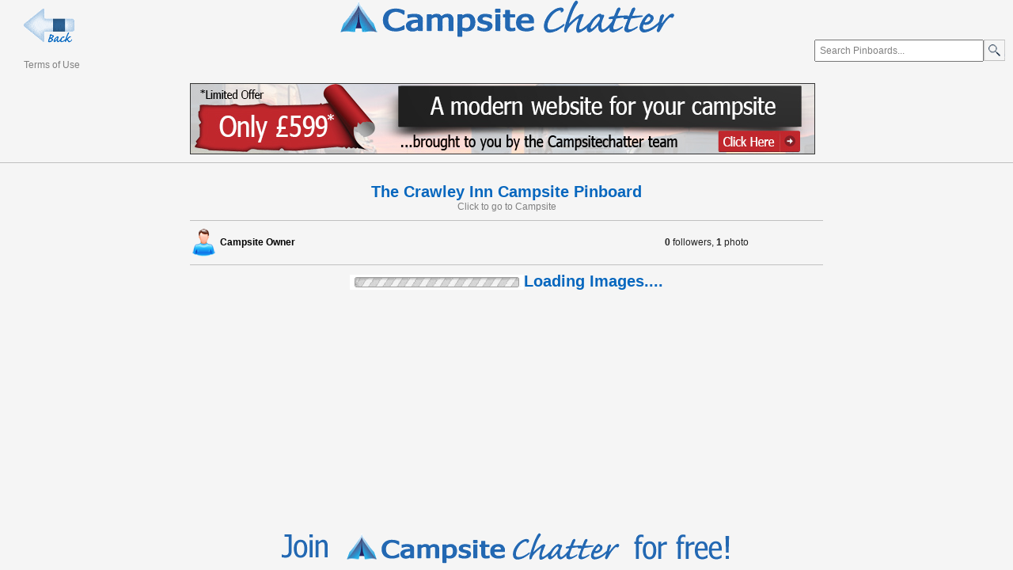

--- FILE ---
content_type: text/html; charset=utf-8
request_url: http://www.campsitechatter.com/campsites/pinboard/the-crawley-inn-campsite/5876123569513298113
body_size: 26045
content:


<!DOCTYPE html PUBLIC "-//W3C//DTD XHTML 1.0 Transitional//EN" "http://www.w3.org/TR/xhtml1/DTD/xhtml1-transitional.dtd">
<html xmlns="http://www.w3.org/1999/xhtml">
<head id="Head1"><title>
	The Crawley Inn Campsite Pinboard - 1 Photos
</title><meta http-equiv="X-UA-Compatible" content="IE=Edge" /><meta id="metaDesc" name="description" content="The Crawley Inn Campsite Campsite Pinboard - 1 Photos.  Upload, share, Campsite, holiday, caravan, motorhome Photos." /><meta id="metaKeywords" name="keywords" content="The Crawley Inn Campsite Campsite Pinboard - 1 Photos.  Upload and share your own Campsite Photos." />
    <script type="text/javascript" src="https://ajax.googleapis.com/ajax/libs/jquery/1.10.2/jquery.min.js"></script>
    <script type="text/javascript" src="/javascript/bundles/jquery-ui-bundle.min.js"></script>
    <script type="text/javascript" src="/javascript/bundles/third_party_bundle.min.js"></script>
    <script type="text/javascript" src="https://ajax.googleapis.com/ajax/libs/jqueryui/1.10.3/jquery-ui.min.js"></script>
    <script type="text/javascript" src="/javascript/main96.min.js"></script>
    <script type="text/javascript" src="/javascript/jquery.wookmark.min.js"></script>
    <script type="text/javascript" src="/javascript/jquery.masonry.min.js"></script>
    <script type="text/javascript" src="/javascript/adobe-aviary.js"></script>
  
    
    <link href="/css/site_css29.min.css" rel="stylesheet" /><link href="/css/ui-custom-theme-10/jquery-ui-1.10.3.custom.min.css" rel="stylesheet" />
    <script type="text/javascript">

        $(function () {
            $("#datepicker").datepicker($.datepicker.regional["en-GB"]);
            $("#datepicker").datepicker("option", "dateFormat", "DD, d MM, yy");
        });
    </script>
<!-- start Mixpanel --><script type="text/javascript">(function (f, b) {
if (!b.__SV) {
var a, e, i, g; window.mixpanel = b; b._i = []; b.init = function (a, e, d) {
function f(b, h) { var a = h.split("."); 2 == a.length && (b = b[a[0]], h = a[1]); b[h] = function () { b.push([h].concat(Array.prototype.slice.call(arguments, 0))) } } var c = b; "undefined" !== typeof d ? c = b[d] = [] : d = "mixpanel"; c.people = c.people || []; c.toString = function (b) { var a = "mixpanel"; "mixpanel" !== d && (a += "." + d); b || (a += " (stub)"); return a }; c.people.toString = function () { return c.toString(1) + ".people (stub)" }; i = "disable track track_pageview track_links track_forms register register_once alias unregister identify name_tag set_config people.set people.set_once people.increment people.append people.track_charge people.clear_charges people.delete_user".split(" ");
    for (g = 0; g < i.length; g++) f(c, i[g]); b._i.push([a, e, d])
}; b.__SV = 1.2; a = f.createElement("script"); a.type = "text/javascript"; a.async = !0; a.src = "//cdn.mxpnl.com/libs/mixpanel-2.2.min.js"; e = f.getElementsByTagName("script")[0]; e.parentNode.insertBefore(a, e)
}
})(document, window.mixpanel || []);
                           mixpanel.init("65431eaab88217a8a09075fdc0cf2eef");</script><!-- end Mixpanel -->

</head>
<body>
    <form name="form1" method="post" action="./pinboard.aspx?pid=5876123569513298113&amp;category=campsite" id="form1">
<div>

</div>

    <input type="hidden" name="hdnfbConnect" id="hdnfbConnect" value="0" />
    <input name="txtHiddenTest" type="hidden" id="txtHiddenTest" />
    <input name="txtHiddenSearch" type="hidden" id="txtHiddenSearch" />
    <input name="txtCategoryID" type="hidden" id="txtCategoryID" />
    <input id="txtHiddenAllCollected" type="hidden" value="0" name="txtHiddenAllCollected" />
    <input name="txtHiddenPinboardID" type="hidden" id="txtHiddenPinboardID" value="5876123569513298113" />
    <input type="hidden" name="hdnNewBadge" id="hdnNewBadge" value="0" />
    <input name="txtHiddenUsername" type="hidden" id="txtHiddenUsername" />
    <input name="txtHiddenUserNameID" type="hidden" id="txtHiddenUserNameID" />
    <input name="txtHiddenInitial" type="hidden" id="txtHiddenInitial" value="false" />
    <input name="txtChannelURL" type="hidden" id="txtChannelURL" />
    <input name="txtChannelID" type="hidden" id="txtChannelID" />
    <input name="txtChannelPinboards" type="hidden" id="txtChannelPinboards" value="false" />
    <input name="txtHiddenPinboardType" type="hidden" id="txtHiddenPinboardType" value="normal" />
    <input name="txtHiddenFollowClicked" type="hidden" id="txtHiddenFollowClicked" />
    <input name="txtHiddenPinboardCategory" type="hidden" id="txtHiddenPinboardCategory" value="campsite" />
    <input name="txtHiddenPinboardName" type="hidden" id="txtHiddenPinboardName" value="The Crawley Inn Campsite Pinboard" />
    <input name="txtHiddenUploadPinboardID" type="hidden" id="txtHiddenUploadPinboardID" />
    <input name="txtHiddenUploadPinboardName" type="hidden" id="txtHiddenUploadPinboardName" />
    <input name="txtHiddenPhotoDescription" type="hidden" id="txtHiddenPhotoDescription" />
    <input name="txtInsertedImagesRepin" type="hidden" id="txtInsertedImagesRepin" value="0" />
    <input name="txtHiddenAviaryPhotoID" type="hidden" id="txtHiddenAviaryPhotoID" value="0" />
    <input name="txtInsertedRepinImageID" type="hidden" id="txtInsertedRepinImageID" value="0" />
    <input name="txtHiddenCampsiteName" type="hidden" id="txtHiddenCampsiteName" value="The Crawley Inn Campsite" />
    <input name="txtSignedInUsername" type="hidden" id="txtSignedInUsername" value="0" />
    <input name="txtHiddenMasonType" type="hidden" id="txtHiddenMasonType" value="board" />
    <input name="txtHiddenType" type="hidden" id="txtHiddenType" value="1" />
    <input name="txtHiddenFB" type="hidden" id="txtHiddenFB" />
    <input name="txtHiddenFBRefresh" type="hidden" id="txtHiddenFBRefresh" />
    <input id="txtFBImportChosen" type="hidden" value="" name="txtFBImportChosen" />
    <input id="txtRepinChosen" type="hidden" value="" name="txtRepinChosen" />
    <input id="txtRepinCommunityChosen" type="hidden" value="" name="txtRepinCommunityChosen" />
    <input name="aGUID" type="hidden" id="aGUID" value="0" />
    <input type="hidden" name="hdnPinboardPreviousID" id="hdnPinboardPreviousID" value="-1" />
    <input type="hidden" name="hdnLoading" id="hdnLoading" value="0" />
    <input type="hidden" name="hdnInsertedImages" id="hdnInsertedImages" />
    <input type="hidden" name="hdnPinboardContainer" id="hdnPinboardContainer" value="pinboard_images" />
    <input id="txtHiddenCampsiteIDQuick" type="hidden" value="0" name="txtHiddenCampsiteIDQuick" />
    <div id="divPinboardHeader" class="divPinboardHeader">
        <div class="divPinboardTopArrow">
            <a href="javascript: history.go(-1)">
                <img src="/images/arrow-back64-text.gif" alt="Back to Previous Page" /></a>
        </div>
        <div class="divPinboardTopTerms">
            <a href="/terms" style="color: gray; text-decoration: none;">Terms of Use</a>
        </div>
        <a href="/">
            <img src="/images/campsite-chatter-logo.gif" alt="Campsite Chatter Logo" style="display: block;
                margin: 0 auto; text-align: center;" /></a> <span id="spnHeaderMenu"></span>
        <img id="imgProfileImage" src="/images/transparent24px.gif" height="25px" alt="Campsite Chatter Logo"
            style="display: inline; float: right; text-align: right; margin-top: -40px; margin-right: 5px;
            z-index: 100000" />
        <div style="position: absolute; right: 10px; top: 50px; z-index: 99999;" id="divSearchText">
            <div style="display: inline; float: left;">
                <input type="text" class="padding_5px" style="color: gray; width: 200px;" id="txtSearchPinboard"
                    value="Search Pinboards..." /></div>
            <div style="display: inline; float: left; padding-bottom: 1px;">
                <img alt="Search Magnifying Glass" id="imgSearch" src="/images/pinboard_search.gif"
                    style="cursor: pointer;" />
            </div>
        </div>
    </div>
    <div class="clear">
    </div>
    <div id="divMenuPinboard" class="divMenuPinboard tabPinboardMenuTop">
        <span id="spnMenuPinboard"></span>
    </div>
    <div class="clear">
    </div>
    <div id="divPinboardAdvertTop" class="divPinboardAdvertTop tabPinboard" style="float: left;
        display: inline;">
        <table class="tabPinboardOwnerDetailsAdvert">
            <tr>
                <td style="height:60px;vertical-align: middle; padding-right: 10px;">
                    <a href="http://www.campsitechatter.com/click.aspx?id=8&pageid=4"><img src="/images/advertisers/camptastic.jpg" alt="Camptastic" /></a>
                </td>
            </tr>
        </table>
    </div>
    <div class="clear">
    </div>
    
    <div id="panPinboardImagesHeader">
	
        <div id="divPinboardTitle" class="divPinboardTitle tabPinboardMenu">
            <br />
            <a href="/campsites/info/the-crawley-inn-campsite/068258fbd9e4" id="aPinboardTitle" class="pinboard_title_link">
                <span id="lblPinboardTitle">The Crawley Inn Campsite Pinboard<br /><span style="color:gray;font-size:12px;font-weight:normal">Click to go to Campsite</span></span></a>
        </div>
        <div id="panPinboardOwner">
		
            <div id="divPinboardOwner" class="divPinboardOwner tabPinboardMenu">
                <table class="tabPinboardOwnerDetails">
                    <tr>
                        <td style="width: 200px; vertical-align: middle; padding-top: 10px; padding-bottom: 10px;">
                            <img id="imgOwnerProfile" src="/images/profile/default-male-35.png" style="height:35px;border-width:0px;" /><b><a href="/campsites/info/the-crawley-inn-campsite/068258fbd9e4" id="aPinboardOwnerName" class="advertLink"><span id="lblPinboardOwnerName">&nbsp;Campsite Owner</span></a></b>
                        </td>
                        <td style="width: 400px; text-align: center; vertical-align: middle; padding-top: 10px;
                            padding-bottom: 10px;">
                            <div id="panFollowButtons">
			
                                <div id="divPinboardHeaderFollowButton" style="display:none;">
                                    <button class='ui-button ui-widget ui-state-default ui-corner-all' id="btnFollowPinboardHeader">
                                        <span style="padding-right: 22px; padding-left: 28px; font-weight: bold;">Follow</span></button>
                                </div>
                                <div id="divPinboardHeaderUnFollowButton" style="display:none;">
                                    <button class='ui-button ui-widget ui-state-disabled' style="height: 20px;" id="btnFollowPinboardHeaderUn">
                                        <span class="spnPinboardUnFollowPinboardHeader" style="height: 20px;">Unfollow</span></button>
                                </div>
                            
		</div>
                        </td>
                        <td style="width: 200px; vertical-align: middle; padding-top: 10px; padding-bottom: 10px;">
                            <span id="lblPinboardFollowersAndPhotos"><b>0</b> followers, <b>1</b> photo</span>
                        </td>
                    </tr>
                </table>
            </div>
        
	</div>
    
</div>
    
    <div id="divPinboardsLoading" class="divPinboardsLoading" style="margin-top: 30px;
        display: inline;">
        <img src="/images/loader_bar_ajax.gif" border="0" />Loading Images....
    </div>
    <div id="panPinboardImages">
	
        <div id="pinboard_images" class="divPinboardBodyImages tabPinboard">
        </div>
        <div id="divPinboardsLoadingNoImages" class="divCampsiteDetailsPinboards" style="display: none;
            padding-top: 30px;">
            There are currently no images on this page.
        </div>
    
</div>
    
    
    <div id="footer-overlay" style="background-image: url('/css/images/background_1px.gif');background-repeat: repeat;height: 60px;width:100%; bottom:0px;position: fixed;left: 0%;z-index:100000;display:none;">
        <a href="https://www.campsitechatter.com/login">
	        <img src="/images/join-campsite-chatter.gif" alt="Login to Campsite Chatter" id="imgJoin" style="display:block;margin: 0 auto; margin-top:10px; text-align: center;top:20px;" /> 
	    </a>
    </div>  
    <div id="dialog-form-login" title="" style="display: none">
        <div id="divLoginPopup">
            <div class="divLoginPopupText">
                Sign In or create an account to comment, repin, like, create pinboards amongst many
                other benefits.<br />
                <br />
                Why not, it is free!
            </div>
            <div class="divLoginPopupCampsiteChatter">
                <a href="https://www.campsitechatter.com/login" onclick="GenericBlockDiv('divLoginPopup');">
                    <div class="ui-button ui-widget ui-state-default ui-corner-all" style="width: 180px;
                        padding-top: 8px; padding-bottom: 8px; padding-right: 15px; padding-left: 15px;">
                        Sign In via Campsite Chatter</div>
                </a>
            </div>
            <div class="divLoginPopupOr">
                <img src="/images/login-or-popup.gif" alt="OR" />
            </div>
            <div class="divLoginPopupCampsiteChatter">
                <a id="aFacebookLink" href="#" onclick="FacebookPopupSignin();">
                    <img id="imgSignInFacebook" src="/images/signin_with_facebook.gif" alt="Sign In Facebook" /></a>
            </div>
            <div class="divLoginPopupOr">
                <img src="/images/login-or-popup.gif" alt="OR" />
            </div>
            <div class="divLoginPopupCampsiteChatter">
                <a href="/create-account" onclick="GenericBlockDiv('divLoginPopup');">
                    <div class="ui-button ui-widget ui-state-default ui-corner-all" style="width: 180px;
                        padding-top: 8px; padding-bottom: 8px; padding-right: 15px; padding-left: 15px;">
                        Create Account</div>
                </a>
            </div>
            <div class="divLoginPopupCampsiteChatter">
                <input name="chkStayLoggedIn" type="checkbox" id="chkStayLoggedIn" checked="checked" />&nbsp;Stay
                logged in on this computer.
            </div>
        </div>
    </div>
    <div id="dialog-form-image-comment" title="" style="display: none">
        <div id="divDialogFormOuter" style="display: inline; float: left;">
            <div id="divImagePopupPinComment">
                <div id="divPopupPinTitleBar">
                </div>
                <div id="divimgPopupComment" style="display: block; float: left; margin-top: 15px;
                    width: 600px;">
                    <img src="" id="imgPopupComment" />
                    <div class="holderRepin">
                        <div class="divImageWatermark" id="divImageWatermark">
                        </div>
                    </div>
                </div>
                <div class="clear">
                </div>
                <div id="divEditImage">
                    <div id="injection_site">
                    </div>
                    <div style="display: inline; float: left;">
                        <button class='ui-button ui-widget ui-state-default ui-corner-all' id="imgAviary"
                            style="padding-top: 2px; padding-bottom: 2px; padding-left: 5px; padding-right: 5px;">
                            Edit Photo</button>
                    </div>
                    <div style="display: inline; float: left; margin-top: 20px; width: 475px;">
                        <img src="/images/why-not-edit.jpg" id="img3" alt="Why Not Edit photo" />
                    </div>
                    <div style="display: inline; float: left; margin-top: 20px;">
                        <div class="ui-button ui-widget ui-state-focus ui-corner-all reportButton" style="padding-top: 2px;
                            padding-bottom: 2px; padding-right: 3px; padding-left: 3px; margin-top: 10px;
                            font-size: 10px; width: 80px;" id="btnReportQuestion">
                            Report Image</div>
                    </div>
                    <div class="clear">
                    </div>
                </div>
                <div id="divReportImageNoEdit">
                    <div style="display: inline; float: left; margin-top: 20px; width: 553px;">
                        &nbsp;</div>
                    <div style="display: inline; float: left; margin-top: 20px; width: 80px;">
                        <div class="ui-button ui-widget ui-state-focus ui-corner-all reportButton" style="padding-top: 2px;
                            padding-bottom: 2px; padding-right: 3px; padding-left: 3px; margin-top: 10px;
                            font-size: 10px; width: 80px;" id="Div27">
                            Report Image</div>
                    </div>
                </div>
                <br />
                <br />
                <div id="divlblPopupCommentDescription" style="display: block; float: left; margin-top: 15px;
                    color: #0767be; font-weight: bold;">
                    <span id="lblPopupCommentDescription"></span>
                </div>
                <div id="divImagePopupInnerComment" style="width: 670px; display: block; float: left;
                    margin-top: 15px; color: #303030">
                </div>
                <div id="divImagePopupInnerCommentsLoading" style="width: 670px; display: block;
                    float: left; margin-top: 15px; color: #303030">
                    <img src="/images/loader_bar_ajax.gif" />Loading Comments....
                </div>
                <div id="divImagePopupInnerComments" style="width: 670px; display: block; float: left;
                    margin-top: 15px; color: #303030">
                </div>
                <div id="divModalFS" style="width: 670px; display: block; float: left; margin-top: 15px;
                    color: #303030">
                </div>
            </div>
        </div>
    </div>
    <div id="dialog-form-pinboard-type" title="" style="display: none">
        <div id="div15" class="divPinboardTypemain">
            <div id="div16" class="divPinboardTypeInnerLeft">
                <a href="#" onclick="AddPinboard();" style="text-decoration: none;">
                    <img src="/images/personal-pinboard.gif" id="img1" alt="Personal Pinboard" border="0" /><br />
                    <br />
                    Private Pinboard</a>
            </div>
            <div id="div17" class="divAddInnerRight">
                <a href="#" onclick="AddCommunityPinboard();" style="text-decoration: none;">
                    <img src="/images/community-pinboard.gif" id="img2" alt="Community Pinboard" /><br />
                    <br />
                    Community Pinboard </a>
            </div>
            <div id="divPinboardTypeBottom" class="divAddBottom350">
                <b>Private</b>: Only you can pin photos to this type of board<br />
                <br />
                <b>Community</b>: Anyone can pin photos to this type of board
            </div>
        </div>
    </div>
    <div id="dialog-form-add" title="" style="display: none">
        <div id="divAddOuter" class="divAddOuter">
            <div id="div5" class="divAddInnerLeft">
                <a href="#" onclick="ShowCustomerPinboards('upload');" style="text-decoration: none;">
                    <img src="/images/arrow-up55h.gif" id="imgUploadImage" alt="Upload a Photo" border="0" /><br />
                    <br />
                    Upload a Photo</a>
            </div>
            <div id="div1" class="divAddInnerMiddle">
                <a href="#" onclick="ShowCustomerPinboards('facebook');" style="text-decoration: none;background:white;background-color: white;">
                    <img src="/images/import-from-facebook-album-pinboard.gif" id="img4" alt="Import from Facebook"
                        width="70px" border="0" /><br />
                    <br />
                    Import from Facebook</a>
            </div>
            <div id="divPopupFormRepin" class="divAddInnerMiddle">
                <a href="#" onclick="ShowCustomerPinboards('repin');" style="text-decoration: none;background:white;background-color: white;">
                    <img src="/images/pinboard-to-pinboard-icon.gif" id="imgPinboardToPinboard" alt="Pin a Photo from one of your pinboards" /><br />
                    <br />
                    Repin Image from one of your Pinboards </a>
            </div>
            <div id="div6" class="divAddInnerRight">
                <a href="#" onclick="ChoosePinboardType('false');" style="text-decoration: none;background:white;background-color: white;">
                    <img src="/images/pinboard-icon.gif" id="imgCreatePinboard" alt="Create a Pinboard" /><br />
                    <br />
                    Create a New Pinboard</a>
            </div>
            <div id="divAddBottomText" class="divAddBottom">
                This dialog helps you pin an image onto this pinboard.
            </div>
        </div>
    </div>
    <div id="dialog-form-choose-pinboard" title="" style="display: none">
        <div id="div7" class="divAddOuter">
            <div id="divRepinToOwnBoardDescription" style="float: left; display: inline; width: 690px;
                margin-top: 10px; margin-bottom: 20px;">
                <img id="imgRepinToOwnBoardImage" height="25px" />&nbsp;&nbsp;&nbsp;Add a Description:<input name="txtRepinToOwnBoardDescription" type="text" id="txtRepinToOwnBoardDescription" class="padding_5px" style="width:500px;" /><br />
            </div>
            <div class="clear">
            </div>
            <div class="clear">
            </div>
            
            <div class="clear">
            </div>
            <div id="divChoosePinboardMainOuter" style="display: inline; float: left;">
                <div class="divChoosePinboardOuter">
                    <div id="div9" class="divPopupChoosePinboardDropdownOuter">
                        <br />
                        <span style="font-size: 14px; font-weight: bold; color: #303030; margin-right: 10px;
                            margin-bottom: 10px; margin-top: 10px;">
                            <br />
                            Your Pinboards</span><span style="font-size: 14px; margin-left: 5px;">(Please Select)</span></div>
                    <div id="divPopupChoosePinboardDropdown" style="float: left; display: inline;
                        margin-right: 10px;">
                        <select name="ddlMyPinboards" id="ddlMyPinboards" class="padding_5px" style="width:285px;">

</select>
                    </div>
                    <div id="divPopupChoosePinboardDropdownNone" style="font-weight: bold;
                        color: #303030; float: left; margin-right: 10px; width: 285px;">
                        You currently have no pinboards. Please create one.
                    </div>
                    <div class="clear">
                    </div>
                    <div id="divChoosePinboardCommunity" class="divPopupChoosePinboardDropdownOuter"
                        style="margin-top: 55px;">
                        <span style="font-size: 14px; font-weight: bold; color: #303030; margin-right: 10px;
                            margin-bottom: 10px;">Community or Campsite Pinboard</span></div>
                    <div id="divChoosePinboardCommunitytxt" style="float: left; display: inline; margin-right: 10px;">
                        <input name="txtRepinToCommunityBoard" type="text" value="Start Typing the Pinboard Name Here..." id="txtRepinToCommunityBoard" class="padding_5px" style="color:Gray;width:275px;" />
                    </div>
                </div>
                <div id="divRepinIndividualSelected" class="divRepinSelectedChoosePinboard">
                    <div style="display: inline; float: left; width: 150px">
                        <button class='button-delete ui-button ui-button-text-only ui-widget ui-state-default ui-corner-all'
                            onclick="RepinToOwnBoard();" style="margin-left: 5px; margin-top: 40px; margin-top: 40px;">
                            <span class="ui-button-text" style="">Repin Image</span></button>
                        <br />
                        <button class='button-delete ui-button ui-button-text-only ui-widget ui-state-default ui-corner-all'
                            onclick="GetCommunityPinboardID('repin');" style="margin-left: 5px; margin-top: 40px;
                            margin-top: 40px;">
                            <span class="ui-button-text" style="">Repin Image</span></button>
                    </div>
                    <div style="display: inline; float: left; width: 50px; margin-top: 80px; font-size: 20px;
                        color: #0767be;">
                        OR
                    </div>
                    <div style="display: inline; float: left; margin-top: 60px; width: 80px; margin-left: 20px;">
                        <button class='button-delete ui-button ui-button-text-only ui-widget ui-state-default ui-corner-all'
                            style="margin-left: 0px; margin-top: 10px; margin-bottom: 10px;" onclick="RepinPreChoosePinboard();">
                            <span class="ui-button-text" style="width: 100px;">Create New Pinboard</span></button>
                    </div>
                </div>
                <div id="divUploadSelected" class="divRepinSelectedChoosePinboard">
                    <div style="display: inline; float: left; width: 150px">
                        <button class='button-delete ui-button ui-button-text-only ui-widget ui-state-default ui-corner-all'
                            onclick="UploadPhoto('','');" style="margin-left: 5px; margin-top: 40px; margin-top: 40px;">
                            <span class="ui-button-text" style="">Upload Image</span></button>
                        <br />
                        <button class='button-delete ui-button ui-button-text-only ui-widget ui-state-default ui-corner-all'
                            id="btnUploadCommunity" onclick="GetCommunityPinboardID('upload');" style="margin-left: 5px;
                            margin-top: 40px; margin-top: 40px;">
                            <span class="ui-button-text" style="">Upload Image</span></button>
                    </div>
                    <div id="divCreateTall" style="display: inline; float: left;">
                        <div style="display: inline; float: left; width: 50px; margin-top: 80px; font-size: 20px;
                            color: #0767be;">
                            OR
                        </div>
                        <div style="display: inline; float: left; margin-top: 60px; width: 80px; margin-left: 20px;">
                            <button class='button-delete ui-button ui-button-text-only ui-widget ui-state-default ui-corner-all'
                                style="margin-left: 0px; margin-top: 10px; margin-bottom: 10px;" onclick="ChoosePinboardType('false');">
                                <span class="ui-button-text" style="width: 100px;">Create New Pinboard</span></button>
                        </div>
                    </div>
                    <div id="divCreateShort" style="display: inline; float: left;">
                        <div style="display: inline; float: left; width: 50px; margin-top: 50px; font-size: 20px;
                            color: #0767be;">
                            OR
                        </div>
                        <div style="display: inline; float: left; margin-top: 20px; width: 80px; margin-left: 20px;">
                            <button class='button-delete ui-button ui-button-text-only ui-widget ui-state-default ui-corner-all'
                                style="margin-left: 0px; margin-top: 10px; margin-bottom: 10px;" onclick="ChoosePinboardType('false');">
                                <span class="ui-button-text" style="width: 100px;">Create New Pinboard</span></button>
                        </div>
                    </div>
                </div>
                <div id="divFacebookSelected" class="divRepinSelectedChoosePinboard">
                    <div style="display: inline; float: left; width: 150px">
                        <button class='button-delete ui-button ui-button-text-only ui-widget ui-state-default ui-corner-all'
                            onclick="ChooseFacebookAlbum('','','');" style="margin-left: 5px; margin-top: 40px;
                            margin-top: 40px;">
                            <span class="ui-button-text" style="">Import Image</span></button>
                        <br />
                        <button class='button-delete ui-button ui-button-text-only ui-widget ui-state-default ui-corner-all'
                            id="btnImportCommunity" onclick="GetCommunityPinboardID('facebook');" style="margin-left: 5px;
                            margin-top: 40px; margin-top: 40px;">
                            <span class="ui-button-text" style="">Import Image</span></button>
                    </div>
                    <div id="divCreateTallFacebook" style="display: inline; float: left;">
                        <div style="display: inline; float: left; width: 50px; margin-top: 80px; font-size: 20px;
                            color: #0767be;">
                            OR
                        </div>
                        <div style="display: inline; float: left; margin-top: 60px; width: 80px; margin-left: 20px;">
                            <button class='button-delete ui-button ui-button-text-only ui-widget ui-state-default ui-corner-all'
                                style="margin-left: 0px; margin-top: 10px; margin-bottom: 10px;" onclick="ChoosePinboardType('false');">
                                <span class="ui-button-text" style="width: 100px;">Create New Pinboard</span></button>
                        </div>
                    </div>
                    <div id="divCreateShortFacebook" style="display: inline; float: left;">
                        <div style="display: inline; float: left; width: 50px; margin-top: 50px; font-size: 20px;
                            color: #0767be;">
                            OR
                        </div>
                        <div style="display: inline; float: left; margin-top: 20px; width: 80px; margin-left: 20px;">
                            <button class='button-delete ui-button ui-button-text-only ui-widget ui-state-default ui-corner-all'
                                style="margin-left: 0px; margin-top: 10px; margin-bottom: 10px;" onclick="ChoosePinboardType('false');">
                                <span class="ui-button-text" style="width: 100px;">Create New Pinboard</span></button>
                        </div>
                    </div>
                </div>
                <div id="divRepinSelected" class="divRepinSelectedChoosePinboardRepin" style="margin-top: 40px;">
                    <button class='button-delete ui-button ui-button-text-only ui-widget ui-state-default ui-corner-all'
                        onclick="Repin();">
                        <span class="ui-button-text">Repin Image</span></button>
                </div>
            </div>
        </div>
        <div id="divAddBottom" class="divAddBottom divAddBottomChoosePinboard">
            As you are uploading a new photo, it needs to be attached to one of your pinboards
            as well as this one. If you do not currently have a relevant pinboard then why not
            create a new one!
        </div>
    </div>
    <div id="dialog-form-photos" title="" style="display: none;">
        <div id="div4" class="divPhotoUploaderContainer">
            <iframe width="670" height="480" id="ifrmPhotos" frameborder="0" border="0" frameborder="No"
                scrolling="auto"></iframe>
        </div>
    </div>
    <div id="dialog-form-aviary" title="" style="display: none; position: absolute; z-index: 999999999;">
        <div id="divAviaryContainer" style="display: inline; float: left; position: relative;
            width: 800px;">
        </div>
    </div>
    <div id="dialog-form-photos-repin" title="" style="display: none;">
        <div id="div10" class="divPopupRepinOuter">
            <div class="divPopupRepinTop">
                Please select which images you would like to repin to this pinboard.</div>
            <div class="divPopupRepinTopPrivate">
                This pinboard can only be viewed by friends. Please note that any images you select
                below will be publically viewable.</div>
            <div class="divPopupRepinImages" id="repin_pinboard_images">
                <iframe width="865" id="ifrmRepinBoard" frameborder="0" border="0" frameborder="No"
                    scrolling="auto"></iframe>
            </div>
        </div>
    </div>
    <div id="dialog-form-image" title="" style="display: none">
        <div id="div12" style="display: inline; float: left;">
            <div id="divImagePopupAdminLeft">
                <div style="display: block; float: left;">
                    <img src="" id="imgPopup" width="375px" /></div>
            </div>
            <div id="divImagePopupAdminRight">
                <div class="divImagePopupAdminRightDescription">
                    Add a Description:<input name="txtDescription" type="text" id="txtDescription" class="padding_5px" style="width:300px;" />
                </div>
                <div class="divImagePopupAdminRightRepin" id="divImagePopupAdminRightRepin">
                    Add to Campsite Pinboard:<input name="txtRepinText" type="text" id="txtRepinText" class="padding_5px" style="width:300px;" />
                </div>
                <div id="divImagePopupAdminRightCalendar">
                    Date Photo was Taken:<br />
                    <input type="text" id="datepicker" class="padding_5px" style="width: 300px" />
                </div>
                <div id="divImagePopupAdminRightComments">
                </div>
                <div id="divDeleteButton" class="divDeleteButton">
                    <button class='button-delete ui-button ui-button-text-only ui-widget ui-state-default ui-corner-all'>
                        <span class="ui-button-text">Delete Photo</span></button>
                </div>
                <input type="hidden" name="txtHiddenImageID" id="txtHiddenImageID" />
            </div>
            <div id="divDialogFormOuterDelete" style="display: none;">
                Are you sure you want to permanently delete this photo?<br />
                <br />
                It will be also removed from every pinboard that it is currently attached to.<br />
                <br />
                <br />
                <button class='button-delete-confirm ui-button ui-button-text-only ui-widget ui-state-default ui-corner-all'>
                    <span class="ui-button-text">I still want to delete the photo</span></button><br />
                <br />
                <button class='button-delete-reject ui-button ui-button-text-only ui-widget ui-state-default ui-corner-all'>
                    <span class="ui-button-text">I do not want to delete the photo </span>
                </button>
            </div>
        </div>
    </div>
    <div id="dialog-modal-message" title="" style="display: none;">
        <p>
            <div id="divPopupDialogMessage">
            </div>
        </p>
    </div>
    <div id="dialog-form-add-private-message" title="" style="display: none">
        <div id="div28" class="divAddOuterSubThread">
            <div id="div29" style="float: left; display: inline; margin-top: 20px;">
                <div style="display: inline; float: left;">
                    <img id="imgMessageProfile" width="60px" alt="Profile Image" />
                </div>
                <div style="display: inline; float: left; padding-top: 20px; margin-left: 25px; font-size: 18px;">
                    <span style="color: gray;">To:&nbsp;</span><span id="spnPrivateMessageTo"></span>
                </div>
                <div style="display: inline; float: left; margin-top: 20px;">
                    <span style="color: gray; font-size: 15px; width: 400px;">Message:</span><br />
                    <textarea name="txtPrivateMessage" rows="2" cols="20" id="txtPrivateMessage" class="padding_5px" style="height:200px;width:450px;">
</textarea>
                </div>
            </div>
        </div>
        <div id="divDialogErrorPrivateMessage" class="divAddSubthreadError" style="display: none;">
            There has been an error saving your Private Message. We are sorry but please try
            again later.
        </div>
    </div>
    <div id="dialog-form-facebook-photos" title="" style="display: none;">
        <div id="div2" class="divPopupRepinOuter">
            <div class="divPopupRepinTop">
                Below are your Facebook images. Select which ones you want to put onto your pinboard.</div>
            <div class="divPopupRepinTopPrivate">
                As soon as you select an image it will be imported from Facebook into your pinboard.
            </div>
            <div class="divPopupRepinImages" id="Div3">
                <iframe width="865" id="ifrmFacebookImages" frameborder="0" border="0" frameborder="No"
                    scrolling="auto"></iframe>
            </div>
        </div>
    </div>
    <div id="dialog-form-choose-facebook-album" title="" style="display: none">
        <div id="div14" class="divAddOuter">
            <div id="div18" class="divPopupChooseFacebookImage">
                <img src="/images/facebook-album-icon.gif" width="100px" />
            </div>
            <div id="div19" class="divPopupChooseFacebook">
                <span style="font-size: 20px; color: #303030; margin-right: 10px; margin-bottom: 10px;">
                    <br />
                    Your Facebook Albums</span><span style="font-size: 14px; margin-left: 5px;">(Please
                        Select)</span></div>
            <div id="div20" style="float: left; display: inline; margin-right: 10px;">
                <select name="ddlFacebookAlbums" id="ddlFacebookAlbums" class="padding_5px" style="width:285px;">

</select>
            </div>
            <div id="div21">
                <button class='button-delete ui-button ui-button-text-only ui-widget ui-state-default ui-corner-all'
                    onclick="GetFacebookAlbumImages();">
                    <span class="ui-button-text">Select</span></button>
            </div>
        </div>
        <div id="div22" class="divAddBottom">
            Above is a list of all your Facebook Albums. Please select the one that you want
            to import photos from.
        </div>
    </div>
    <div id="dialog-form-badge" title="" style="display: none">
        <div style="display: inline; float: left;">
            <div class="divBadgeTop" id="divBadgeTop">
                Congratulations you have earnt a badge!
            </div>
            <div id="divBadgeImage" class="divBadgeImage">
                <img id="imgBadgePopup" />
            </div>
            <div id="divBadgeDetails" class="divBadgeDetails">
            </div>
        </div>
    </div>
    <div id="dialog-form-badge-window" title="" style="display: none">
        <div id="div23" class="divProfileWindowImageOuter">
            <div id="divProfileWindowBadges">
            </div>
        </div>
        <div id="div24" class="divDialogError" style="display: none;">
            There has been an error retrieving this members profile details. Please try again
            later.
        </div>
    </div>
    <div id="dialog-form-offensive-report" title="" style="display: none">
        <div id="div25" class="divAddOuterSubThread">
            <div id="div26" style="float: left; display: inline; margin-top: 20px;">
                Please explain clearly why the image is offensive or infringes on copyright and
                we will look into it. (Max 500 characters):<br />
                <textarea name="txtOffensiveReport" rows="2" cols="20" id="txtOffensiveReport" class="padding_5px" style="height:200px;width:450px;">
</textarea>
            </div>
        </div>
        <div id="divOffensiveError" class="divAddSubthreadError" style="display: none;">
            There has been an error saving your report. We are sorry but please try again later
            or email us with details and we will look into it.
        </div>
    </div>
    <div id="dialog-form-create-pinboard" title="" style="display: none">
        <fieldset>
            <div class="dialogBoardOuter">
                <div class="dialogBoardInner">
                    <div class="dialogTitle">
                        Pinboard Title</div>
                    <div class="dialogInput">
                        <input id="txtDialogBoardName" class="padding_5px" style="background-color: White;
                            width: 300px;" /></div>
                </div>
                <div class="clear">
                </div>
                <div class="dialogBoardInner">
                    <div class="dialogTitle">
                        Pinboard Category</div>
                    <div class="dialogInput" id="divDialogInput">
                        <select name="ddlDialogCategory" id="ddlDialogCategory" class="txt">

</select>
                    </div>
                    <div class="dialogInput" id="divDialogInputCommunity">
                        <select name="ddlDialogCommunityCategory" id="ddlDialogCommunityCategory" class="txt">

</select>
                    </div>
                </div>
                <div class="clear">
                </div>
                <div class="dialogBoardInner" id="divPinboardPopupDates" style="display: none;">
                    <div class="dialogTitle">
                        When were the photos taken?</div>
                    <div class="dialogInput">
                        From
                        <input type="text" id="datepickerFrom" class="padding_5px" style="width: 125px" />
                        To
                        <input type="text" id="datepickerTo" class="padding_5px" style="width: 125px" />
                    </div>
                    <div class="clear">
                    </div>
                    <div class="dialogNote" id="Div8" style="display: inline">
                        Note: These dates will only be given out to friends and other people you authorise.
                        <span style="color: Black;">(Optional)</span></div>
                </div>
                <div class="clear">
                </div>
                <div class="dialogBoardInner" id="divPinboardPopupCampsite" style="display: none;">
                    <div class="dialogTitle">
                        Were all the photos taken on a Campsite?</div>
                    <div class="dialogInput">
                        <input name="txtRepinToCampsiteCreatePinboard" type="text" id="txtRepinToCampsiteCreatePinboard" class="padding_5px" style="width:300px;" />
                    </div>
                    <div class="clear">
                    </div>
                    <div class="dialogNote" id="Div11" style="display: inline">
                        <input type="checkbox" id="chkNotLinkedToCampsite" value="NotLinked" /><span style="font-size: 14px;
                            margin-left: 2px; margin-top: 15px;"> You do not want to directly link this pinboard
                            to a campsite</span>
                    </div>
                </div>
                <div class="clear">
                </div>
                <div class="dialogBoardInnerBottom" id="divPinboardPopupPinners">
                    <div class="dialogTitleWhoCanPin">
                        Who can view your pinboard?</div>
                    <div class="dialogInputWhoCanPin">
                        <div class="dialogRad">
                            <input name="group1" type="radio" id="radEveryone" value="3" checked /><img src="/images/group-everyone-35.gif" />&nbsp;Everyone</div>
                        <div class="dialogRadRight">
                            <input name="group1" type="radio" id="radOthers" value="2" /><img src="/images/group-people-35.gif" />&nbsp;Me
                            & Friends</div>
                    </div>
                    <div class="clear">
                    </div>
                    <div class="dialogNote" id="dialogNote1" style="display: inline">
                        Note: Anyone can view this pinboard.</div>
                    <div id="dialogNote2" class="dialogNote" style="display: none">
                        Note: Only you and your friends can see this pinboard.</div>
                </div>
                <div class="dialogButton" id="dialogButton">
                    <div id="btnDialogNextCreateBoard" class="ui-button ui-widget ui-state-default ui-corner-all"
                        style="padding-right: 30px; padding-left: 30px; padding-top: 15px; padding-bottom: 15px;
                        font-weight: bold;">
                        NEXT</div>
                </div>
                <div id="divDialogError" class="divDialogErrorAddPinboard" style="display: none">
                </div>
            </div>
        </fieldset>
    </div>
    <div id="pageless-loader" style="display: none; text-align: center; width: 100%;">
        <div class="msg" style="color: gray; font-size: 12px">
            Loading More Images....</div>
        <img src="/images/loading_circle.gif" alt="loading more results" style="margin: 10px auto" />
    </div>
    <div id="divNoMoreImages" style="display: none; text-align: center; width: 100%;
        background-color: #fff; border-top: 1px solid gray; height: 30px; padding-top: 10px;
        padding-bottom: 10px;">
        <div class="msg" style="color: #0767be; font-size: 12px">
            Sorry, no more images on this pinboard....</div>
    </div>
    <div id="divBackToTop" style="position: fixed; display: none; bottom: 0; right: 0;">
        <div class="botright">
            Scroll To Top</div>
    </div>
    <div id="multiResult" style="display: none;">
    </div>
    <div id="divDeleteComment" style="display: none;" class="divFacility divDeleteComment">
        <span style="font-size: 15px;">DELETE COMMENT</span><br />
        <br />
        <span style="font-size: 12px; font-weight: normal;">Click the X to delete this comment
            from your image.</span>
    </div>
    <script type="text/javascript">

        /*Analytics*/
        var _gaq = _gaq || [];
        _gaq.push(['_setAccount', 'UA-35423763-1']);
        _gaq.push(['_trackPageview']);
        (function () {
            var ga = document.createElement('script'); ga.type = 'text/javascript'; ga.async = true;

            ga.src = ('https:' == document.location.protocol ? 'https://' : 'http://') + 'stats.g.doubleclick.net/dc.js';

            var s = document.getElementsByTagName('script')[0]; s.parentNode.insertBefore(ga, s);
        })();
        /*Analytics End*/

        mixpanel.track('page viewed', {
            'page name': document.title,
            'url': window.location.pathname
        });

        var featherEditor;
        $(document).ready(function () {
            pinboardDocumentReady();
        });

        /***************************
        //aviary
        //**************************/


        function launchEditor(id, src) {
            featherEditor.launch({
                image: id,
                url: src
            });
            return false;
        }
        /***************************
        //aviary end
        //**************************/


        $(document).on("click", "#imgAviary", function (event) {
            //$('#imgAviary').livequery("click", function (event) {
            //OpenAviary();

            GenericBlockDivNoLoading('dialog-form-image-comment');
            $('#dialog-form-aviary').css('top', $('#dialog-form-image-comment').offset().top - 20);
            $('#dialog-form-aviary').css('left', $('#dialog-form-image-comment').offset().left - 50);
            $('#dialog-form-aviary').css('height', $(window).height() - 50);
            $('#divAviaryContainer').css('height', $(window).height() - 50);

            $('#dialog-form-aviary').show();

            return launchEditor('imgPopupComment', $('#imgPopupComment').attr('src'));
        });


//        (function ($, undefined) {
//            if ($.ui && $.ui.dialog) {
//                $.ui.dialog.overlay.events = $.map('focus,keydown,keypress'.split(','), function (event) { return event + '.dialog-overlay'; }).join(' ');
//            }
//        } (jQuery));

        $(window).resize(function () {
            $('#pinboard_images').removeClass("tabPinboard");
            $('#pinboard_images').addClass("tabPinboardOver");
            $('#pinboard_images').addClass("tabPinboard");
            $('#pinboard_images').removeClass("tabPinboardOver");
        });

        $(document).on("click", "#radOthers", function (event) {
            //$('#radOthers').livequery("click", function (event) {
            $('#dialogNote2').show();
            $('#dialogNote1').hide();
        });
        $(document).on("click", "#radEveryone", function (event) {
            //$('#radEveryone').livequery("click", function (event) {
            $('#dialogNote1').show();
            $('#dialogNote2').hide();
        });

        //        $('.spnPinboardFollow').livequery("mouseenter", function () {
        //            $('#spnPinboardFollow').css('color', '#0767be');
        //        });
        //        $('.spnPinboardFollow').livequery("mouseleave", function () {
        //            $('#spnPinboardFollow').css('color', 'white');
        //        });

        $(document).on("mouseenter", "#divPinboardHeader", function (event) {
            //$('#divPinboardHeader').livequery("mouseenter", function () {
            $('#pinboard_images').removeClass("tabPinboard");
            $('#pinboard_images').addClass("tabPinboardOver");
            $('#divMenuPinboard').removeClass("tabPinboardMenu");
            $('#divMenuPinboard').addClass("tabPinboardMenuOver");
            $('#divPinboardTitle').removeClass("tabPinboardMenu");
            $('#divPinboardTitle').addClass("tabPinboardMenuOver");
            $('#divPinboardCategoryTitle').removeClass("tabPinboardMenu");
            $('#divPinboardCategoryTitle').addClass("tabPinboardMenuOver");
            $('#divPinboardOwner').removeClass("tabPinboardMenu");
            $('#divPinboardOwner').addClass("tabPinboardMenuOver");
            $('#divPinboardOwnerPinboard').removeClass("tabPinboardMenu");
            $('#divPinboardOwnerPinboard').addClass("tabPinboardMenuOver");
            $('#pinboards').removeClass("tabPinboard");
            $('#pinboards').addClass("tabPinboardOver");
            $('#divPinboardOwnerStatsBar').removeClass("divStatsBarMenu");
            $('#divPinboardOwnerStatsBar').addClass("divStatsBarMenuOver");
            $('#divPinboardAdvertTop').removeClass("tabPinboard");
            $('#divPinboardAdvertTop').addClass("tabPinboardOver");
        });
        $(document).on("mouseleave", "#divPinboardHeader", function (event) {
            //$('#divPinboardHeader').livequery("mouseleave", function () {
            $('#pinboard_images').removeClass("tabPinboardOver");
            $('#pinboard_images').addClass("tabPinboard");
            $('#divMenuPinboard').removeClass("tabPinboardMenuOver");
            $('#divMenuPinboard').addClass("tabPinboardMenu");
            $('#divPinboardTitle').addClass("tabPinboardMenu");
            $('#divPinboardTitle').removeClass("tabPinboardMenuOver");
            $('#divPinboardCategoryTitle').addClass("tabPinboardMenu");
            $('#divPinboardCategoryTitle').removeClass("tabPinboardMenuOver");
            $('#divPinboardOwner').addClass("tabPinboardMenu");
            $('#divPinboardOwner').removeClass("tabPinboardMenuOver");
            $('#pinboards').removeClass("tabPinboardOver");
            $('#pinboards').addClass("tabPinboard");
            $('#divPinboardOwnerPinboard').addClass("tabPinboardMenu");
            $('#divPinboardOwnerPinboard').removeClass("tabPinboardMenuOver");
            $('#divPinboardOwnerStatsBar').addClass("divStatsBarMenu");
            $('#divPinboardOwnerStatsBar').removeClass("divStatsBarMenuOver");
            $('#divPinboardAdvertTop').addClass("tabPinboard");
            $('#divPinboardAdvertTop').removeClass("tabPinboardOver");
        });
        $(document).on("mouseenter", "#divMenuPinboard", function (event) {
            $('#pinboard_images').removeClass("tabPinboard");
            $('#pinboard_images').addClass("tabPinboardOver");
            $('#pinboards').removeClass("tabPinboard");
            $('#pinboards').addClass("tabPinboardOver");
            $('#divPinboardTitle').removeClass("tabPinboardMenu");
            $('#divPinboardTitle').addClass("tabPinboardMenuOver");
            $('#divPinboardCategoryTitle').removeClass("tabPinboardMenu");
            $('#divPinboardCategoryTitle').addClass("tabPinboardMenuOver");
            $('#divPinboardOwner').removeClass("tabPinboardMenu");
            $('#divPinboardOwner').addClass("tabPinboardMenuOver");
            $('#divPinboardOwnerPinboard').removeClass("tabPinboardMenu");
            $('#divPinboardOwnerPinboard').addClass("tabPinboardMenuOver");
            $('#divPinboardOwnerStatsBar').removeClass("divStatsBarMenu");
            $('#divPinboardOwnerStatsBar').addClass("divStatsBarMenuOver");
            $('#divPinboardAdvertTop').removeClass("tabPinboard");
            $('#divPinboardAdvertTop').addClass("tabPinboardOver");
        });

        $(document).on("mouseleave", "#divMenuPinboard", function (event) {
            //$('#divMenuPinboard').livequery("mouseleave", function () {
            $('#pinboard_images').removeClass("tabPinboardOver");
            $('#pinboard_images').addClass("tabPinboard");
            $('#pinboards').removeClass("tabPinboardOver");
            $('#pinboards').addClass("tabPinboard");
            $('#divPinboardTitle').addClass("tabPinboardMenu");
            $('#divPinboardTitle').removeClass("tabPinboardMenuOver");
            $('#divPinboardCategoryTitle').addClass("tabPinboardMenu");
            $('#divPinboardCategoryTitle').removeClass("tabPinboardMenuOver");
            $('#divPinboardOwner').addClass("tabPinboardMenu");
            $('#divPinboardOwner').removeClass("tabPinboardMenuOver");
            $('#divPinboardOwnerPinboard').addClass("tabPinboardMenu");
            $('#divPinboardOwnerPinboard').removeClass("tabPinboardMenuOver");
            $('#divPinboardOwnerStatsBar').addClass("divStatsBarMenu");
            $('#divPinboardOwnerStatsBar').removeClass("divStatsBarMenuOver");
            $('#divPinboardAdvertTop').addClass("tabPinboard");
            $('#divPinboardAdvertTop').removeClass("tabPinboardOver");
        });

        $(function () {
            $("#datepickerFrom").datepicker($.datepicker.regional["en-GB"]);
            $("#datepickerFrom").datepicker("option", "dateFormat", "d MM, yy");
            $("#datepickerFrom").datepicker("option", "showAnim", "slide");
            $("#datepickerTo").datepicker($.datepicker.regional["en-GB"]);
            $("#datepickerTo").datepicker("option", "dateFormat", "d MM, yy");
            $("#datepickerTo").datepicker("option", "showAnim", "slide");
        });

        function RepinPreChoosePinboard() {
            $('#txtRepinChosen').val('1');
            ChoosePinboardType('false');
        }

        function ChoosePinboardType(initial) {

            $('input[id$="txtHiddenInitial"]').val(initial);
            if ($("#dialog-form-add").is(":ui-dialog")) {
                $('#dialog-form-add').dialog("close");
            }
            if ($("#dialog-form-choose-pinboard").is(":ui-dialog")) {
                $('#dialog-form-choose-pinboard').dialog("close");
            }
            

            $("#dialog:ui-dialog").dialog("destroy");
            $.fx.speeds._default = 500;
            $("#dialog-form-pinboard-type").dialog({
                height: 380,
                width: 420,
                title: 'Pin Board Type',
                modal: true,
                resizable: false,
                draggable: false,
                show: 'blind',
                hide: 'explode',
                buttons: {
                    'Close': function () {
                        $(this).dialog("close");
                    }
                },
                close: function () {
                    $('#pinboard_images').removeClass("tabPinboardOver");
                    $('#pinboard_images').addClass("tabPinboard");
                    $('#divMenuPinboard').removeClass("tabPinboardMenuOver");
                    $('#divMenuPinboard').addClass("tabPinboardMenu");
                    $('#divPinboardTitle').addClass("tabPinboardMenu");
                    $('#divPinboardTitle').removeClass("tabPinboardMenuOver");
                    $('#divPinboardCategoryTitle').addClass("tabPinboardMenu");
                    $('#divPinboardCategoryTitle').removeClass("tabPinboardMenuOver");
                    $('#divPinboardOwner').addClass("tabPinboardMenu");
                    $('#divPinboardOwner').removeClass("tabPinboardMenuOver");
                    $('#pinboards').removeClass("tabPinboardOver");
                    $('#pinboards').addClass("tabPinboard");
                    $('#divPinboardOwnerPinboard').addClass("tabPinboardMenu");
                    $('#divPinboardOwnerPinboard').removeClass("tabPinboardMenuOver");
                    $('#divPinboardOwnerStatsBar').addClass("divStatsBarMenu");
                    $('#divPinboardOwnerStatsBar').removeClass("divStatsBarMenuOver");
                    $('#divPinboardAdvertTop').addClass("tabPinboard");
                    $('#divPinboardAdvertTop').removeClass("tabPinboardOver");
                }
            });
        }

        //        function OpenAviary() {
        //            $.fx.speeds._default = 500;
        //            $("#dialog-form-aviary").dialog({
        //                height: 530,
        //                width: 835,
        //                title: 'Edit Your Photo',
        //                modal: true,
        //                resizable: false,
        //                draggable: true,
        //                show: 'blind',
        //                hide: 'explode',
        //                buttons: {
        //                    'Close': function () {
        //                        $(this).dialog("close");
        //                    }
        //                }
        //            });
        //        }


        $(document).on("click", ".reportButton", function (event) {
            if ($('input[id$="txtSignedInUsername"]').val() != '') {
                addOffensiveImageReport($('input[id$="txtHiddenAviaryPhotoID"]').val().replace('imgPinboardListFront', ''));
            }
            else {
                PopupLogin();
            }
        });

        $(document).on("click", "#chkNotLinkedToCampsite", function (event) {
            if ($('#chkNotLinkedToCampsite').is(':checked')) {
                $('input[id$="txtRepinToCampsiteCreatePinboard"]').attr('disabled', true);
                $('input[id$="txtRepinToCampsiteCreatePinboard"]').val('Pinboard not linked to Campsite');
            }
            else {
                $('input[id$="txtRepinToCampsiteCreatePinboard"]').removeAttr("disabled");
                $('input[id$="txtRepinToCampsiteCreatePinboard"]').val('Start typing the name of the campsite in here...');
                $('input[id$="txtHiddenCampsiteIDQuick"]').val('0');
                $('input[id$="txtRepinToCampsiteCreatePinboard"]').css('color', 'gray');
            }
        });

        $(document).on("click", "input[id$='txtRepinToCampsiteCreatePinboard']", function (event) {
            $('input[id$="txtRepinToCampsiteCreatePinboard"]').val('');
            $('input[id$="txtRepinToCampsiteCreatePinboard"]').css("color", "#000");
        });
        $(document).on("keypress", "input[id$='txtRepinToCampsiteCreatePinboard']", function (event) {
            $('input[id$="txtRepinToCampsiteCreatePinboard"]').css("color", "#000");
        });

        $(function () {
            $('input[id$="txtRepinToCampsiteCreatePinboard"]').autocomplete({
                source: function (request, response) {
                    $.ajax({
                        url: "/which_campsite_ws.asmx/GetCampsiteNames",
                        data: "{ 'campsite_name': '" + MakeSafeJSON(request.term) + "' }",
                        dataType: "json",
                        type: "POST",
                        contentType: "application/json; charset=utf-8",
                        dataFilter: function (data) { return data; },
                        success: function (data) {

                            response($.map(data.d, function (item) {
                                return {
                                    value: item.CampsiteName,
                                    address: item.Address1,
                                    id: item.CampsiteID,
                                    image: item.MainImageURL
                                }
                            }))
                        },
                        error: function (XMLHttpRequest, textStatus, errorThrown) {
                        }
                    });
                },
                minLength: 2,
                select: function (event, ui) {
                    $('input[id$="txtRepinToCampsiteCreatePinboard"]').val(ui.item.value);
                    $('input[id$="txtHiddenCampsiteIDQuick"]').val(ui.item.id);
                    return false;
                },
                focus: function (event, ui) {
                    $('#txtRepinToCampsiteCreatePinboard').val(ui.item.value);
                    $('input[id$="txtHiddenCampsiteIDQuick"]').val(ui.item.id);
                    return false;
                },
                close: function (event, ui) {
                    return false;
                },
                position: { my: "right top", at: "right bottom" }
            }).data("ui-autocomplete")._renderItem = function (ul, item) {
                return $("<li></li>")
                .data("ui-autocomplete-item", item)
                .append("<a><div style=\"width:300px;\"><span style=\"color:#0767be;font-size:13px;\" ><img src=\"" + item.image + "\" \>&nbsp;&nbsp;" + item.value + "</span><br /><span style=\"color:gray;font-size:11px;margin-left:33px;\" >" + item.address + "</span></div></a>")
                .appendTo(ul)
            };
        });


        //        $(function () {
        //            $('input[id$="txtRepinToCampsiteCreatePinboard"]').autocomplete({
        //                source: function (request, response) {
        //                    $.ajax({
        //                        url: "/which_campsite_ws.asmx/GetCampsiteNames",
        //                        data: "{ 'campsite_name': '" + MakeSafeJSON(request.term) + "' }",
        //                        dataType: "json",
        //                        type: "POST",
        //                        contentType: "application/json; charset=utf-8",
        //                        dataFilter: function (data) { return data; },
        //                        success: function (data) {

        //                            response($.map(data.d, function (item) {
        //                                return {
        //                                    value: item.CampsiteName
        //                                }
        //                            }))
        //                        },
        //                        error: function (XMLHttpRequest, textStatus, errorThrown) {
        //                        }
        //                    });
        //                },
        //                minLength: 2
        //            });
        //        });

        function ReadAll() {
            $('#pinboard_images').addClass("tabPinboardOver");
            $('#pinboard_images').removeClass("tabPinboard");
            $('#divMenuPinboard').addClass("tabPinboardMenuOver");
            $('#divMenuPinboard').removeClass("tabPinboardMenu");
            $('#divPinboardTitle').removeClass("tabPinboardMenu");
            $('#divPinboardTitle').addClass("tabPinboardMenuOver");
            $('#divPinboardCategoryTitle').removeClass("tabPinboardMenu");
            $('#divPinboardCategoryTitle').addClass("tabPinboardMenuOver");
            $('#divPinboardOwner').removeClass("tabPinboardMenu");
            $('#divPinboardOwner').addClass("tabPinboardMenuOver");
            $('#pinboards').addClass("tabPinboardOver");
            $('#pinboards').removeClass("tabPinboard");
            $('#divPinboardOwnerPinboard').removeClass("tabPinboardMenu");
            $('#divPinboardOwnerPinboard').addClass("tabPinboardMenuOver");
            $('#divPinboardOwnerStatsBar').removeClass("divStatsBarMenu");
            $('#divPinboardOwnerStatsBar').addClass("divStatsBarMenuOver");
            $('#divPinboardAdvertTop').removeClass("tabPinboard");
            $('#divPinboardAdvertTop').addClass("tabPinboardOver");

            $('#divPopupDialogMessage').html($('span[id$="lblPinboardOwnerAboutMePinboard"]').html());
            $("#dialog:ui-dialog").dialog("destroy");
            $.fx.speeds._default = 500;
            $("#dialog-modal-message").dialog({
                height: 500,
                width: 600,
                title: 'About ' + $('span[id$="lblPinboardOwnerNamePinboard"]').html(),
                modal: true,
                resizable: false,
                draggable: false,
                show: 'blind',
                hide: 'explode',
                buttons: {
                    'Close': function () {
                        $(this).dialog("close");
                        $('#pinboard_images').removeClass("tabPinboardOver");
                        $('#pinboard_images').addClass("tabPinboard");
                        $('#divMenuPinboard').removeClass("tabPinboardMenuOver");
                        $('#divMenuPinboard').addClass("tabPinboardMenu");
                        $('#divPinboardTitle').addClass("tabPinboardMenu");
                        $('#divPinboardTitle').removeClass("tabPinboardMenuOver");
                        $('#divPinboardCategoryTitle').addClass("tabPinboardMenu");
                        $('#divPinboardCategoryTitle').removeClass("tabPinboardMenuOver");
                        $('#divPinboardOwner').addClass("tabPinboardMenu");
                        $('#divPinboardOwner').removeClass("tabPinboardMenuOver");
                        $('#pinboards').removeClass("tabPinboardOver");
                        $('#pinboards').addClass("tabPinboard");
                        $('#divPinboardOwnerPinboard').addClass("tabPinboardMenu");
                        $('#divPinboardOwnerPinboard').removeClass("tabPinboardMenuOver");
                        $('#divPinboardOwnerStatsBar').addClass("divStatsBarMenu");
                        $('#divPinboardOwnerStatsBar').removeClass("divStatsBarMenuOver");
                        $('#divPinboardAdvertTop').addClass("tabPinboard");
                        $('#divPinboardAdvertTop').removeClass("tabPinboardOver");
                    }
                }
            });
        }


        function ShowPinboards() {
            try {
                $('#pinboards').hide('fast');
                $('#divPinboardsProfileLoading').show('slow');

                var url = rooturl + "/which_campsite_ws.asmx/GetPinboards";

                var sData = "{";
                if ($('input[id$="txtHiddenPinboardType"]').val() == 'community') {
                    sData += "'username':'community'";
                }
                else if ($('input[id$="txtHiddenPinboardType"]').val() == 'channel') {
                    sData += "'id':'" + $('input[id$="txtChannelID"]').val() + "'";
                    url = rooturl + "/which_campsite_ws.asmx/GetChannelPinboards";
                } else {
                    sData += "'username':'" + $('input[id$="txtHiddenUsername"]').val() + "'";
                }
                sData += "}";

                $.ajax({
                    type: "POST",
                    url: url,
                    data: sData,
                    contentType: "application/json; charset=utf-8",
                    dataType: "json",
                    success: function (result) {
                        if (result.d != '{}') {
                            j = $.parseJSON(result.d);
                            if (result.d.length > 0)
                                FormatPinboardList(j);
                        }
                    }
                });
            }
            catch (err) {
            }
        }


        function FormatPinboardList(data) {
            try {
                var adverts = [];
                var thumbnails = [];
                //loop over rows
                var i = 1;
                var shadedStyle = "";
                var no_images = 'true';
                var imgMain;
                $.each(data.root.pinboards, function () {
                    no_images = 'false';
                    var thumbnailImageSrc = this.pu + 'w180/' + this.pui;

                    if (this.sp == 'false') {
                        var imageSrc = '';
                        var thumbnailImageSrc = '';
                        if (this.no_image == "False") {
                            imageSrc = '/Uploaded/' + this.image_name.replace(".jpg", "_196.jpg");
                            thumbnailImageSrc = '/Uploaded/' + this.image_name;
                        } else {
                            imageSrc = '/images/' + this.image_name;
                            thumbnailImageSrc = '/images/' + this.image_name;
                        }
                    }
                    var img;
                    if ($('input[id$="txtHiddenPinboardType"]').val() == 'channel' || $('input[id$="txtHiddenPinboardType"]').val() == 'community' || $('input[id$="txtHiddenPinboardType"]').val() == 'category' || (this.community_owner != '' && this.community_owner != undefined)) {
                        //img = "<a class='aFollowButton' href='http://www.campsitechatter.com/" + this.community_owner + "/" + this.url_name + "' onclick=\"javascript:GotoPinboard('" + this.community_owner + "','" + this.url_name + "');\" style=\"text-decoration: none;\"><div class=\"divPinboardListContainerOutsideMain\"><div class=\"divPinboardListContainerImage\"><span class=\"spnPinboardListTitle\">" + this.title + "</span><br /><br /><img src=\"" + thumbnailImageSrc + "\" border=\"0\" width=\"180px\" /></div>";
                        img = "<a class='aFollowButton' href='http://www.campsitechatter.com/" + this.community_owner + "/" + this.url_name + "'  name='" + this.community_owner + "~" + this.url_name + "' style=\"text-decoration: none;\"><div class=\"divPinboardListContainerOutsideMain\"><div class=\"divPinboardListContainerImage\"><span class=\"spnPinboardListTitle\">" + this.title + "</span><br /><br /><img src=\"" + thumbnailImageSrc + "\" border=\"0\" width=\"180px\" /></div>";
                    } else {
                        img = "<a class='aFollowButton' href='http://www.campsitechatter.com/" + $('input[id$="txtHiddenUsername"]').val() + "/" + this.url_name + "' name='" + $('input[id$="txtHiddenUsername"]').val() + "~" + this.url_name + "' onclick=\"javascript:GotoPinboard('" + $('input[id$="txtHiddenUsername"]').val() + "','" + this.url_name + "');\" style=\"text-decoration: none;\"><div class=\"divPinboardListContainerOutsideMain\"><div class=\"divPinboardListContainerImage\"><span class=\"spnPinboardListTitle\">" + this.title + "</span><br /><br /><img src=\"" + thumbnailImageSrc + "\" border=\"0\" width=\"180px\" /></div>";
                    }
                    img += '<div class="divPinboardListSmallImage"><div class="divPinboardListContainerSmallImage"><img src="' + this.pu1 + '" border="0" width="45px" /></div></div>';
                    img += '<div class="divPinboardListSmallImage"><div class="divPinboardListContainerSmallImage"><img src="' + this.pu2 + '" border="0" width="45px" /></div></div>';
                    img += '<div class="divPinboardListSmallImage"><div class="divPinboardListContainerSmallImageMiddle"><img src="' + this.pu3 + '" border="0" width="45px" /></div></div>';
                    img += '<div class="divPinboardListSmallImage"><div class="divPinboardListContainerSmallImage"><img src="' + this.pu4 + '" border="0" width="45px" /></div></div>';
                    img += '<div class="clear"></div>';
                    if ($('input[id$="txtSignedInUsername"]').val() != '0' && $('input[id$="txtSignedInUsername"]').val().toLowerCase() != $('input[id$="txtHiddenUsername"]').val().toLowerCase()) {
                        if (this.following == "true") {
                            img += "<div class='divPinboardListFollowButton'><button class='ui-button ui-button-text-only ui-widget ui-state-active ui-corner-all' style='padding-top:2px;padding-bottom:2px;padding-left:65px;padding-right:65px;' id='btnFollowPinboard" + this.id + "'>Unfollow</button></div>";
                            //img += "<div class='divPinboardListFollowButton'><button class='ui-button ui-button-text-only ui-widget ui-state-default ui-corner-all' style='height:25px;' id='btnFollowPinboard" + this.id + "'><span id='spnPinboardFollow" + this.id + "' class='spnPinboardUnFollow'>Unfollow</span></button></div>";
                        }
                        else {
                            //img += "<div class='divPinboardListFollowButton'><div class='ui-button ui-button-text-only ui-widget ui-state-default ui-corner-all' style='height:25px;' id='btnFollowPinboard" + this.id + "'><span id='spnPinboardFollow" + this.id + "' class='spnPinboardFollow' style='height:25px;'>Follow</span></div></div>"
                            img += "<div class='divPinboardListFollowButton'><button class='ui-button ui-button-text-only ui-widget ui-state-default ui-corner-all followclass' id='btnFollowPinboard" + this.id + "' style='padding-top:3px;padding-bottom:3px;padding-left:70px;padding-right:70px;'>Follow</button></div>";
                        }
                    }
                    img += "</div></a>";

                    thumbnails.push(img);

                    i++;
                });

                var output = '<div id="main" class="divPinboardsProfilePinboardPhotosOuterMain"><ul id="tiles">';
                output += thumbnails.join('');
                output += '</ul></div>';

                if (no_images == 'true') {
                    $('#divPinboardsNoPinboards').show('slow');
                }
                else {
                    $('#pinboards').html(output);
                    $('#pinboards').show('slow');
                    $('#divPinboardsLoading').hide('fast');
                    $('#divPinboardsNoPinboards').hide();
                }
            }
            catch (err) {
                $('#divPinboardsNoPinboards').show('slow');
                $('#pinboards').hide('fast');
                $('#divPinboardsLoading').css('display', 'none');
            }
        }


        /*----------------------------------------------------------*/
        function FormatFollowerList(data, follower) {
            try {

                var adverts = [];
                var thumbnails = [];
                //loop over rows
                var i = 1;
                var shadedStyle = "";
                var no_images = 'true';
                var img;
                img = "<div id=\"divFollowersPinboardContainer\" class=\"divFollowersPinboardContainer tabPinboardMenu\" ><table class=\"tabFollowersPinboard\"><tr>";
                img += "<td style=\"width: 940px;vertical-align: middle;padding-top:10px;padding-bottom:10px;\">";
                thumbnails.push(img);
                if (data.rtn == "error") {
                    if (follower == "true") {
                        if ($('div[id$="panPinboardImages"]').is(':visible')) {
                            $('#pinboard_images').html('<div id="divPinboardsNoFollowers" class="divPinboardsLoading" style="display: inline;"><span style="color:gray;font-size:15px;font-weight:bold;">Currently have no followers.</span></div>');
                        }
                        else {
                            $('#pinboards').html('<div id="divPinboardsNoFollowers" class="divPinboardsLoading" style="display: inline;"><span style="color:gray;font-size:15px;font-weight:bold;">Currently have no followers.</span></div>');
                        }
                    }
                    else {
                        if ($('div[id$="panPinboardImages"]').is(':visible')) {
                            $('#pinboard_images').html('<div id="divPinboardsNoFollowers" class="divPinboardsLoading" style="display: inline;"><span style="color:gray;font-size:15px;font-weight:bold;">Currently not following anyone.</span></div>');
                        }
                        else {
                            $('#pinboards').html('<div id="divPinboardsNoFollowers" class="divPinboardsLoading" style="display: inline;"><span style="color:gray;font-size:15px;font-weight:bold;">Currently not following anyone.</span></div>');
                        }
                    }
                }
                else {
                    $.each(data.root.followers, function () {
                        no_images = 'false';


                        img = "<div class=\"divFollowerListContainerOutsideMain\" id=\"divFollowerListContainerOutsideMain" + this.username + "\" >";
                        //img += "<a href='/" + replaceByRegEx(' ', this.username, '-') + "' onclick=\"javascript:GotoUser('" + $('input[id$="txtHiddenUsername"]').val() + "','" + replaceByRegEx(' ', this.username, '-') + "');\" style=\"text-decoration: none;\">";
                        img += "<a href='/" + replaceByRegEx(' ', this.username, '-') + "' style=\"text-decoration: none;\">";
                        img += "<div class=\"divPinboardListContainerImageOuter\" ><div class=\"divFollowerListContainerImage\"><img src=\"" + this.image_name + "\" border=\"0\" width=\"100px\" /></div></div>";
                        img += "<div class=\"divFollowerTopHolder\">";
                        img += "<div class=\"divFollowerListNameAndFollowers\"><span class=\"spnFollowerName\">" + this.first_name + " " + this.last_name + "</span><br />";
                        img += "<span class=\"spnFollowerCount\">" + this.follower_count + " - " + this.following_count + "</span></div>";
                        if ($('input[id$="txtSignedInUsername"]').val() != '') {
                            img += "<div class='divFollowersListFollowButton'><button class='ui-button' id='btnFollowPinboardFollowers" + this.username + "'><span id='spnFollowersFollow" + this.username + "'";
                            if (this.following_all == "true") {
                                img += " class='spnFollowersUnFollow'>Unfollow</span></button></div>"
                            } else {
                                img += " class='spnFollowersFollow'>Follow</span></button></div>"
                            }
                        }

                        img += '</div><div class="clear"></div><div class="divFollowerBottomHolder" style="margin-top:20px;">';
                        img += '<div class="divPinboardListSmallImage"><div class="divPinboardListContainerSmallImage"><img src="' + this.pu1 + '" border="0" width="45px" /></div></div>';
                        img += '<div class="divPinboardListSmallImage"><div class="divPinboardListContainerSmallImage"><img src="' + this.pu2 + '" border="0" width="45px" /></div></div>';
                        img += '<div class="divPinboardListSmallImage"><div class="divPinboardListContainerSmallImage"><img src="' + this.pu3 + '" border="0" width="45px" /></div></div>';
                        img += '<div class="divPinboardListSmallImage"><div class="divPinboardListContainerSmallImage"><img src="' + this.pu4 + '" border="0" width="45px" /></div></div>';
                        img += '<div class="divPinboardListSmallImage"><div class="divPinboardListContainerSmallImage"><img src="' + this.pu5 + '" border="0" width="45px" /></div></div>';
                        img += '<div class="divPinboardListSmallImage"><div class="divPinboardListContainerSmallImage"><img src="' + this.pu6 + '" border="0" width="45px" /></div></div>';
                        img += '<div class="divPinboardListSmallImage"><div class="divPinboardListContainerSmallImage"><img src="' + this.pu7 + '" border="0" width="45px" /></div></div>';
                        img += '<div class="divPinboardListSmallImage"><div class="divPinboardListContainerSmallImage"><img src="' + this.pu8 + '" border="0" width="45px" /></div></div>';
                        img += '</div>';

                        img += "</div></a></div>";
                        thumbnails.push(img);

                        i++;
                    });

                    img = "</td></tr></table>";
                    thumbnails.push(img);

                    var output = '<table style="width: 100%;" border="0" cellpadding="0" cellspacing="0"><tr><td><table style="padding: 0px; width:900px;" align="center"><tr><td><div id="main" class="divPinboardsProfilePinboardPhotosOuterMain" ><ul id="tiles">';
                    output += thumbnails.join('');
                    output += '</ul></div></td></tr></table></td></tr></table>';

                    if ($('div[id$="panPinboardImages"]').is(':visible')) {
                        $('#pinboard_images').html(output);
                    }
                    else {
                        $('#pinboards').html(output);
                    }
                }

                if ($('div[id$="panPinboardImages"]').is(':visible')) {
                    $('#pinboard_images').show('slow');
                }
                else {
                    $('#pinboards').show('slow');
                }
                $('#divPinboardsLoading').css("display", "none");
                $('#divPinboardsLoadingNoImages').hide();


                if ($.browser.msie) {
                    $('#tdBoards').removeClass("divStatsIndividualContainerSelectedIE");
                    $('#tdBoards').removeClass("divStatsIndividualContainerIE");
                    $('#tdBoards').addClass("divStatsIndividualContainerIE");
                    $('#tdPhotos').removeClass("divStatsIndividualContainerSelectedIE");
                    $('#tdPhotos').removeClass("divStatsIndividualContainerIE");
                    $('#tdPhotos').addClass("divStatsIndividualContainerIE");
                    $('#tdLikes').removeClass("divStatsIndividualContainerSelectedIE");
                    $('#tdLikes').removeClass("divStatsIndividualContainerIE");
                    $('#tdLikes').addClass("divStatsIndividualContainerIE");
                    $('#tdFollowing').removeClass("divStatsIndividualContainerSelectedIE");
                    $('#tdFollowing').removeClass("divStatsIndividualContainerIE");
                    $('#tdFollowing').addClass("divStatsIndividualContainerIE");
                    $('#tdFollower').removeClass("divStatsIndividualContainerIE");
                    $('#tdFollower').removeClass("divStatsIndividualContainerSelectedIE");
                    $('#tdFollower').addClass("divStatsIndividualContainerIE");
                } else {
                    $('#tdBoards').removeClass("divStatsIndividualContainerSelected");
                    $('#tdBoards').removeClass("divStatsIndividualContainer");
                    $('#tdBoards').addClass("divStatsIndividualContainer");
                    $('#tdPhotos').removeClass("divStatsIndividualContainerSelected");
                    $('#tdPhotos').removeClass("divStatsIndividualContainer");
                    $('#tdPhotos').addClass("divStatsIndividualContainer");
                    $('#tdLikes').removeClass("divStatsIndividualContainerSelected");
                    $('#tdLikes').removeClass("divStatsIndividualContainer");
                    $('#tdLikes').addClass("divStatsIndividualContainer");
                    $('#tdFollowing').removeClass("divStatsIndividualContainerSelected");
                    $('#tdFollowing').removeClass("divStatsIndividualContainer");
                    $('#tdFollowing').addClass("divStatsIndividualContainer");
                    $('#tdFollower').removeClass("divStatsIndividualContainer");
                    $('#tdFollower').removeClass("divStatsIndividualContainerSelected");
                    $('#tdFollower').addClass("divStatsIndividualContainer");
                }

                if (follower == "true") {
                    if ($.browser.msie) {
                        $('#tdFollower').removeClass("divStatsIndividualContainerIE");
                        $('#tdFollower').addClass("divStatsIndividualContainerSelectedIE");
                    } else {
                        $('#tdFollower').removeClass("divStatsIndividualContainer");
                        $('#tdFollower').addClass("divStatsIndividualContainerSelected");
                    }
                } else {
                    if ($.browser.msie) {
                        $('#tdFollowing').removeClass("divStatsIndividualContainerIE");
                        $('#tdFollowing').addClass("divStatsIndividualContainerSelectedIE");
                    } else {
                        $('#tdFollowing').removeClass("divStatsIndividualContainer");
                        $('#tdFollowing').addClass("divStatsIndividualContainerSelected");
                    }
                }
            }
            catch (err) {
                if ($('div[id$="panPinboardImages"]').is(':visible')) {
                    $('#pinboard_images').hide('slow');
                    $('#divPinboardsLoadingNoImages').show('slow');
                }
                else {
                    $('#pinboards').hide('slow');
                    $('#divPinboardsNoPinboards').show('slow');
                }

                $('#divPinboardsProfileLoading').css('display', 'none');
            }
        }

        function FacebookConnectClick() {
            var redirect = '';

            var sData = "{";
            sData += "'url':'" + MakeSafeJSON(window.location.href) + "'";
            if ($('#chkStayLoggedIn').is(':checked')) {
                sData += ",'permanent':'true'";
            } else {
                sData += ",'permanent':'false'";
            }
            sData += ",'fbconnect':'true'";
            sData += "}";
            var url = rooturl + "/which_campsite_ws.asmx/SaveFacebookRedirect";
            $.ajax({
                type: "POST",
                url: url,
                data: sData,
                contentType: "application/json; charset=utf-8",
                dataType: "json",
                success: function (result) {
                    if (result.d != '{}') {
                        j = $.parseJSON(result.d);
                        if (result.d.length > 0) {
                            if (j.rtn == 'error') {
                                redirect = 'http://www.facebook.com/dialog/oauth/?scope=email,user_activities,user_hometown,user_location,read_friendlists,user_photos&client_id=205954306171796&redirect_uri=https://www.campsitechatter.com/login?p=true&response_type=token'
                            } else {
                                redirect = 'http://www.facebook.com/dialog/oauth/?scope=email,user_activities,user_hometown,user_location,read_friendlists,user_photos&client_id=205954306171796&response_type=token&redirect_uri=https://www.campsitechatter.com/login?fr=' + j.rtn;
                            }

                            window.location = redirect;
                        }
                    }
                }
            });
        }

        function FacebookConnect() {
            if ($("#dialog-form-add").is(":ui-dialog")) {
                $('#dialog-form-add').dialog('close');
            }
            var url = window.location.href + '/?facebook=1';
            url = url.replace('//', '/').replace('#', '');
            $('#divPopupDialogMessage').html('<br />Please click the button below to connect to Facebook.<br /><br/>We will then show you all your Facebook Albums.<br /><br/><a id="aFacebookLink" href=#" onclick="FacebookConnectClick();"><img src="/images/facebook-connect.jpg" alt="Connect with Facebook" /></a> ');
            $.fx.speeds._default = 500;
            $("#dialog-modal-message").dialog({
                height: 270,
                width: 280,
                title: 'Connect with Facebook',
                modal: true,
                resizable: false,
                draggable: false,
                show: 'blind',
                hide: 'explode',
                buttons: {
                    'Close': function () {
                        $(this).dialog("close");
                    }
                }
            });
        }

        function AddPinboard() {
            if ($("#dialog-form-pinboard-type").is(":ui-dialog")) {
                $('#dialog-form-pinboard-type').dialog('close');
            }
            if ($("#dialog-form-choose-pinboard").is(":ui-dialog")) {
                $('#dialog-form-choose-pinboard').dialog('close');
            }
            $('#dialogButton').hide();
            $('#divPinboardPopupDates').show();
            $('#divPinboardPopupCampsite').show();
            $('#divPinboardPopupPinners').show();
            $('#txtDialogBoardName').val('');
            $('#divDialogInput').show();
            $('#divDialogInputCommunity').hide();

            if ($('input[id$="txtHiddenCampsiteName"]').val() != '') {
                $('input[id$="txtRepinToCampsiteCreatePinboard"]').val($('input[id$="txtHiddenCampsiteName"]').val());
            }
            else {
                $('input[id$="txtRepinToCampsiteCreatePinboard"]').val('Start typing the name of the campsite in here...');
                $('input[id$="txtRepinToCampsiteCreatePinboard"]').css('color', 'gray');
                $('input[id$="txtHiddenCampsiteIDQuick"]').val('0');
            }
            $('#datepickerFrom').val('');
            $('#datepickerTo').val('');

            $.fx.speeds._default = 500;
            $('#dialog-form-create-pinboard').dialog({
                title: 'Create Pinboard',
                height: 600,
                width: 590,
                modal: true,
                resizable: false,
                draggable: false,
                show: 'blind',
                hide: 'blind',
                buttons: {
                    Cancel: function () {
                        $(this).dialog("close");
                    },
                    'Save Pinboard': function () {
                        if ($('input[id$="txtDialogBoardName"]').val() == '') {
                            $('#divDialogError').html('Please add a name for your pinboard.');
                            $('#divDialogError').show('slow');
                            return;
                        }
                        else if ($('select[id$="ddlDialogCategory"]>option:selected').val() == '0') {
                            $('#divDialogError').html('Please select a category for your pinboard.');
                            $('#divDialogError').show('slow');
                            return;
                        }
                        else if ($('input[id$="txtRepinToCampsiteCreatePinboard"]').val() == 'Start typing the name of the campsite in here...') {
                            $('#divDialogError').html('Please select a campsite name to link to your pinboard or tick the checkbox.');
                            $('#divDialogError').show('slow');
                            return;
                        }
                        else {
                            GenericBlockDiv('dialog-form-create-pinboard')

                            var campsite = $('input[id$="txtRepinToCampsiteCreatePinboard"]').val();
                            //need to check that the campsite name exist

                            if ($('#chkNotLinkedToCampsite').is(':checked')) {
                                SavePinboardProfile($('#txtDialogBoardName').val(), $("[id*='ddlDialogCategory'] :selected").val(), $('input:radio[name=group1]:checked').val(), $('input[id$="datepickerFrom"]').val(), $('input[id$="datepickerTo"]').val(), '');
                            }
                            else {
                                var sData = "{";
                                sData += "'campsite_name':'" + MakeSafeJSON(campsite) + "'";
                                sData += "}";

                                $.ajax({
                                    type: "POST",
                                    url: "/which_campsite_ws.asmx/CheckCampsiteName",
                                    data: sData,
                                    contentType: "application/json; charset=utf-8",
                                    dataType: "json",
                                    success: function (result) {
                                        if (result.d != '{}') {
                                            data = $.parseJSON(result.d);
                                            var friend_id;
                                            if (data.rtn == 'not-exists') {
                                                GenericUnblockDiv('dialog-form-create-pinboard')

                                                $('#divDialogError').html('That Campsite does not exist in our database.<br/><br/>Please type part of the name of the campsite and then select it from the dropdown that appears.');
                                                $('#divDialogError').show('slow');
                                            }
                                            else if (data.rtn == 'error') {
                                                GenericUnblockDiv('dialog-form-create-pinboard')

                                                $('#divDialogError').html('There was an error.  Please try again later, we are sorry for the inconvenience caused.');
                                                $('#divDialogError').show('slow');
                                            }
                                            else {
                                                SavePinboardProfile($('#txtDialogBoardName').val(), $("[id*='ddlDialogCategory'] :selected").val(), $('input:radio[name=group1]:checked').val(), $('input[id$="datepickerFrom"]').val(), $('input[id$="datepickerTo"]').val(), campsite);
                                            }
                                        }
                                        else {
                                            GenericUnblockDiv('dialog-form-create-pinboard')

                                            $('#divReviewError').html('There was an error.  Please try again later, we are sorry for the inconvenience caused.');
                                            $('#divReviewError').show('slow');
                                        }
                                    }
                                });
                            }
                        }
                    }
                },
                close: function () {
                }
            });
            $('#dialog-form-create-pinboard').dialog('open');
        }

        function AddCommunityPinboard() {
            if ($("#dialog-form-pinboard-type").is(":ui-dialog")) {
                $('#dialog-form-pinboard-type').dialog('close');
            }
            $('#dialogButton').hide();
            $('#divPinboardPopupDates').hide();
            $('#divPinboardPopupCampsite').show();
            $('#divPinboardPopupPinners').hide();
            $('#txtDialogBoardName').val('');
            $('#divDialogInput').hide();
            $('#divDialogInputCommunity').show();

            if ($('input[id$="txtHiddenCampsiteName"]').val() != '') {
                $('input[id$="txtRepinToCampsiteCreatePinboard"]').val($('input[id$="txtHiddenCampsiteName"]').val());
            }
            else {
                $('input[id$="txtRepinToCampsiteCreatePinboard"]').val('Start typing the name of the campsite in here...');
                $('input[id$="txtRepinToCampsiteCreatePinboard"]').css('color', 'gray');
                $('input[id$="txtHiddenCampsiteIDQuick"]').val('0');
            }
            $('#datepickerFrom').val('');
            $('#datepickerTo').val('');

            $.fx.speeds._default = 500;
            $('#dialog-form-create-pinboard').dialog({
                title: 'Create Community Pinboard',
                height: 400,
                width: 590,
                modal: true,
                resizable: false,
                draggable: false,
                show: 'blind',
                hide: 'blind',
                buttons: {
                    Cancel: function () {
                        $(this).dialog("close");
                    },
                    'Save Pinboard': function () {
                        if ($('input[id$="txtDialogBoardName"]').val() == '') {
                            $('#divDialogError').html('Please add a name for your pinboard.');
                            $('#divDialogError').show('slow');
                            return;
                        }
                        else if ($('select[id$="ddlDialogCommunityCategory"]>option:selected').val() == '0') {
                            $('#divDialogError').html('Please select a category for your pinboard.');
                            $('#divDialogError').show('slow');
                            return;
                        }
                        else if ($('select[id$="ddlDialogCommunityCategory"]>option:selected').val() == '22' && $('input[id$="txtDialogBoardName"]').val().toLowerCase().indexOf('the best') == -1) {
                            $('#divPopupDialogMessage').html('<br/>You have chosen "The best" section.<br /><br />The name of this pinboard needs to start "The best...".<br /><br />Please change the name to add it to this category.');
                            $("#dialog:ui-dialog").dialog("destroy");
                            $.fx.speeds._default = 500;
                            $("#dialog-modal-message").dialog({
                                height: 300,
                                width: 350,
                                title: 'The best ....',
                                modal: true,
                                resizable: false,
                                draggable: false,
                                show: 'blind',
                                hide: 'explode',
                                buttons: {
                                    'Close': function () {
                                        $(this).dialog("close");
                                    }
                                }
                            });

                            return;
                        }                                   
                        else if ($('input[id$="txtRepinToCampsiteCreatePinboard"]').val() == 'Start typing the name of the campsite in here...') {
                            $('#divDialogError').html('Please select a campsite name to link to your pinboard or tick the checkbox.');
                            $('#divDialogError').show('slow');
                            return;
                        }
                        else {
                            GenericBlockDiv('dialog-form-create-pinboard')

                            var campsite = $('input[id$="txtRepinToCampsiteCreatePinboard"]').val();
                            //need to check that the campsite name exist

                            if ($('#chkNotLinkedToCampsite').is(':checked')) {
                                SaveCommunityPinboard($('#txtDialogBoardName').val(), $("[id*='ddlDialogCommunityCategory'] :selected").val());
                            }
                            else {
                                var sData = "{";
                                sData += "'campsite_name':'" + MakeSafeJSON(campsite) + "'";
                                sData += "}";

                                $.ajax({
                                    type: "POST",
                                    url: "/which_campsite_ws.asmx/CheckCampsiteName",
                                    data: sData,
                                    contentType: "application/json; charset=utf-8",
                                    dataType: "json",
                                    success: function (result) {
                                        if (result.d != '{}') {
                                            data = $.parseJSON(result.d);
                                            var friend_id;
                                            if (data.rtn == 'not-exists') {
                                                GenericUnblockDiv('dialog-form-create-pinboard')

                                                $('#divDialogError').html('That Campsite does not exist in our database.<br/><br/>Please type part of the name of the campsite and then select it from the dropdown that appears.');
                                                $('#divDialogError').show('slow');
                                            }
                                            else if (data.rtn == 'error') {
                                                GenericUnblockDiv('dialog-form-create-pinboard')

                                                $('#divDialogError').html('There was an error.  Please try again later, we are sorry for the inconvenience caused.');
                                                $('#divDialogError').show('slow');
                                            }
                                            else {
                                                SaveCommunityPinboard($('#txtDialogBoardName').val(), $("[id*='ddlDialogCommunityCategory'] :selected").val());
                                            }
                                        }
                                        else {
                                            GenericUnblockDiv('dialog-form-create-pinboard')

                                            $('#divReviewError').html('There was an error.  Please try again later, we are sorry for the inconvenience caused.');
                                            $('#divReviewError').show('slow');
                                        }
                                    }
                                });
                            }
                        }
                    }
                },
                close: function () {
                }
            });
            $('#dialog-form-create-pinboard').dialog('open');
        }

        function SaveCommunityPinboard(title, category_id) {
            var sData = "{";
            sData += "'title':'" + MakeSafeJSON(title) + "'";
            sData += ",'category_id':'" + category_id + "'";
            //sData += ",'campsite_name':'" + MakeSafeJSON(campsite_name) + "'";
            sData += ",'repin_campsite':'" + $('input[id$="txtHiddenCampsiteIDQuick"]').val() + "'";
            sData += "}";

            $.ajax({
                type: "POST",
                url: "/which_campsite_ws.asmx/InsertCommunityPinboard",
                data: sData,
                contentType: "application/json; charset=utf-8",
                dataType: "json",
                success: function (result) {
                    if (result.d != '{}') {
                        data = $.parseJSON(result.d);
                        if (data.rtn == 'error') {
                            if ($("#dialog-form-create-pinboard").is(":ui-dialog")) {
                                $('#dialog-form-create-pinboard').dialog('close');
                            }
                            $('#divPopupDialogMessage').html('We are sorry that we have suffered a problem and your pinboard was not created, please try again later.');
                            $("#dialog:ui-dialog").dialog("destroy");
                            $.fx.speeds._default = 500;
                            $("#dialog-modal-message").dialog({
                                height: 180,
                                width: 300,
                                title: 'Finished',
                                modal: true,
                                resizable: false,
                                draggable: false,
                                show: 'blind',
                                hide: 'explode',
                                buttons: {
                                    'Close': function () {
                                        $(this).dialog("close");
                                    }
                                }
                            });
                        }
                        else if (data.rtn == 'exists') {
                            $('#divPopupDialogMessage').html('There is already a Community Pinboard with this name.  Do you want to go there now?<br /><br />If you want to choose a different name, click "No thanks"');
                            $("#dialog:ui-dialog").dialog("destroy");
                            $.fx.speeds._default = 500;
                            $("#dialog-modal-message").dialog({
                                height: 190,
                                width: 300,
                                title: 'Finished',
                                modal: true,
                                resizable: false,
                                draggable: false,
                                show: 'blind',
                                hide: 'explode',
                                buttons: {
                                    'No thanks': function () {
                                        GenericUnblockDiv('dialog-form-create-pinboard')
                                        $(this).dialog("close");
                                    },
                                    'Yes, take me there': function () {
                                        window.location = '/community/' + replaceByRegEx(' ', title, '-');
                                        GenericUnblockDiv('dialog-form-create-pinboard')
                                        $(this).dialog("close");
                                    }
                                }
                            });
                        }
                        else {
                            if ($("#dialog-form-create-pinboard").is(":ui-dialog")) {
                                $('#dialog-form-create-pinboard').dialog('close');
                            }
                            if ($('input[id$="txtFBImportChosen"]').val() == '1') {
                                $('#divPopupDialogMessage').html('<div style="display:inline;float:left;"><img src="/images/blue_tick150px.jpg" alt="Blue Tick" /></div><div class="divModalMessagePopupRight">You have successfully created a new Pinboard:&nbsp;&nbsp' + title + '<br /></div>');
                                $("#dialog:ui-dialog").dialog("destroy");
                                $.fx.speeds._default = 500;
                                $("#dialog-modal-message").dialog({
                                    height: 300,
                                    width: 600,
                                    title: 'Finished',
                                    modal: true,
                                    resizable: false,
                                    draggable: false,
                                    show: 'blind',
                                    hide: 'explode',
                                    buttons: {
                                        'Import Facebook Photos': function () {
                                            GenericUnblockDiv('dialog-form-create-pinboard')
                                            $(this).dialog("close");
                                            ChooseFacebookAlbum(data.rtn, title, campsite_name);
                                        }
                                    }
                                });
                            }
                            else if ($('#txtRepinChosen').val() == "1") {
                                $('input[id$="txtHiddenPinboardID"]').val(data.rtn);
                                RepinToOwnBoard();
                            }
                            else {
                                $('#divPopupDialogMessage').html('<div style="display:inline;float:left;"><img src="/images/blue_tick150px.jpg" alt="Blue Tick" /></div><div class="divModalMessagePopupRight">You have successfully created a new Pinboard:&nbsp;&nbsp' + title + '<br /><br />Please select a button below to either upload photos or import your photos from Facebook now to your new pinboard (' + title + ').</div>');
                                $("#dialog:ui-dialog").dialog("destroy");
                                $.fx.speeds._default = 500;
                                $("#dialog-modal-message").dialog({
                                    height: 300,
                                    width: 600,
                                    title: 'Finished',
                                    modal: true,
                                    resizable: false,
                                    draggable: false,
                                    show: 'blind',
                                    hide: 'explode',
                                    buttons: {
                                        'Import Facebook Photos': function () {
                                            GenericUnblockDiv('dialog-form-create-pinboard')
                                            $(this).dialog("close");
                                            ChooseFacebookAlbum(data.rtn, title, campsite_name);
                                        },
                                        'Upload Photos Now': function () {
                                            GenericUnblockDiv('dialog-form-create-pinboard')
                                            $(this).dialog("close");
                                            UploadPhoto(data.rtn, title);
                                        }
                                    }
                                });
                            }
                        }
                    }
                }
            });
        }

        function SavePinboardProfile(title, category_id, pin_type, dtTaken_start, dtTaken_end, campsite_name) {
            var sData = "{";
            sData += "'title':'" + MakeSafeJSON(title) + "'";
            sData += ",'category_id':'" + category_id + "'";
            sData += ",'pin_type':'" + pin_type + "'";
            sData += ",'dtTaken_start':'" + dtTaken_start + "'";
            sData += ",'dtTaken_end':'" + dtTaken_end + "'";
            sData += ",'repin_campsite':'" + $('input[id$="txtHiddenCampsiteIDQuick"]').val() + "'";
            sData += "}";

            $.ajax({
                type: "POST",
                url: "/which_campsite_ws.asmx/InsertPinboardProfile",
                data: sData,
                contentType: "application/json; charset=utf-8",
                dataType: "json",
                success: function (result) {
                    if (result.d != '{}') {
                        data = $.parseJSON(result.d);

                        if (data.rtn == 'reserved') {
                            GenericUnblockDiv('dialog-form-create-pinboard')
                            $('#divPopupDialogMessage').html('<br/>Unfortunately this is a reserved word and is therefore unavailable.  Please choose another name.');
                            $("#dialog:ui-dialog").dialog("destroy");
                            $.fx.speeds._default = 500;
                            $("#dialog-modal-message").dialog({
                                height: 250,
                                width: 300,
                                title: 'Successfully Sent',
                                modal: true,
                                resizable: false,
                                draggable: false,
                                show: 'blind',
                                hide: 'explode',
                                buttons: {
                                    'Close': function () {
                                        $(this).dialog("close");
                                    }
                                }
                            });
                        }
                        else if (data.rtn == 'error') {
                            if ($("#dialog-form-create-pinboard").is(":ui-dialog")) {
                                $('#dialog-form-create-pinboard').dialog('close');
                            }
                            $('#divPopupDialogMessage').html('We are sorry that we have suffered a problem and your pinboard was not created, please try again later.');
                            $("#dialog:ui-dialog").dialog("destroy");
                            $.fx.speeds._default = 500;
                            $("#dialog-modal-message").dialog({
                                height: 180,
                                width: 300,
                                title: 'Finished',
                                modal: true,
                                resizable: false,
                                draggable: false,
                                show: 'blind',
                                hide: 'explode',
                                buttons: {
                                    'Close': function () {
                                        $(this).dialog("close");
                                    }
                                }
                            });
                        }
                        else if (data.rtn == 'exists') {
                            $('#divPopupDialogMessage').html('You have already have a pinboard named:<br /><br />' + title + '<br /><br />Please choose another name to continue.');
                            $("#dialog:ui-dialog").dialog("destroy");
                            $.fx.speeds._default = 500;
                            $("#dialog-modal-message").dialog({
                                height: 190,
                                width: 300,
                                title: 'Finished',
                                modal: true,
                                resizable: false,
                                draggable: false,
                                show: 'blind',
                                hide: 'explode',
                                buttons: {
                                    'OK': function () {
                                        GenericUnblockDiv('dialog-form-create-pinboard')
                                        $(this).dialog("close");
                                    }
                                }
                            });
                        }
                        else {
                            if ($('input[id$="txtHiddenInitial"]').val() == 'true') {
                                if ($("#dialog-form-create-pinboard").is(":ui-dialog")) {
                                    $('#dialog-form-create-pinboard').dialog('close');
                                }
                                $('#divPopupDialogMessage').html('<div style="display:inline;float:left;"><img src="/images/blue_tick150px.jpg" alt="Blue Tick" /></div><div class="divModalMessagePopupRight">You have successfully created a new Pinboard:&nbsp;&nbsp' + title + '<br /><br />Please select a button below to either upload photos or import your photos from Facebook now to your new pinboard (' + title + ').</div>');
                                $("#dialog:ui-dialog").dialog("destroy");
                                $.fx.speeds._default = 500;
                                $("#dialog-modal-message").dialog({
                                    height: 300,
                                    width: 600,
                                    title: 'Finished',
                                    modal: true,
                                    resizable: false,
                                    draggable: false,
                                    show: 'blind',
                                    hide: 'explode',
                                    buttons: {
                                        'Import from Facebook': function () {
                                            GenericUnblockDiv('dialog-form-create-pinboard')
                                            ChooseFacebookAlbum(data.rtn, title, campsite_name);
                                            $(this).dialog("close");
                                        },
                                        'Upload Photos': function () {
                                            GenericUnblockDiv('dialog-form-create-pinboard')
                                            $(this).dialog("close");
                                            UploadPhoto(data.rtn, title);
                                        }
                                    }
                                });
                            }
                            else {
                                if ($("#dialog-form-create-pinboard").is(":ui-dialog")) {
                                    $('#dialog-form-create-pinboard').dialog('close');
                                }
                                if ($('input[id$="txtFBImportChosen"]').val() == "1") {
                                    $('#divPopupDialogMessage').html('<div style="display:inline;float:left;"><img src="/images/blue_tick150px.jpg" alt="Blue Tick" /></div><div class="divModalMessagePopupRight">You have successfully created a new Pinboard:&nbsp;&nbsp' + title + '<br /></div>');
                                    $("#dialog:ui-dialog").dialog("destroy");
                                    $.fx.speeds._default = 500;
                                    $("#dialog-modal-message").dialog({
                                        height: 300,
                                        width: 600,
                                        title: 'Finished',
                                        modal: true,
                                        resizable: false,
                                        draggable: false,
                                        show: 'blind',
                                        hide: 'explode',
                                        buttons: {
                                            'Import Facebook Photos': function () {
                                                GenericUnblockDiv('dialog-form-create-pinboard')
                                                $(this).dialog("close");
                                                ChooseFacebookAlbum(data.rtn, title, campsite_name);
                                            }
                                        }
                                    });
                                }
                                else if ($('#txtRepinChosen').val() == "1") {
                                    $('input[id$="txtHiddenPinboardID"]').val(data.rtn);
                                    RepinToOwnBoard();
                                }
                                else {
                                    $('#divPopupDialogMessage').html('<div style="display:inline;float:left;"><img src="/images/blue_tick150px.jpg" alt="Blue Tick" /></div><div class="divModalMessagePopupRight">You have successfully created a new Pinboard:&nbsp;&nbsp' + title + '<br /><br />Please select a button below to either upload photos or import your photos from Facebook now to your new pinboard (' + title + ').</div>');
                                    $("#dialog:ui-dialog").dialog("destroy");
                                    $.fx.speeds._default = 500;
                                    $("#dialog-modal-message").dialog({
                                        height: 300,
                                        width: 600,
                                        title: 'Finished',
                                        modal: true,
                                        resizable: false,
                                        draggable: false,
                                        show: 'blind',
                                        hide: 'explode',
                                        buttons: {
                                            'Import from Facebook': function () {
                                                GenericUnblockDiv('dialog-form-create-pinboard')
                                                ChooseFacebookAlbum(data.rtn, title, campsite_name);
                                                $(this).dialog("close");
                                            },
                                            'Upload Photos': function () {
                                                GenericUnblockDiv('dialog-form-create-pinboard')
                                                $(this).dialog("close");
                                                UploadPhoto(data.rtn, title);
                                            }
                                        }
                                    });
                                }
                            }
                        }
                    }
                }
            });
        }

        function Repin() {
            if ($("#dialog-form-choose-pinboard").is(":ui-dialog")) {
                $('#dialog-form-choose-pinboard').dialog('close');
            }
            $.fx.speeds._default = 500;
            $('#dialog-form-photos-repin').dialog({
                title: 'Upload your Photos',
                height: $(window).height() - 30,
                width: 900,
                modal: true,
                resizable: false,
                draggable: true,
                zIndex: 9999,
                show: 'fade',
                hide: 'explode',
                buttons: {
                    "Finish": function () {
                        //$(this).dialog("close");
                        var redirect = window.location.href.replace('http://localhost:49204', '').replace('#', '');
                        window.location = redirect;
                    }
                }
        ,
                close: function () {
                    var redirect = window.location.href.replace('http://localhost:49204', '').replace('#', '');
                    window.location = redirect;
                },
                open: function () {
                    $('iframe[id$="ifrmRepinBoard"]').attr('height', $(window).height() - 190);
                    $('iframe[id$="ifrmRepinBoard"]').attr('src', '/repin-iframe.aspx?pto=' + $('input[id$="txtHiddenPinboardID"]').val() + '&pfrom=' + $('select[id$="ddlMyPinboards"] option:selected').val());
                    $('iframe[id$="ifrmRepinBoard"]').load(function () {
                    });
                    //GetRepinPinboardImages($('select[id$="ddlMyPinboards"] option:selected').val());
                }
            });
            $('#dialog-form-photos').dialog('open');
        }




        function ShowInsertedImages(initial) {
            if ($('input[id$="hdnInsertedImages"]').val() != '') {
                var image_id;
                var image_ids = '';
                var arr = $('input[id$="hdnInsertedImages"]').val().split("-");
                for (var i = 0; i < arr.length; i++) {
                    if (i == 0) {
                        image_id = arr[i];
                    } else {
                        if (image_ids.length == 0) {
                            image_ids = arr[i];
                        } else {
                            image_ids = image_ids + '-' + arr[i];
                        }
                    }
                }
                $('input[id$="hdnInsertedImages"]').val(image_ids);

                ShowModalAfterNewImages(image_id);
            } else {
                if (initial == false) {
                    var redirect = window.location.href.replace('http://localhost:49204', '').replace('#', '');
                    window.location = redirect;
                }
            }
        }

        function ShowModalAfterNewImages(id) {
            var sData = "{";
            sData += "'id':'" + id + "'";
            sData += "}";
            var url = rooturl + "/which_campsite_ws.asmx/GetImageURL";

            $.ajax({
                type: "POST",
                url: url,
                data: sData,
                contentType: "application/json; charset=utf-8",
                dataType: "json",
                success: function (result) {
                    if (result.d != '{}') {
                        j = $.parseJSON(result.d);
                        if (j.rtn != 'error') {
                            if (j.image_name != '') {
                                $('#divPopupDialogMessage').html('<div style="margin-top:15px;font-size:14px;">You have already uploaded the image "' + j.image_name + '" onto this pinboard.<br /><br />To avoid duplication we automatically remove images on a pinboard that have the same original name as one previously uploaded.<br /><br />If you are sure this is a new image please just click "Please Keep" button below, otherwise it will be removed.</div>');
                                $("#dialog:ui-dialog").dialog("destroy");
                                $.fx.speeds._default = 500;
                                $("#dialog-modal-message").dialog({
                                    height: 325,
                                    width: 350,
                                    title: 'Duplicated Images',
                                    modal: true,
                                    resizable: false,
                                    draggable: false,
                                    show: 'blind',
                                    hide: 'explode',
                                    buttons: {
                                        'Please Keep': function () {
                                            $(this).dialog("close");
                                            UndeleteImage(id, j);
                                        },
                                        'Continue': function () {
                                            $(this).dialog("close");
                                            var redirect = window.location.href.replace('http://localhost:49204', '').replace('#', '');
                                            window.location = redirect;
                                        }
                                    }
                                });
                            } else {
                                ShowImageModalFormProfile(j.rtn, CleanSafeJSON(j.description), id, true, CleanSafeJSON(j.campsite));
                            }
                        }
                    }
                }
            });
        }

        function UndeleteImage(id, data) {
            var sData = "{";
            sData += "'image_id':'" + id + "'";
            sData += "}";
            var url = rooturl + "/which_campsite_ws.asmx/UnDeleteImage";

            $.ajax({
                type: "POST",
                url: url,
                data: sData,
                contentType: "application/json; charset=utf-8",
                dataType: "json",
                success: function (result) {
                    if (result.d != '{}') {
                        j = $.parseJSON(result.d);
                        if (result.d.length > 0) {
                            ShowImageModalFormProfile(data.rtn, data.description, id, true, data.campsite);
                        }
                        else {
                            alert("There was a problem reinstating the photo, we are sorry but please send us a message if you would like us to  again later.");
                            $(this).dialog("close");
                        }
                    }
                }
            });
        }

        function ShowImageModalFormProfile(image, description, id, initial, campsite) {

            $('#divImagePopupAdminRight').show();
            $('#divDialogFormOuterDelete').hide();
            if (initial == true) {
                if ($('input[id$="txtDescription"]').val() == "") {
                    if (description == "") {
                        description = 'Describe your photo here....';
                        $('input[id$="txtDescription"]').css('color', 'gray');
                    }
                }
            } else {
                if (description == "undefined" || description == "Why not add a description....") {
                    description = 'Describe your photo here....';
                    $('input[id$="txtDescription"]').css('color', 'gray');
                }
            }

            $('#divDeleteButton').addClass("divDeleteButtonNoTip");
            $('#divDeleteButton').removeClass("divDeleteButtonNoTipWithTip");
            if ($('input[id$="txtHiddenPinboardCategory"]').val() == "campsite") {
                $('#divImagePopupAdminRightRepin').hide();
            }

            if ($('input[id$="txtInsertedImagesRepin"]').val() == "repin") {
                $('#divImagePopupAdminRightCalendar').hide();
            }

            $('#imgPopup').attr('width', '220px');
            $('#imgPopup').attr('height', '19px');
            $('#imgPopup').attr('src', '/images/loader_bar.gif');
            $('#imgPopup').attr('src', image);
            $('#imgPopup').attr('width', '375px');
            $('#imgPopup').removeAttr('height');
            $('input[id$="txtDescription"]').val(CleanSafeJSON(description));
            $('input[id$="txtHiddenImageID"]').val(id);

            if (initial == true) {
                if ($('input[id$="txtRepinText"]').val() == '') {
                    if (campsite != "" && campsite != "false") {
                        $('input[id$="txtRepinText"]').val(CleanSafeJSON(campsite));
                    }
                    else {
                        $('input[id$="txtRepinText"]').val('Start typing the name of the campsite in here...');
                        $('input[id$="txtRepinText"]').css('color', 'gray');
                        $('input[id$="txtHiddenCampsiteIDQuick"]').val('0');
                    }
                }
            } else {
                $('input[id$="txtRepinText"]').val('Start typing the name of the campsite in here...');
                $('input[id$="txtRepinText"]').css('color', 'gray');
                $('#datepicker').val('');
                $('input[id$="txtHiddenCampsiteIDQuick"]').val('0');
            }

            if (initial == true) {
                $('#divDeleteButton').hide();
                $.fx.speeds._default = 500;
                $('#dialog-form-image').dialog({
                    title: 'Image Information',
                    height: 600,
                    width: 810,
                    modal: true,
                    resizable: false,
                    draggable: false,
                    buttons: {
                        'Next Image': function () {
                            SaveImageDetails(true);
                            $(this).dialog("close");
                        }
                    },
                    close: function () {
                    }
                });
                $('#dialog-form-image').dialog('open');
            } else {
                $('#divDeleteButton').show();
                $.fx.speeds._default = 500;
                $('#dialog-form-image').dialog({
                    title: 'Image Information',
                    height: 600,
                    width: 810,
                    modal: true,
                    resizable: false,
                    draggable: false,
                    buttons: {
                        Cancel: function () {
                            $(this).dialog("close");
                        },
                        'Save Details': function () {
                            SaveImageDetails(false);
                            $(this).dialog("close");
                        }
                    },
                    close: function () {
                    }
                });
                $('#dialog-form-image').dialog('open');
            }
        }

        function SaveImageDetails(initial) {
            try {
                GenericBlockDiv('divPinboardOutsideContainer');
                GenericBlockDiv('pinboard_images');

                var repin = $('input[id$="txtRepinText"]').val();
                if (repin == 'Start typing the name of the campsite in here...') {
                    repin = '';
                }
                var image_desc = $('input[id$="txtDescription"]').val();
                if (image_desc == 'Describe your photo here....') {
                    image_desc = '';
                }

                var sData = "{";
                sData += "'image_id':'" + $('input[id$="txtHiddenImageID"]').val() + "'";
                sData += ",'date':'" + $('input[id$="datepicker"]').val() + "'";
                sData += ",'repin':'" + $('input[id$="txtHiddenCampsiteIDQuick"]').val() + "'";
                sData += ",'image_desc':'" + MakeSafeJSON(image_desc) + "'";
                sData += "}";
                var url = rooturl + "/which_campsite_ws.asmx/SaveImageDetails";

                $.ajax({
                    type: "POST",
                    url: url,
                    data: sData,
                    contentType: "application/json; charset=utf-8",
                    dataType: "json",
                    success: function (result) {
                        if (result.d != '{}') {
                            j = $.parseJSON(result.d);
                            if (j.rtn == "error") {
                                alert("We are very sorry but there was a problem saving, please try again a bit later.");
                            }
                            GenericUnblockDiv('divPinboardOutsideContainer');
                            GenericUnblockDiv('pinboard_images');
                            if (initial == true) {
                                ShowInsertedImages(false);
                            }
                            else {
                                var redirect = window.location.href.replace('http://localhost:49204', '').replace('http://www.campsitechatter.com', '').replace('#', '');
                                window.location = redirect;
                            }
                        }
                    }
                });
            }
            catch (err) {
                alert("We are very sorry but there was a problem saving, please try again a bit later.");
                GenericUnblockDiv('divPinboardOutsideContainer');
                GenericUnblockDiv('pinboard_images');
            }
        }

        function UploadPhoto(new_pinboard_id, new_pinboard_name) {

            var campsite_send = 'true';
            if (new_pinboard_id == "") {
                if ($('div[id$="panPopupChoosePinboardCommunityOption"]').length == 1) {
                    if ($('#chkPopupChoosePinboardCommunity').is(':checked') == false) {
                        $('input[id$="txtHiddenPinboardID"]').val('');
                        $('input[id$="txtHiddenPinboardName"]').val('');
                    }
                    $('input[id$="txtHiddenUploadPinboardID"]').val($('select[id$="ddlMyPinboards"] option:selected').val());
                    $('input[id$="txtHiddenUploadPinboardName"]').val($('select[id$="ddlMyPinboards"] option:selected').text());
                }
                else {
                    $('input[id$="txtHiddenUploadPinboardID"]').val($('select[id$="ddlMyPinboards"] option:selected').val());
                    $('input[id$="txtHiddenUploadPinboardName"]').val($('select[id$="ddlMyPinboards"] option:selected').text());
                }
            }
            else {
                $('input[id$="txtHiddenUploadPinboardID"]').val(new_pinboard_id);
                $('input[id$="txtHiddenUploadPinboardName"]').val(new_pinboard_name);
            }
            //            if (campsite_name == '') {
            //                campsite_send = 'false';
            //            }
            if ($('input[id$="txtHiddenCampsiteIDQuick"]').val() == "0") {
                campsite_send = 'false';
            }
            if ($("#dialog-form-add").is(":ui-dialog")) {
                $('#dialog-form-add').dialog('close');
            }
            if ($("#dialog-form-choose-pinboard").is(":ui-dialog")) {
                $('#dialog-form-choose-pinboard').dialog('close');
            }


            //$('#divPopupDialogMessage').html('<br /><b>We are sorry....</b><br /><br />Google has recently made some changes which has temporarily broken our image storage.  This has affected a huge number of websites.  We are working hard to fix the issue and apologise for any inconvenience it causes in the meantime.  Please check back in a few days.');
            //$("#dialog:ui-dialog").dialog("destroy");
            //$.fx.speeds._default = 500;
            //$("#dialog-modal-message").dialog({
            //    height: 300,
            //    width: 350,
            //    title: 'We are sorry....',
            //    modal: true,
            //    resizable: false,
            //    draggable: false,
            //    show: 'blind',
            //    hide: 'explode',
            //    buttons: {
            //        'Close': function () {
            //            $(this).dialog("close");
            //        }
            //    }
            //});


            $.fx.speeds._default = 500;
            $('#dialog-form-photos').dialog({
                title: 'Upload your Photos',
                height: 595,
                width: 720,
                modal: true,
                resizable: false,
                draggable: true,
                zIndex: 9999,
                show: 'fade',
                hide: 'explode',
                buttons: {
                    "Close": function () {
                        var redirect = window.location.href.replace('http://localhost:49204', '').replace('#', '');
                        window.location = redirect;
                        return false;
                    }
                }
        ,
                close: function () {
                },
                open: function () {
                    var ie = 'false';
                    if ($.browser.msie) {
                        ie = 'true';
                    }
                    var pidroot = -1;
                    if ($('div[id$="panPopupChoosePinboardCommunityOption"]').length == 1 && $('#chkPopupChoosePinboardCommunity').is(':checked')) {
                        pidroot = $('input[id$="txtHiddenPinboardID"]').val();
                    }
                    else if (campsite_send == 'true') {
                        pidroot = $('input[id$="txtHiddenCampsiteIDQuick"]').val();
                    }
                    var ptextroot = '';
                    if ($('div[id$="panPopupChoosePinboardCommunityOption"]').length == 1 && $('#chkPopupChoosePinboardCommunity').is(':checked')) {
                        ptextroot = $('input[id$="txtHiddenPinboardName"]').val();
                    }
                    else if (campsite_send == 'true') {
                        ptextroot = $('input[id$="txtRepinToCampsiteCreatePinboard"]').val();
                    }
                    else if ($('input[id$="txtHiddenPinboardCategory"]').val() == "campsite") {
                        pidroot = $('input[id$="txtHiddenPinboardID"]').val();
                        ptextroot = $('input[id$="txtHiddenPinboardName"]').val();
                    }

                    $('iframe[id$="ifrmPhotos"]').attr('src', 'http://www.campsitechatter.com/photo_uploader.aspx?pid=' + $('input[id$="txtHiddenUploadPinboardID"]').val() + '&ptext=' + $('input[id$="txtHiddenUploadPinboardName"]').val() + '&ptextroot=' + ptextroot + '&pidroot=' + pidroot + '&campsite_send=' + campsite_send + '&community_repin=' + $('#txtRepinCommunityChosen').val() + '&ie=' + ie);
                    //$('iframe[id$="ifrmPhotos"]').attr('src', 'http://www.campsitechatter.com/photo_uploader.aspx?pid=' + $('input[id$="txtHiddenUploadPinboardID"]').val() + '&ptext=' + $('input[id$="txtHiddenUploadPinboardName"]').val() + '&ptextroot=' + $('input[id$="txtHiddenPinboardName"]').val() + '&pidroot=' + $('input[id$="txtHiddenPinboardID"]').val() + '&campsite_send=' + campsite_send + '&community_repin=' + $('#txtRepinCommunityChosen').val() + '&ie=' + ie);
                    $('iframe[id$="ifrmPhotos"]').load(function () {
                    });
                }
            });
            $('#dialog-form-photos').dialog('open');
        }



        function OpenAdd() {
            $('#divPinboardOwnerStatsBar').css('z-index', '-1');

            var width = 740;
            if ($('input[id$="txtHiddenType"]').val() == "0") {
                width = 570;
                $('#divPopupFormRepin').hide();
                $('#divAddOuter').removeClass("divAddOuter");
                $('#divAddOuter').addClass("divPinboardTypeOuter");
                $('#divAddBottomText').removeClass("divAddBottom");
                $('#divAddBottomText').addClass("divPinboardTypeOuterBottom");
                $('#divAddBottomText').html('<b>Upload</b>: Upload a new photo onto one of your pinboards.<br/><b>Facebook</b>: Import a photo from Facebook onto one of your pinboards.<br/><b>Create Pinboard</b>: Create a new pinboard to add new photos to.');
            }
            else {
                $('#divAddOuter').removeClass("divAddOuter");
                $('#divAddOuter').addClass("divAddOuter4");
                $('#divAddBottomText').removeClass("divAddBottom");
                $('#divAddBottomText').addClass("divAddBottom690");

                if ($('input[id$="txtHiddenCampsiteName"]').val() != "") {
                    $('#divAddBottomText').html('<b>Upload</b>: Upload a new photo onto this campsite pinboard (' + $('input[id$="txtHiddenCampsiteName"]').val() + ').<br/><b>Facebook</b>: Import a photo from Facebook onto this campsite pinboard (' + $('input[id$="txtHiddenCampsiteName"]').val() + ').<br/><b>Repin</b>: Move a photo on one of your pinboards over to this campsite board (' + $('input[id$="txtHiddenCampsiteName"]').val() + ').<br/><b>Create Pinboard</b>: Create a new pinboard to add new photos to.');
                }
                else {
                    $('#divAddBottomText').html('<b>Upload</b>: Upload a new photo onto this community pinboard.<br/><b>Facebook</b>: Import a photo from Facebook onto this community pinboard.<br/><b>Repin</b>: Move a photo on one of your boards over to this community board.<br/><b>Create Pinboard</b>: Create a new pinboard to add new photos to.');
                }
            }
            $.fx.speeds._default = 500;
            $('#dialog-form-add').dialog({
                title: 'Add a Photo to this Pinboard',
                height: 380,
                width: width,
                modal: true,
                resizable: false,
                draggable: false,
                show: 'fade',
                hide: 'blind',
                buttons: {
                    Cancel: function () {
                        $(this).dialog("close");
                        $('#divPinboardOwnerStatsBar').css('z-index', '0');
                    }
                },
                close: function () {
                }
            });
            $('#dialog-form-add').dialog('open');
        }


        function GetFacebookAlbumImages() {
            if ($("#dialog-form-choose-facebook-album").is(":ui-dialog")) {
                $('#dialog-form-choose-facebook-album').dialog('close');
            }
            $.fx.speeds._default = 500;
            $('#dialog-form-facebook-photos').dialog({
                title: 'Import your Photos from Facebook',
                height: $(window).height() - 30,
                width: 900,
                modal: true,
                resizable: false,
                draggable: true,
                zIndex: 9999,
                show: 'fade',
                hide: 'explode',
                buttons: {
                    "Finish": function () {
                        if ($('#txtRepinCommunityChosen').val() == "1") {
                            sData = "{";
                            sData += "'id':'" + $('input[id$="txtHiddenPinboardID"]').val() + "'";
                            sData += "}";
                            url = rooturl + "/which_campsite_ws.asmx/GetPinboardOwnerUsername";
                            $.ajax({
                                type: "POST",
                                url: url,
                                data: sData,
                                contentType: "application/json; charset=utf-8",
                                dataType: "json",
                                success: function (result) {
                                    if (result.d != '{}') {
                                        j = $.parseJSON(result.d);
                                        if (j.rtn != 'error') {
                                            window.location = '/' + CleanSafeJSON(j.rtn) + '/' + CleanSafeJSON(j.url); // +ConvertNameToURL($('select[id$="ddlMyPinboards"] option:selected').text());
                                            GenericBlockDiv('pinboard_images');
                                        } else {
                                            var redirect = window.location.href.replace('http://localhost:49204', '').replace('#', '');
                                            window.location = redirect;
                                        }
                                        $(this).dialog("close");
                                    }
                                }
                            });
                        }
                        else {
                            var redirect = '/' + $('input[id$="txtSignedInUsername"]').val() + '/' + replaceByRegEx(' ', $('input[id$="txtHiddenUploadPinboardName"]').val(), '-');
                            window.location = redirect;
                        }
                    }
                }
        ,
                close: function () {
                    var redirect = window.location.href.replace('http://localhost:49204', '').replace('#', '');
                    window.location = redirect;
                },
                open: function () {
                    $('iframe[id$="ifrmFacebookImages"]').attr('height', $(window).height() - 190);
                    if ($('div[id$="panPopupChoosePinboardCommunityOption"]').length == 1) {
                        if ($('#chkPopupChoosePinboardCommunity').is(':checked') == false) {
                            $('iframe[id$="ifrmFacebookImages"]').attr('src', '/repin-iframe.aspx?pto=' + $('input[id$="txtHiddenUploadPinboardID"]').val() + '&falbum=' + $('select[id$="ddlFacebookAlbums"]>option:selected').val());
                        }
                        else {
                            $('iframe[id$="ifrmFacebookImages"]').attr('src', '/repin-iframe.aspx?ptorepin=' + $('input[id$="txtHiddenPinboardID"]').val() + '&pto=' + $('input[id$="txtHiddenUploadPinboardID"]').val() + '&falbum=' + $('select[id$="ddlFacebookAlbums"]>option:selected').val());
                        }
                    }
                    else {
                        $('iframe[id$="ifrmFacebookImages"]').attr('src', '/repin-iframe.aspx?pto=' + $('input[id$="txtHiddenUploadPinboardID"]').val() + '&falbum=' + $('select[id$="ddlFacebookAlbums"]>option:selected').val());
                    }
                    $('iframe[id$="ifrmFacebookImages"]').load(function () {
                    });
                }
            });
            $('#dialog-form-facebook-photos').dialog('open');
        }


        function ChooseFacebookAlbum(new_pinboard_id, new_pinboard_name, campsite_name) {
            if ($('input[id$="txtHiddenFB"]').val() == '') {
                FacebookConnect();
            }
            else {
                var campsite_send = 'true';
                if (new_pinboard_id == "") {
                    if ($('div[id$="panPopupChoosePinboardCommunityOption"]').length == 1) {
                        if ($('#chkPopupChoosePinboardCommunity').is(':checked') == false) {
                            $('input[id$="txtHiddenPinboardID"]').val('');
                            $('input[id$="txtHiddenPinboardName"]').val('');
                        }
                        $('input[id$="txtHiddenUploadPinboardID"]').val($('select[id$="ddlMyPinboards"] option:selected').val());
                        $('input[id$="txtHiddenUploadPinboardName"]').val($('select[id$="ddlMyPinboards"] option:selected').text());
                    }
                    else {
                        $('input[id$="txtHiddenUploadPinboardID"]').val($('select[id$="ddlMyPinboards"] option:selected').val());
                        $('input[id$="txtHiddenUploadPinboardName"]').val($('select[id$="ddlMyPinboards"] option:selected').text());
                    }
                } else {
                    $('input[id$="txtHiddenUploadPinboardID"]').val(new_pinboard_id);
                    $('input[id$="txtHiddenUploadPinboardName"]').val(new_pinboard_name);
                }
                if (campsite_name == '') {
                    campsite_send = 'false';
                }

                if ($('select[id$="ddlFacebookAlbums"] option:selected').val() == "NA") {
                    if ($("#dialog-form-choose-pinboard").is(":ui-dialog")) {
                        $('#dialog-form-choose-pinboard').dialog('close');
                    }
                    $('#divPopupDialogMessage').html('<br />We are sorry but we have had an issue collecting your Facebook albums.<br /><br />If you do have albums on Facebook, please send us a message at <a href="mailto:support@campsitechatter.com">support@campsitechatter.com</a> and we will look into it.');
                    $("#dialog:ui-dialog").dialog("destroy");
                    $.fx.speeds._default = 500;
                    $("#dialog-modal-message").dialog({
                        height: 300,
                        width: 350,
                        title: 'Problems collecting Facebook Albums',
                        modal: true,
                        resizable: false,
                        draggable: false,
                        show: 'blind',
                        hide: 'explode',
                        buttons: {
                            'Close': function () {
                                $(this).dialog("close");
                            }
                        }
                    });
                } else {
                    if ($("#dialog-form-choose-pinboard").is(":ui-dialog")) {
                        $('#dialog-form-choose-pinboard').dialog('close');
                    }
                    var height = 320;
                    if ($("#dialog-form-add").is(":ui-dialog")) {
                        $('#dialog-form-add').dialog('close');
                    }
                    $.fx.speeds._default = 500;
                    $('#dialog-form-choose-facebook-album').dialog({
                        title: 'Select your Facebook Album',
                        height: height,
                        width: 560,
                        modal: true,
                        resizable: false,
                        draggable: false,
                        show: 'blind',
                        hide: 'blind',
                        buttons: {
                            Cancel: function () {
                                $(this).dialog("close");
                            }
                        },
                        close: function () {
                        }
                    });
                }
                $('#dialog-form-choose-facebook-album').dialog('open');
            }
        }


        function LoadCentralMenu() {
            try {
                var sData = "{}";
                var url = rooturl + "/which_campsite_ws.asmx/LoadCategories";
                $.ajax({
                    type: "POST",
                    url: url,
                    data: sData,
                    contentType: "application/json; charset=utf-8",
                    dataType: "json",
                    success: function (result) {
                        if (result.d != '{}') {
                            // var json_text = JSON.stringify(result.d, null, 2);
                            j = $.parseJSON(result.d);
                            if (result.d.length > 0) {
                                CreateCentralMenu(j);
                            }
                        }
                    }
                });
            }
            catch (err) {
            }
        }

        function CreateCentralMenu(data) {
            try {

                var signed_in = 'false';
                var username = '';
                var output = '<li><a title="Categories" href="#">Categories<!--[if gte IE 7]><!--></a><!--<![endif]--><!--[if lte IE 6]><table><tr><td><![endif]--><ul class="fly1">';
                $.each(data.root.categories, function () {
                    output += '<li><a title="';
                    output += CleanSafeJSON(this.category_name);
                    output += '" href="http://www.campsitechatter.com/pinboards/category/';
                    output += CleanSafeJSON(this.category_url);
                    output += '">';
                    output += CleanSafeJSON(this.category_name);
                    output += '</a></li>';

                    signed_in = this.signed_in;
                    username = this.username;
                });
                output += '</ul><!--[if lte IE 6]></td></tr></table></a><![endif]--></li>';
                output += '<li><a title="Everything" href="/pinboards/latest">Everything<!--[if gte IE 7]><!--></a></li><li><a title="Popular" href="/pinboards/popular">Popular<!--[if gte IE 7]><!--></a></li><li><a title="Community" href="/pinboards/community">Community<!--[if gte IE 7]><!--></a></li></ul>';

                var outputF = '<ul id="menu2">';
                if (signed_in == 'true') {
                    outputF += '<li><a title="Following" href="/' + username + '/following">Following<!--[if gte IE 7]><!--></a></li>';
                }

                outputF = outputF + output;
                $('#spnMenuPinboard').html(outputF);
            } catch (e) {

            }
        }




        function FormatImageListRepin(data) {
            try {

                $('input[id$="hdnPinboardContainer"]').val('repin_pinboard_images');
                var adverts = [];
                var thumbnails = [];
                //loop over rows
                var i = 1;
                var shadedStyle = "";
                var no_images = 'true';
                var imgMain;
                var minID = -1;
                var like_button = 'like-button.gif';

                $('#divPopupRepinLoading').show('fast');
                $('#repin_pinboard_images').hide('fast');
                $('#repin_pinboard_images').html('');

                if (data.rtn == 'error') {
                    $('#divPopupRepinLoadingNoImages').html('There are currently no images on this pinboard.');
                    $('#divPopupRepinLoadingNoImages').show('fast');
                    $('#divPopupRepinLoading').hide('fast');
                }
                else {
                    $('#divPopupRepinLoadingNoImages').hide();
                    $.each(data.root.images, function () {
                        no_images = 'false';
                        var imageSrc = this.pu + 'h200/' + this.pui;
                        var imageLargeSrc;
                        var thumbnailImageSrc = this.pu + 'w196/' + this.pui;

                        if (parseInt(this.original_image_width) >= 640) {
                            imageLargeSrc = this.pu + 'w640/' + this.pui;
                        }
                        else {
                            imageLargeSrc = this.pu + 'w' + this.original_image_width + '/' + this.pui;
                        }

                        if (this.sp == 'false') {
                            var imageSrc = '';
                            var thumbnailImageSrc = '';
                            if (this.no_image == "False") {
                                imageSrc = '/Uploaded/' + this.image_name.replace(".jpg", "_196.jpg");
                                thumbnailImageSrc = '/Uploaded/' + this.image_name;
                                imageLargeSrc = '/Uploaded/' + this.image_name;
                            }
                            else {
                                imageSrc = '/images/' + this.image_name;
                                thumbnailImageSrc = '/images/' + this.image_name;
                                imageLargeSrc = '/images/' + this.image_name;
                            }
                        }

                        if (this.like_image == 'True') {
                            like_button = 'unlike-button.gif';
                        }
                        else {
                            like_button = 'like-button.gif';
                        }
                        img = '<li><div class="holder" id="' + this.image_id + '" ><img id="imgPinboardListFront' + this.image_id + '" src="' + thumbnailImageSrc + '" class="imgPinboardListFront" border="0" width="196px"  /><div class="divRepinButton" ><img id="IMGrepin' + this.image_id + '" class="IMGrepin" src="/images/repin-button.gif" style="visibility:hidden;"/></div><div class="divLikeButton" ><img id="IMGlike' + this.image_id + '" class="IMGlike" src="/images/' + like_button + '" style="visibility:hidden;"/></div><div class="divCommentButton" ><img id="IMGcomment' + this.image_id + '" class="IMGcomment" src="/images/comment-button.gif" style="visibility:hidden;"/></div></div>';

                        img += "<div style='display:inline;float:left;'><div class='divImageData'><br />";
                        if (this.image_description != '') {
                            img += "<br /><span style='color:#000;'>" + this.image_description + "</span><br /><br />";
                        }
                        img += '<div id="divPhotoHidden" style="display:none;"><input id="txtPhotoHidden' + this.image_id + '" value="' + imageLargeSrc + '||' + this.image_description + '||' + this.image_id + '||' + this.pinboard_title + '||' + this.pinboard_album_id + '||' + this.campsite_name + '||' + this.campsite_album_id + '||' + this.username + '||' + this.customer_ref + '||' + this.profile_image + '||' + this.time_since_creation + '||' + this.original_image_width + '||' + this.signed_in_profile_image + '||' + this.signed_in_ref + '" /></div></li>';
                        thumbnails.push(img);

                        if (parseInt(this.image_id) < minID || minID == -1) {
                            minID = parseInt(this.image_id);
                        }
                        i++;
                    });

                    var output = '<div id="main2" role="main2" class="imageAdminPinboardPhotosOuter"><div id="tiles2">';
                    output += thumbnails.join('');
                    output += '</div></div>';


                    if (no_images == 'false') {
                        $('#repin_pinboard_images').html(output);
                        $('#repin_pinboard_images').show('slow');
                    }
                    else {
                        $('#repin_pinboard_images').css('display', 'block');
                        $('#repin_pinboard_images').css('display', 'none');
                    }

                    $container.masonry({
                        itemSelector: '.holder',
                        columnWidth: 0
                    });

                    //                    if (handler) handler.wookmarkClear();
                    //                    $('#tiles2 li').imagesLoaded(function () {
                    //                        // Call the layout function.
                    //                        handler = $('#tiles2 li');
                    //                        handler.wookmark(options);
                    //                    });
                    $('#divPopupRepinLoading').hide('slow');
                    $('#divPopupRepinLoading').css("display", "none");

                    $('input[id$="hdnLoading"]').val('0');
                }
            }
            catch (err) {
                $('#divPopupRepinLoadingNoImages').show('slow');
                $('#repin_pinboard_images').css('display', 'none');
                $('#divPopupRepinLoading').hide('slow');
            }

        }




        function FormatImageListWoodmark(data, id) {
            try {

                var adverts = [];
                var thumbnails = [];
                //loop over rows
                var i = 1;
                var shadedStyle = "";
                var no_images = 'true';
                var imgMain;
                var minID = -1;
                var like_button = 'like-button.gif';

                if (data.rtn == 'error') {
                    $('#divPinboardsLoadingNoImages').html('There are currently no images on this pinboard.');
                    $('#divPinboardsLoadingNoImages').show('fast');
                    $('#divPinboardsLoading').hide('fast');
                }
                else {
                    $('#divPinboardsLoadingNoImages').hide();
                    $.each(data.root.images, function () {
                        no_images = 'false';
                        var imageSrc = this.pu + 'h200/' + this.pui;
                        var imageLargeSrc;
                        var thumbnailImageSrc = this.pu + 'w196/' + this.pui;

                        if (parseInt(this.original_image_width) >= 640) {
                            imageLargeSrc = this.pu + 'w640/' + this.pui;
                        }
                        else {
                            imageLargeSrc = this.pu + 'w' + this.original_image_width + '/' + this.pui;
                        }

                        if (this.sp == 'false') {
                            var imageSrc = '';
                            var thumbnailImageSrc = '';
                            if (this.no_image == "False") {
                                imageSrc = '/Uploaded/' + this.image_name.replace(".jpg", "_196.jpg");
                                thumbnailImageSrc = '/Uploaded/' + this.image_name;
                                imageLargeSrc = '/Uploaded/' + this.image_name;
                            }
                            else {
                                imageSrc = '/images/' + this.image_name;
                                thumbnailImageSrc = '/images/' + this.image_name;
                                imageLargeSrc = '/images/' + this.image_name;
                            }
                        }

                        if (this.like_image == 'True') {
                            like_button = 'unlike-button.gif';
                        }
                        else {
                            like_button = 'like-button.gif';
                        }
                        img = '<li><div class="holder" id="' + this.image_id + '" ><img id="imgPinboardListFront' + this.image_id + '" src="' + thumbnailImageSrc + '" class="imgPinboardListFront" border="0" width="196px"  /><div class="divRepinButton" ><img id="IMGrepin' + this.image_id + '" class="IMGrepin" src="/images/repin-button.gif" style="visibility:hidden;"/></div><div class="divLikeButton" ><img id="IMGlike' + this.image_id + '" class="IMGlike" src="/images/' + like_button + '" style="visibility:hidden;"/></div><div class="divCommentButton" ><img id="IMGcomment' + this.image_id + '" class="IMGcomment" src="/images/comment-button.gif" style="visibility:hidden;"/></div></div>';

                        img += "<div style='display:inline;float:left;'><div class='divImageData'><br />";
                        if (this.image_description != '') {
                            img += "<span style='color:#000;'>" + this.image_description + "</span><br /><br />";
                        }
                        img += "<div id='divLike" + this.image_id + "' class='divLike' style='display:" + this.display_like + "'>" + this.like_count + "</div><div id='divComment" + this.image_id + "' class='divComment' style='display:" + this.display_comment + "'>" + this.comment_count + "</div><div id='divPin" + this.image_id + "' class='divPin'>309 Pins</div></div>";
                        if (parseInt(this.comment_count_int) == 0) {
                            img += "<div class='divImageDataPinnerNoComments' id='divImageDataPinner";
                        }
                        else {
                            img += "<div class='divImageDataPinner' id='divImageDataPinner";
                        }
                        img += this.image_id + "' ><div class='divImageCreator'><img src='" + this.profile_image + "' height='30px' width='30px' /></div><div style='float:left;display:inline;width:160px;'><a href='/" + this.username + "' class='divUsernamePinboardImageList'>" + this.username + "</a> onto <a href='/" + this.username + "/" + replaceByRegEx(' ', this.pinboard_title, '-') + "' class='divUsernamePinboardImageList'>" + this.pinboard_title + "</a>​</div></div>"

                        var iImageID = this.image_id;
                        if (parseInt(this.comment_count_int) > 0) {
                            var iComments = 1;
                            var iCommentCountTotal = parseInt(this.comment_count_int)
                            $.each(this.comments, function () {
                                if (iComments > 5) {
                                    if (iComments == 6) {
                                        img += "<div class='divImageDataCommentsBottom' style='text-align:center;' id='divImageDataCommentsMore";
                                        img += iImageID;
                                        img += "' ><span style='font-weight:bold;text-decoration:none;color:#4d4d52;' class='moreComments' id='moreComments" + iImageID + "' >All " + iCommentCountTotal + ' Comments....'
                                        img += "</span></div>";
                                    }
                                }
                                else {
                                    if (iComments == iCommentCountTotal) {
                                        img += "<div class='divImageDataCommentsBottom' id='divImageDataComments";
                                    } else {
                                        img += "<div class='divImageDataComments' id='divImageDataComments";
                                    }
                                    img += this.comment_id;
                                    img += "' ><div class='divImageCreator' ><img src='"
                                    img += this.profile_image;
                                    img += "' height='30px' width='30px' /></div><div class='divListComment'><a href='/";
                                    img += this.username;
                                    img += "' style='font-weight:bold;text-decoration:none;color:#4d4d52;' >";
                                    img += this.username;
                                    img += "</a>&nbsp;<span style='color:#4d4d52;'>";
                                    img += this.comment;
                                    img += "</span></div></div>";
                                }
                                iComments++;
                            });
                        }

                        img += "<div id='divImageDataComment";
                        img += this.image_id;
                        img += "' class='divImageDataComment'";
                        img += " style='display:none;' ><div class='divImageCreator'><img id='imgSigned" + this.image_id + "' src='" + this.signed_in_profile_image + "' height='30px' width='30px' /></div><div style='float:left;display:inline;margin-top:-5px;'><textarea onclick='javascript:ClickComment(this);' id=​txtCommentList" + this.image_id + " name=txtCloseupComment" + this.image_id + " maxlength='1000' style='width:150px;height:30px;color:gray;font-size:12px;' >​Add a comment...</textarea>​</div></div>";
                        img += "<div id='divImageCommentButton" + this.image_id + "' class='divImageCommentButton' style='display:none;'><button class='ui-button ui-button-text-only ui-widget ui-state-default ui-corner-all' id='buttonComment" + this.image_id + "' >Comment</button></div></div>";

                        //img += "<p>" + this.description + "</p></li>";
                        img += '<div id="divPhotoHidden" style="display:none;"><input id="txtPhotoHidden' + this.image_id + '" value="' + imageLargeSrc + '||' + this.image_description + '||' + this.image_id + '||' + this.pinboard_title + '||' + this.pinboard_album_id + '||' + this.campsite_name + '||' + this.campsite_album_id + '||' + this.username + '||' + this.customer_ref + '||' + this.profile_image + '||' + this.time_since_creation + '||' + this.original_image_width + '||' + this.signed_in_profile_image + '||' + this.signed_in_ref + '" /></div></li>';
                        thumbnails.push(img);

                        if (parseInt(this.image_id) < minID || minID == -1) {
                            minID = parseInt(this.image_id);
                        }
                        i++;
                    });

                    $('input[id$="hdnPinboardPreviousID"]').val(minID);

                    var output = '';
                    if (id == -1) {
                        output = '<div id="main" role="main" class="imageAdminPinboardPhotosOuter"><ul id="tiles">';
                        output += thumbnails.join('');
                        output += '</ul></div>';
                    }
                    else {
                        output += thumbnails.join('');
                    }

                    if (no_images == 'false') {
                        if (id == -1) {
                            $('#pinboard_images').html(output);
                            $('#pinboard_images').show('slow');
                        }
                        else {
                            $('#tiles').append(output);
                        }
                        $('input[id$="txtHiddenTest"]').val('');
                    }
                    else {
                        $('#pinboard_images').css('display', 'block');
                        $('#pinboard_images').css('display', 'none');
                    }

                    $('#tiles li').imagesLoaded(function () {
                        // Call the layout function.
                        handler = $('#tiles li');
                        handler.wookmark(options);
                        if ($.browser.msie) {
                            $(".divImageDataComment").addClass("divImageDataCommentIE");
                        }
                    });
                    $('#divPinboardsLoading').hide('slow');
                    $('#divPinboardsLoading').css("display", "none");

                    $('input[id$="hdnLoading"]').val('0');
                    if (i < 50) {
                        $('input[id$="txtHiddenAllCollected"]').val('1');
                    }

                    ShowInsertedImages(true);
                }
            }
            catch (err) {
                $('#divPinboardsLoadingNoImages').show('slow');
                $('#pinboard_images').css('display', 'none');
                $('#divPinboardsLoading').hide('slow');
            }
        }



        function GetRepinPinboardImages(pinboard_id) {
            try {
                var sData = "{";
                sData += "'id':'-1'";
                sData += ",'type':'normal'";
                sData += ",'pinboard_id':'" + pinboard_id + "'";
                sData += ",'bring_all_back':'true'";
                sData += ",'customerusername':''";
                sData += "}";
                var url = rooturl + "/which_campsite_ws.asmx/GetPinboardImages";

                $('input[id$="txtHiddenTest"]').val('running');
                $.ajax({
                    type: "POST",
                    url: url,
                    data: sData,
                    contentType: "application/json; charset=utf-8",
                    dataType: "json",
                    success: function (result) {
                        if (result.d != '{}') {
                            // var json_text = JSON.stringify(result.d, null, 2);
                            j = $.parseJSON(result.d);
                            if (result.d.length > 0)
                                FormatImageListRepin(j);
                        }
                    }
                });
            }
            catch (err) {
            }
        }


        function GetFilterImages(id) {
            try {
                var sData = "{";
                sData += "'id':'" + id + "'";
                sData += ",'type':'" + $('input[id$="txtHiddenMasonType"]').val() + "'";
                sData += ",'pinboard_id':''";
                sData += ",'bring_all_back':'false'";
                sData += ",'customerusername':'" + $('input[id$="txtHiddenUsername"]').val() + "'";
                sData += "}";
                var url = rooturl + "/which_campsite_ws.asmx/GetPinboardImages";

                var test = $('input[id$="txtHiddenTest"]').val();

                if (test == '') {
                    $('input[id$="txtHiddenTest"]').val('running');

                    $.ajax({
                        type: "POST",
                        url: url,
                        data: sData,
                        contentType: "application/json; charset=utf-8",
                        dataType: "json",
                        success: function (result) {
                            if (result.d != '{}') {
                                // var json_text = JSON.stringify(result.d, null, 2);
                                j = $.parseJSON(result.d);
                                if (result.d.length > 0)
                                    FormatImageList(j, id);
                            }
                        }
                    });
                }
            }
            catch (err) {
            }
        }


        $(function () {
            $('input[id$="txtRepinText"]').autocomplete({
                source: function (request, response) {
                    $.ajax({
                        url: "/which_campsite_ws.asmx/GetCampsiteNames",
                        data: "{ 'campsite_name': '" + MakeSafeJSON(request.term) + "' }",
                        dataType: "json",
                        type: "POST",
                        contentType: "application/json; charset=utf-8",
                        dataFilter: function (data) { return data; },
                        success: function (data) {

                            response($.map(data.d, function (item) {
                                return {
                                    value: item.CampsiteName,
                                    address: item.Address1,
                                    id: item.CampsiteID,
                                    image: item.MainImageURL
                                }
                            }))
                        },
                        error: function (XMLHttpRequest, textStatus, errorThrown) {
                        }
                    });
                },
                minLength: 2,
                select: function (event, ui) {
                    $('input[id$="txtRepinText"]').val(ui.item.value);
                    $('input[id$="txtHiddenCampsiteIDQuick"]').val(ui.item.id);
                    return false;
                },
                focus: function (event, ui) {
                    $('#txtRepinText').val(ui.item.value);
                    $('input[id$="txtHiddenCampsiteIDQuick"]').val(ui.item.id);
                    return false;
                },
                close: function (event, ui) {
                    return false;
                },
                position: { my: "right top", at: "right bottom" }
            }).data("ui-autocomplete")._renderItem = function (ul, item) {
                return $("<li></li>")
                .data("ui-autocomplete-item", item)
                .append("<a><div style=\"width:300px;\"><span style=\"color:#0767be;font-size:13px;\" ><img src=\"" + item.image + "\" \>&nbsp;&nbsp;" + item.value + "</span><br /><span style=\"color:gray;font-size:11px;margin-left:33px;\" >" + item.address + "</span></div></a>")
                .appendTo(ul)
            };
        });

        //        $(function () {
        //            $("#txtRepinText").autocomplete({
        //                source: function (request, response) {
        //                    $.ajax({
        //                        url: "/which_campsite_ws.asmx/GetCampsiteNames",
        //                        data: "{ 'campsite_name': '" + MakeSafeJSON(request.term) + "' }",
        //                        dataType: "json",
        //                        type: "POST",
        //                        contentType: "application/json; charset=utf-8",
        //                        dataFilter: function (data) { return data; },
        //                        success: function (data) {

        //                            response($.map(data.d, function (item) {
        //                                return {
        //                                    value: item.CampsiteName
        //                                }
        //                            }))
        //                        },
        //                        error: function (XMLHttpRequest, textStatus, errorThrown) {
        //                            //alert(textStatus);
        //                        }
        //                    });
        //                },
        //                minLength: 2
        //            });
        //        });
    </script>
    
<div>

	<input type="hidden" name="__VIEWSTATEGENERATOR" id="__VIEWSTATEGENERATOR" value="1B2BF449" />
	<input type="hidden" name="__EVENTVALIDATION" id="__EVENTVALIDATION" value="/wEdACtdEuFJIz+TE75zPAxBGLnZp7hVsnKIUFVm5WxXtjJc3KYv2VIHk0KBAnyBMj9RDWfAInhfTkIV3EMhdcELvkt3LDmHZErWYcAOWXoasqW7uh/MXmYCeoA1m1YVK/+G8gNxry8c+XrHtE0o/Z6qcfDTgxTfaG4c8B50xwbGqbwEkQsvuSGxL+AEQGtUR0a5WT+VLB3YG3gFlA4NQmEwxBjfRphRHj4mE0FZKDY1cRvhdEhaLplSA4rGc32cIxtlPXr/PyAS+QV+PcucQaEReVaE2gAPYpJ5B05a+M84FAla/Bo1dS+y1+hmbHyCkMmwHxVSJBlT6Le6Gt4OjKQZsblUOp07hay1JzEtg8P5jLRbrxBPcVb6zTY/jbpKQ9mO81eH4KOMN2MhEtXbyQ1+kFauh2I9pP5GQ5vWG7+pdfCKsZJPHQRMuP0LWcR9yKcvojHRWm5A5Htm5x2nn2WzhgpfSC5tV3w+ZU+wOmaek0WxzxtFn5NGxPoMdeb6SbEWNF0Y09FG3X8YJ/3RMR0IulohIR4VHN02WtSyl2NswIrvvbxhP5VU9ZiPY4hG+gzjW4+BNqcSHfpUI1A9rSd7deA3wgbzGkfJRpfmp6a1FGKUMCowGJV19bMMFGYlCQOwffOwMw5yZnJVsqshJD/8EU/cAyzr7TSaVNj048JG5lttKDCGGC7sY+FyNxRNI/dlRWiJG0QLXGLQssGsICUerVhrTRZLwirtfOn32Z8p4/B3G0AT03ZpXMZgEvlTXUboojUzW9thVOMUsCZ8tc1GDhxiBh62Mb2K7OVw5a48s/sFVORW8qcYx/eBnhQUsuRVMlkrrePNUO7BHcjsUeNEjQGzSWsyLt3+vdC8LWH78av4de+TyRhBSIYGIhpEnmdP550HNFeWsdpWEmvdfe+nvobwFRAAFzVabq/QkIgTKupr5iYq0r8uVb/cMxLlLqx6fe8=" />
</div><input type="hidden" name="__VIEWSTATE" id="__VIEWSTATE" value="/[base64]/qX6A7z0pDKnZtYEFtsCP0VksgILMkUWm" /></form>
<script defer src="https://static.cloudflareinsights.com/beacon.min.js/vcd15cbe7772f49c399c6a5babf22c1241717689176015" integrity="sha512-ZpsOmlRQV6y907TI0dKBHq9Md29nnaEIPlkf84rnaERnq6zvWvPUqr2ft8M1aS28oN72PdrCzSjY4U6VaAw1EQ==" data-cf-beacon='{"version":"2024.11.0","token":"b5e617c823604e0abc9a067be021f75e","r":1,"server_timing":{"name":{"cfCacheStatus":true,"cfEdge":true,"cfExtPri":true,"cfL4":true,"cfOrigin":true,"cfSpeedBrain":true},"location_startswith":null}}' crossorigin="anonymous"></script>
</body>
</html>


--- FILE ---
content_type: application/javascript
request_url: http://www.campsitechatter.com/javascript/adobe-aviary.js
body_size: 96035
content:
!function (AV, window, document) {
    AV.build = { contentShouldUseStaging: !1, version: "1.0", bundled: !1, feather_baseURL: "http://feather.aviary.com/csdk/4.1.1.29/", feather_baseURL_SSL: "https://dme0ih8comzn4.cloudfront.net/csdk/4.1.1.29/", feather_stickerURL: "http://feather.aviary.com/stickers/", feather_stickerURL_SSL: "https://dme0ih8comzn4.cloudfront.net/stickers/", imgrecvBase: "http://featherservices.aviary.com/", imgrecvBase_SSL: "https://featherservices.aviary.com/", featherTargetAnnounce: "http://featherservices.aviary.com/feather_target_announce_v3.html", featherTargetAnnounce_SSL: "https://featherservices.aviary.com/feather_target_announce_v3.html", imgrecvServer: "http://featherservices.aviary.com/FeatherReceiver.aspx", imgrecvServer_SSL: "https://featherservices.aviary.com/FeatherReceiver.aspx", jsonp_imgserver: "http://featherservices.aviary.com/imgjsonpserver.aspx", jsonp_imgserver_SSL: "https://featherservices.aviary.com/imgjsonpserver.aspx", proxyServer: "http://featherservices.aviary.com/proxy.aspx", proxyServer_SSL: "https://featherservices.aviary.com/proxy.aspx", asyncImgrecvBase: "http://cc-api-aviary-cds.adobe.io/", asyncImgrecvBase_SSL: "https://cc-api-aviary-cds.adobe.io/", manifestURL: "http://cd.aviary.com", manifestURL_SSL: "https://d42hh4005hpu.cloudfront.net", gatewayAssetURL: "http://cc-api-aviary-cds.adobe.io", gatewayAssetURL_SSL: "https://cc-api-aviary-cds.adobe.io", cdsContentURL: "http://cd.aviary.com", cdsContentURL_SSL: "https://d42hh4005hpu.cloudfront.net", asyncFeatherTargetAnnounce: "http://cc-api-aviary-cds.adobe.io/feather_target_announce_v3.html", asyncFeatherTargetAnnounce_SSL: "https://cc-api-aviary-cds.adobe.io/feather_target_announce_v3.html", asyncImgrecvCreateJob: "http://cc-api-aviary-cds.adobe.io/createjob", asyncImgrecvCreateJob_SSL: "https://cc-api-aviary-cds.adobe.io/createjob", asyncImgrecvGetJobStatus: "http://cc-api-aviary-cds.adobe.io/getjobstatus", asyncImgrecvGetJobStatus_SSL: "https://cc-api-aviary-cds.adobe.io/getjobstatus", googleTracker: "UA-84575-22", inAppPurchaseFrameURL: "http://purchases.viary.com/gateway.aspx?p=flickr", MINIMUM_FLASH_PLAYER_VERSION: "10.2.0" }; var avpw_swfobject = function () { function e() { if (!B) { try { var e = k.getElementsByTagName("body")[0].appendChild(v("span")); e.parentNode.removeChild(e) } catch (t) { return } B = !0; for (var n = U.length, a = 0; n > a; a++) U[a]() } } function t(e) { B ? e() : U[U.length] = e } function n(e) { if (typeof O.addEventListener != D) O.addEventListener("load", e, !1); else if (typeof k.addEventListener != D) k.addEventListener("load", e, !1); else if (typeof O.attachEvent != D) m(O, "onload", e); else if ("function" == typeof O.onload) { var t = O.onload; O.onload = function () { t(), e() } } else O.onload = e } function a() { F ? i() : o() } function i() { var e = k.getElementsByTagName("body")[0], t = v(E); t.setAttribute("type", V); var n = e.appendChild(t); if (n) { var a = 0; !function () { if (typeof n.GetVariable != D) { var i = n.GetVariable("$version"); i && (i = i.split(" ")[1].split(","), G.pv = [parseInt(i[0], 10), parseInt(i[1], 10), parseInt(i[2], 10)]) } else if (10 > a) return a++, void setTimeout(arguments.callee, 10); e.removeChild(t), n = null, o() }() } else o() } function o() { var e = M.length; if (e > 0) for (var t = 0; e > t; t++) { var n = M[t].id, a = M[t].callbackFn, i = { success: !1, id: n }; if (G.pv[0] > 0) { var o = f(n); if (o) if (!y(M[t].swfVersion) || G.wk && G.wk < 312) if (M[t].expressInstall && s()) { var u = {}; u.data = M[t].expressInstall, u.width = o.getAttribute("width") || "0", u.height = o.getAttribute("height") || "0", o.getAttribute("class") && (u.styleclass = o.getAttribute("class")), o.getAttribute("align") && (u.align = o.getAttribute("align")); for (var d = {}, h = o.getElementsByTagName("param"), p = h.length, g = 0; p > g; g++) "movie" != h[g].getAttribute("name").toLowerCase() && (d[h[g].getAttribute("name")] = h[g].getAttribute("value")); l(u, d, n, a) } else c(o), a && a(i); else b(n, !0), a && (i.success = !0, i.ref = r(n), a(i)) } else if (b(n, !0), a) { var v = r(n); v && typeof v.SetVariable != D && (i.success = !0, i.ref = v), a(i) } } } function r(e) { var t = null, n = f(e); if (n && "OBJECT" == n.nodeName) if (typeof n.SetVariable != D) t = n; else { var a = n.getElementsByTagName(E)[0]; a && (t = a) } return t } function s() { return !H && y("6.0.65") && (G.win || G.mac) && !(G.wk && G.wk < 312) } function l(e, t, n, a) { H = !0, S = a || null, W = { success: !1, id: n }; var i = f(n); if (i) { "OBJECT" == i.nodeName ? (_ = u(i), A = null) : (_ = i, A = n), e.id = N, (typeof e.width == D || !/%$/.test(e.width) && parseInt(e.width, 10) < 310) && (e.width = "310"), (typeof e.height == D || !/%$/.test(e.height) && parseInt(e.height, 10) < 137) && (e.height = "137"), k.title = k.title.slice(0, 47) + " - Flash Player Installation"; var o = G.ie && G.win ? "ActiveX" : "PlugIn", r = "MMredirectURL=" + encodeURI(window.location).toString().replace(/&/g, "%26") + "&MMplayerType=" + o + "&MMdoctitle=" + k.title; if (typeof t.flashvars != D ? t.flashvars += "&" + r : t.flashvars = r, G.ie && G.win && 4 != i.readyState) { var s = v("div"); n += "SWFObjectNew", s.setAttribute("id", n), i.parentNode.insertBefore(s, i), i.style.display = "none", function () { 4 == i.readyState ? i.parentNode.removeChild(i) : setTimeout(arguments.callee, 10) }() } d(e, t, n) } } function c(e) { if (G.ie && G.win && 4 != e.readyState) { var t = v("div"); e.parentNode.insertBefore(t, e), t.parentNode.replaceChild(u(e), t), e.style.display = "none", function () { 4 == e.readyState ? e.parentNode.removeChild(e) : setTimeout(arguments.callee, 10) }() } else e.parentNode.replaceChild(u(e), e) } function u(e) { var t = v("div"); if (G.win && G.ie) t.innerHTML = e.innerHTML; else { var n = e.getElementsByTagName(E)[0]; if (n) { var a = n.childNodes; if (a) for (var i = a.length, o = 0; i > o; o++) 1 == a[o].nodeType && "PARAM" == a[o].nodeName || 8 == a[o].nodeType || t.appendChild(a[o].cloneNode(!0)) } } return t } function d(e, t, n) { var a, i = f(n); if (G.wk && G.wk < 312) return a; if (i) if (typeof e.id == D && (e.id = n), G.ie && G.win) { var o = ""; for (var r in e) e[r] != Object.prototype[r] && ("data" == r.toLowerCase() ? t.movie = e[r] : "styleclass" == r.toLowerCase() ? o += ' class="' + e[r] + '"' : "classid" != r.toLowerCase() && (o += " " + r + '="' + e[r] + '"')); var s = ""; for (var l in t) t[l] != Object.prototype[l] && (s += '<param name="' + l + '" value="' + t[l] + '" />'); i.outerHTML = '<object classid="clsid:D27CDB6E-AE6D-11cf-96B8-444553540000"' + o + ">" + s + "</object>", j[j.length] = e.id, a = f(e.id) } else { var c = v(E); c.setAttribute("type", V); for (var u in e) e[u] != Object.prototype[u] && ("styleclass" == u.toLowerCase() ? c.setAttribute("class", e[u]) : "classid" != u.toLowerCase() && c.setAttribute(u, e[u])); for (var d in t) t[d] != Object.prototype[d] && "movie" != d.toLowerCase() && h(c, d, t[d]); i.parentNode.replaceChild(c, i), a = c } return a } function h(e, t, n) { var a = v("param"); a.setAttribute("name", t), a.setAttribute("value", n), e.appendChild(a) } function p(e) { var t = f(e); t && "OBJECT" == t.nodeName && (G.ie && G.win ? (t.style.display = "none", function () { 4 == t.readyState ? g(e) : setTimeout(arguments.callee, 10) }()) : t.parentNode.removeChild(t)) } function g(e) { var t = f(e); if (t) { for (var n in t) "function" == typeof t[n] && (t[n] = null); t.parentNode.removeChild(t) } } function f(e) { var t = null; try { t = k.getElementById(e) } catch (n) { } return t } function v(e) { return k.createElement(e) } function m(e, t, n) { e.attachEvent(t, n), $[$.length] = [e, t, n] } function y(e) { var t = G.pv, n = e.split("."); return n[0] = parseInt(n[0], 10), n[1] = parseInt(n[1], 10) || 0, n[2] = parseInt(n[2], 10) || 0, t[0] > n[0] || t[0] == n[0] && t[1] > n[1] || t[0] == n[0] && t[1] == n[1] && t[2] >= n[2] ? !0 : !1 } function w(e, t, n, a) { if (!G.ie || !G.mac) { var i = k.getElementsByTagName("head")[0]; if (i) { var o = n && "string" == typeof n ? n : "screen"; if (a && (T = null, C = null), !T || C != o) { var r = v("style"); r.setAttribute("type", "text/css"), r.setAttribute("media", o), T = i.appendChild(r), G.ie && G.win && typeof k.styleSheets != D && k.styleSheets.length > 0 && (T = k.styleSheets[k.styleSheets.length - 1]), C = o } G.ie && G.win ? T && typeof T.addRule == E && T.addRule(e, t) : T && typeof k.createTextNode != D && T.appendChild(k.createTextNode(e + " {" + t + "}")) } } } function b(e, t) { if (z) { var n = t ? "visible" : "hidden"; B && f(e) ? f(e).style.visibility = n : w("#" + e, "visibility:" + n) } } function I(e) { var t = /[\\\"<>\.;]/, n = null != t.exec(e); return n && typeof encodeURIComponent != D ? encodeURIComponent(e) : e } { var _, A, S, W, T, C, D = "undefined", E = "object", R = "Shockwave Flash", L = "ShockwaveFlash.ShockwaveFlash", V = "application/x-shockwave-flash", N = "SWFObjectExprInst", P = "onreadystatechange", O = window, k = document, x = navigator, F = !1, U = [a], M = [], j = [], $ = [], B = !1, H = !1, z = !0, G = function () { var e = typeof k.getElementById != D && typeof k.getElementsByTagName != D && typeof k.createElement != D, t = x.userAgent.toLowerCase(), n = x.platform.toLowerCase(), a = /win/.test(n ? n : t), i = /mac/.test(n ? n : t), o = /webkit/.test(t) ? parseFloat(t.replace(/^.*webkit\/(\d+(\.\d+)?).*$/, "$1")) : !1, r = !1, s = [0, 0, 0], l = null; if (typeof x.plugins != D && typeof x.plugins[R] == E) l = x.plugins[R].description, !l || typeof x.mimeTypes != D && x.mimeTypes[V] && !x.mimeTypes[V].enabledPlugin || (F = !0, r = !1, l = l.replace(/^.*\s+(\S+\s+\S+$)/, "$1"), s[0] = parseInt(l.replace(/^(.*)\..*$/, "$1"), 10), s[1] = parseInt(l.replace(/^.*\.(.*)\s.*$/, "$1"), 10), s[2] = /[a-zA-Z]/.test(l) ? parseInt(l.replace(/^.*[a-zA-Z]+(.*)$/, "$1"), 10) : 0); else if (typeof O.ActiveXObject != D) try { var c = new ActiveXObject(L); c && (l = c.GetVariable("$version"), l && (r = !0, l = l.split(" ")[1].split(","), s = [parseInt(l[0], 10), parseInt(l[1], 10), parseInt(l[2], 10)])) } catch (u) { } return { w3: e, pv: s, wk: o, ie: r, win: a, mac: i } }(); !function () { G.w3 && ((typeof k.readyState != D && "complete" == k.readyState || typeof k.readyState == D && (k.getElementsByTagName("body")[0] || k.body)) && e(), B || (typeof k.addEventListener != D && k.addEventListener("DOMContentLoaded", e, !1), G.ie && G.win && (k.attachEvent(P, function () { "complete" == k.readyState && (k.detachEvent(P, arguments.callee), e()) }), O == top && !function () { if (!B) { try { k.documentElement.doScroll("left") } catch (t) { return void setTimeout(arguments.callee, 0) } e() } }()), G.wk && !function () { return B ? void 0 : /loaded|complete/.test(k.readyState) ? void e() : void setTimeout(arguments.callee, 0) }(), n(e))) }(), function () { G.ie && G.win && window.attachEvent("onunload", function () { for (var e = $.length, t = 0; e > t; t++) $[t][0].detachEvent($[t][1], $[t][2]); for (var n = j.length, a = 0; n > a; a++) p(j[a]); for (var i in G) G[i] = null; G = null; for (var o in avpw_swfobject) avpw_swfobject[o] = null; avpw_swfobject = null }) }() } return { registerObject: function (e, t, n, a) { if (G.w3 && e && t) { var i = {}; i.id = e, i.swfVersion = t, i.expressInstall = n, i.callbackFn = a, M[M.length] = i, b(e, !1) } else a && a({ success: !1, id: e }) }, getObjectById: function (e) { return G.w3 ? r(e) : void 0 }, embedSWF: function (e, n, a, i, o, r, c, u, h, p) { var g = { success: !1, id: n }; G.w3 && !(G.wk && G.wk < 312) && e && n && a && i && o ? (b(n, !1), t(function () { a += "", i += ""; var t = {}; if (h && typeof h === E) for (var f in h) t[f] = h[f]; t.data = e, t.width = a, t.height = i; var v = {}; if (u && typeof u === E) for (var m in u) v[m] = u[m]; if (c && typeof c === E) for (var w in c) typeof v.flashvars != D ? v.flashvars += "&" + w + "=" + c[w] : v.flashvars = w + "=" + c[w]; if (y(o)) { var I = d(t, v, n); t.id == n && b(n, !0), g.success = !0, g.ref = I } else { if (r && s()) return t.data = r, void l(t, v, n, p); b(n, !0) } p && p(g) })) : p && p(g) }, switchOffAutoHideShow: function () { z = !1 }, ua: G, getFlashPlayerVersion: function () { return { major: G.pv[0], minor: G.pv[1], release: G.pv[2] } }, hasFlashPlayerVersion: y, createSWF: function (e, t, n) { return G.w3 ? d(e, t, n) : void 0 }, showExpressInstall: function (e, t, n, a) { G.w3 && s() && l(e, t, n, a) }, removeSWF: function (e) { G.w3 && p(e) }, createCSS: function (e, t, n, a) { G.w3 && w(e, t, n, a) }, addDomLoadEvent: t, addLoadEvent: n, getQueryParamValue: function (e) { var t = k.location.search || k.location.hash; if (t) { if (/\?/.test(t) && (t = t.split("?")[1]), null == e) return I(t); for (var n = t.split("&"), a = 0; a < n.length; a++) if (n[a].substring(0, n[a].indexOf("=")) == e) return I(n[a].substring(n[a].indexOf("=") + 1)) } return "" }, expressInstallCallback: function () { if (H) { var e = f(N); e && _ && (e.parentNode.replaceChild(_, e), A && (b(A, !0), G.ie && G.win && (_.style.display = "block")), S && S(W)), H = !1 } } } }(), eventSplitter = /\s+/, Events = AV.Events = { on: function (e, t, n) { var a, i, o; if (!t) return this; for (e = e.split(eventSplitter), a = this._callbacks || (this._callbacks = {}) ; i = e.shift() ;) o = a[i] || (a[i] = []), o.push(t, n); return this }, off: function (e, t, n) { var a, i, o, r; if (!(i = this._callbacks)) return this; if (!(e || t || n)) return delete this._callbacks, this; for (e = e ? e.split(eventSplitter) : _.keys(i) ; a = e.shift() ;) if ((o = i[a]) && (t || n)) for (r = o.length - 2; r >= 0; r -= 2) t && o[r] !== t || n && o[r + 1] !== n || o.splice(r, 2); else delete i[a]; return this }, trigger: function (e) { var t, n, a, i, o, r, s, l; if (!(n = this._callbacks)) return this; for (l = [], e = e.split(eventSplitter), i = 1, o = arguments.length; o > i; i++) l[i - 1] = arguments[i]; for (; t = e.shift() ;) { if ((s = n.all) && (s = s.slice()), (a = n[t]) && (a = a.slice()), a) for (i = 0, o = a.length; o > i; i += 2) a[i].apply(a[i + 1] || this, l); if (s) for (r = [t].concat(l), i = 0, o = s.length; o > i; i += 2) s[i].apply(s[i + 1] || this, r) } return this } }; "undefined" == typeof AV && (AV = {}), AV.JSON = {}, function () { "use strict"; function f(e) { return 10 > e ? "0" + e : e } function quote(e) { return escapable.lastIndex = 0, escapable.test(e) ? '"' + e.replace(escapable, function (e) { var t = meta[e]; return "string" == typeof t ? t : "\\u" + ("0000" + e.charCodeAt(0).toString(16)).slice(-4) }) + '"' : '"' + e + '"' } function str(e, t) { var n, a, i, o, r, s = gap, l = t[e]; switch (l && "object" == typeof l && "function" == typeof l.toJSON && (l = l.toJSON(e)), "function" == typeof rep && (l = rep.call(t, e, l)), typeof l) { case "string": return quote(l); case "number": return isFinite(l) ? String(l) : "null"; case "boolean": case "null": return String(l); case "object": if (!l) return "null"; if (gap += indent, r = [], "[object Array]" === Object.prototype.toString.apply(l)) { for (o = l.length, n = 0; o > n; n += 1) r[n] = str(n, l) || "null"; return i = 0 === r.length ? "[]" : gap ? "[\n" + gap + r.join(",\n" + gap) + "\n" + s + "]" : "[" + r.join(",") + "]", gap = s, i } if (rep && "object" == typeof rep) for (o = rep.length, n = 0; o > n; n += 1) a = rep[n], "string" == typeof a && (i = str(a, l), i && r.push(quote(a) + (gap ? ": " : ":") + i)); else for (a in l) Object.hasOwnProperty.call(l, a) && (i = str(a, l), i && r.push(quote(a) + (gap ? ": " : ":") + i)); return i = 0 === r.length ? "{}" : gap ? "{\n" + gap + r.join(",\n" + gap) + "\n" + s + "}" : "{" + r.join(",") + "}", gap = s, i } } "function" != typeof Date.prototype.toJSON && (Date.prototype.toJSON = function () { return isFinite(this.valueOf()) ? this.getUTCFullYear() + "-" + f(this.getUTCMonth() + 1) + "-" + f(this.getUTCDate()) + "T" + f(this.getUTCHours()) + ":" + f(this.getUTCMinutes()) + ":" + f(this.getUTCSeconds()) + "Z" : null }, String.prototype.toJSON = Number.prototype.toJSON = Boolean.prototype.toJSON = function () { return this.valueOf() }); var cx = /[\u0000\u00ad\u0600-\u0604\u070f\u17b4\u17b5\u200c-\u200f\u2028-\u202f\u2060-\u206f\ufeff\ufff0-\uffff]/g, escapable = /[\\\"\x00-\x1f\x7f-\x9f\u00ad\u0600-\u0604\u070f\u17b4\u17b5\u200c-\u200f\u2028-\u202f\u2060-\u206f\ufeff\ufff0-\uffff]/g, gap, indent, meta = { "\b": "\\b", "	": "\\t", "\n": "\\n", "\f": "\\f", "\r": "\\r", '"': '\\"', "\\": "\\\\" }, rep; "function" != typeof AV.JSON.stringify && (AV.JSON.stringify = function (e, t, n) { var a; if (gap = "", indent = "", "number" == typeof n) for (a = 0; n > a; a += 1) indent += " "; else "string" == typeof n && (indent = n); if (rep = t, t && "function" != typeof t && ("object" != typeof t || "number" != typeof t.length)) throw new Error("AV.JSON.stringify"); return str("", { "": e }) }), "function" != typeof AV.JSON.parse && (AV.JSON.parse = function (text, reviver) { function walk(e, t) { var n, a, i = e[t]; if (i && "object" == typeof i) for (n in i) Object.hasOwnProperty.call(i, n) && (a = walk(i, n), void 0 !== a ? i[n] = a : delete i[n]); return reviver.call(e, t, i) } var j; if (text = String(text), cx.lastIndex = 0, cx.test(text) && (text = text.replace(cx, function (e) { return "\\u" + ("0000" + e.charCodeAt(0).toString(16)).slice(-4) })), /^[\],:{}\s]*$/.test(text.replace(/\\(?:["\\\/bfnrt]|u[0-9a-fA-F]{4})/g, "@").replace(/"[^"\\\n\r]*"|true|false|null|-?\d+(?:\.\d*)?(?:[eE][+\-]?\d+)?/g, "]").replace(/(?:^|:|,)(?:\s*\[)+/g, ""))) return j = eval("(" + text + ")"), "function" == typeof reviver ? walk({ "": j }, "") : j; throw new SyntaxError("AV.JSON.parse") }) }(), "undefined" == typeof AV && (AV = {}), AV.validLanguages = { en: !0, android: !0, bg: !0, ca: !0, zh_hans: !0, zh_hant: !0, cs: !0, da: !0, nl: !0, fi: !0, fr: !0, de: !0, he: !0, id: !0, it: !0, ja: !0, ko: !0, lv: !0, lt: !0, pl: !0, pt: !0, pt_br: !0, ru: !0, es: !0, sv: !0, tr: !0, vi: !0, el: !0, hu: !0, no: !0, sk: !0, uk: !0 }, AV.util = { getX: function (e) { for (var t = 0; null != e;) t += e.offsetLeft, e = e.offsetParent; return t }, getY: function (e) { for (var t = 0; null != e;) t += e.offsetTop, e = e.offsetParent; return t }, getTouch: function (e) { var t; return e.originalEvent && (e = e.originalEvent), t = e.changedTouches && 1 == e.changedTouches.length ? e.changedTouches[0] : e.touches && 1 == e.touches.length ? e.touches[0] : !1 }, getScaledDims: function (e, t, n, a) { a = a || n; var i = e, o = t, r = e / t; return (e > n || t > a) && (e - n > r * (t - a) ? (i = n, o = n * t / e + .5 | 0) : (i = a * r + .5 | 0, o = a)), { width: i, height: o } }, nextFrame: function (e) { setTimeout(e, 1) }, getDomain: function (e, t) { var n, a, i, o, r, s, l; return n = "http://" == e.substr(0, 7) ? 7 : "https://" == e.substr(0, 8) ? 8 : "ftp://" == e.substr(0, 6) ? 6 : 0, i = e.indexOf("/", n), -1 == i && (i = e.length), t ? a = n : (s = e, l = e.lastIndexOf(":"), s = l > n ? e.substring(n, l) : e.substring(n, i), s.match(/^(?:[0-9]{1,3}\.){3}[0-9]{1,3}$/) ? a = n : (o = e.lastIndexOf(".", i), r = e.lastIndexOf(".", o - 1), a = -1 == r ? n : r + 1)), e.substring(a, i) }, extend: function () { var e, t, n, a, i, o, r = arguments[0] || {}, s = 1, l = arguments.length, c = !1; for ("boolean" == typeof r && (c = r, r = arguments[1] || {}, s = 2), "object" == typeof r || jQuery.isFunction(r) || (r = {}), l === s && (r = this, --s) ; l > s; s++) if (null != (e = arguments[s])) for (t in e) n = r[t], a = e[t], r !== a && (c && a && (jQuery.isPlainObject(a) || (i = jQuery.isArray(a))) ? (i ? (i = !1, o = n && jQuery.isArray(n) ? n : []) : o = n && jQuery.isPlainObject(n) ? n : {}, r[t] = jQuery.extend(c, o, a)) : void 0 !== a && (r[t] = a)); return r }, findItemByKeyValueFromArray: function (e, t, n) { { var a, i; n.length } for (a = 0; a < n.length; a++) if (n[a] && n[a][e] && n[a][e] === t) { i = n[a]; break } return i }, loadFile: function () { var e, t, n, a, i = 0, o = function (e, t) { function n(e) { (4 == this.readyState || "complete" == this.readyState || "loaded" == this.readyState) && t(e) } t && ("Microsoft Internet Explorer" == navigator.appName ? e.onreadystatechange = n : e.onload = t) }; return e = o, function (o, r, s) { var l; return "js" == r ? (l = document.createElement("script"), l.setAttribute("type", "text/javascript"), e(l, s), l.setAttribute("src", o)) : "css" == r ? document.createStyleSheet ? document.createStyleSheet(o, i++) : (l = document.createElement("link"), l.setAttribute("rel", "stylesheet"), l.setAttribute("type", "text/css"), l.setAttribute("href", o)) : "img" == r && (l = document.createElement("img"), e(l, s), l.setAttribute("src", o)), l && (t = t || document.getElementsByTagName("head")[0], "js" == r ? t.appendChild(l) : "css" == r && (n = n || document.createDocumentFragment(), n.appendChild(l), t.insertBefore(l, a))), l } }(), getImageElem: function (e) { return "string" == typeof e ? document.getElementById(e) : e.length ? e[0] : e }, getImageId: function (e) { return "string" == typeof e ? e : e.id }, imgOnLoad: function (e, t) { var n = avpw$(e); n.load(t), (1 == n[0].complete || 4 == n[0].readyState || "complete" == n[0].readyState || "loaded" == n[0].readyState) && n.trigger("load") }, color_is_white: function (e) { return e = e.toLowerCase(), "#fff" == e || "#ffffff" == e || "white" == e || "rgb(255,255,255)" == e || "rgb(255, 255, 255)" == e }, color_is_light: function (e) { var t, n, a, i, o; return t = n = a = 0, o = AV.util.color_to_array(e), t = o[0], n = o[1], a = o[2], i = .2 * t + .7 * n + .1 * a, i > 127.5 }, color_expand: function (e) { var t, n, a; return 4 == e.length && (t = e.charAt(1), n = e.charAt(2), a = e.charAt(3), e = "#" + t + t + n + n + a + a), e }, color_to_array: function (e) { var t, n, a; return "#" == e.charAt(0) ? (e = AV.util.color_expand(e), t = parseInt(e.substr(1, 2), 16), n = parseInt(e.substr(3, 2), 16), a = parseInt(e.substr(5, 2), 16)) : "r" == e.charAt(0).toLowerCase() && (e = AV.util.rgb_to_color(e), t = parseInt(e.substr(1, 2), 16), n = parseInt(e.substr(3, 2), 16), a = parseInt(e.substr(5, 2), 16)), e = [t, n, a, 1] }, array_to_color: function (e) { var t = AV.util.array_to_rgb(e); return t = AV.util.rgb_to_color(t) }, array_to_rgb: function (e) { var t = "rgb(0,0,0)"; return e.join && (e.length > 3 && (e = e.slice(0, 3)), t = "rgb(" + e.join(",") + ")"), t }, color_to_rgb: function (e) { return e = AV.util.color_to_array(e), e = AV.util.array_to_rgb(e) }, rgb_to_color: function (e) { var t, n, a, i = /\s*rgb\s*\(\s*(\d+)\s*,\s*(\d+)\s*,\s*(\d+)/, o = e.match(i); return o ? (t = parseInt(o[1]).toString(16), 1 == t.length && (t = "0" + t), n = parseInt(o[2]).toString(16), 1 == n.length && (n = "0" + n), a = parseInt(o[3]).toString(16), 1 == a.length && (a = "0" + a), "#" + t + n + a) : e }, color_to_int: function (e) { return e = AV.util.color_expand(e), e = AV.util.rgb_to_color(e), parseInt(e.substr(1), 16) }, getSafeAssetBaseURL: function (e) { return e = e.replace("http://cd-test.aviary.com:1338", AV.build.cdsContentURL), "https:" == window.location.protocol && (e = AV.build.contentShouldUseStaging ? e.replace("http://testassets.aviary.com.s3.amazonaws.com", "https://s3.amazonaws.com/testassets.aviary.com") : e.replace("http://assets.aviary.com", "https://d2q6aqs27yssdp.cloudfront.net")), e }, loadImagesSync: function (e, t, n) { var a = 0, i = e.length, o = function () { t && a == e.length && AV.util.nextFrame(t) }, r = avpw$.support.cors && !("Microsoft Internet Explorer" == navigator.appName) || n; -1 !== navigator.userAgent.indexOf("Safari") && -1 === navigator.userAgent.indexOf("Chrome") && (r = !1); for (var s = 0; i > s; s++) !function (t) { var n = e[t].img, i = e[t].src; n.onload = function () { e[t].mappingObject && (e[t].mappingObject.w = n.width, e[t].mappingObject.h = n.height), a++, o() }, r ? (n.crossOrigin = "Anonymous", n.src = i) : avpw$.ajax({ type: "GET", dataType: "json", url: AV.build.jsonp_imgserver + "?callback=?", data: { url: escape(i) }, success: function (e) { n.src = e.data } }) }(s) }, getApiVersion: function (e) { return e && e.apiVersion ? parseInt(e.apiVersion, 10) : 1 }, getUserFriendlyToolName: function (e) { var t = { overlay: "Stickers", drawing: "Draw", textwithfont: "Text", colorsplash: "Splash", tiltshift: "Tilt Shift", forcecrop: "Crop" }, n = ""; return e && (n = t[e] || e.substr(0, 1).toUpperCase() + e.substr(1)), n }, keyDownHandlerNumber: function (e, t) { 9 == e.keyCode || 27 == e.keyCode || 65 == e.keyCode && (e.ctrlKey === !0 || e.metaKey === !0) || e.keyCode >= 35 && e.keyCode <= 39 || ((e.keyCode < 48 || e.keyCode > 57) && (e.keyCode < 96 || e.keyCode > 105) && 46 !== e.keyCode && 8 !== e.keyCode ? e.preventDefault() : t && t.apply(this, [e])) }, addFontToPage: function (e, t) { e || t && t(); var n = e.value; if (e.system) t && t(e); else if (AV.WebFont) { var a = { loading: function () { AV.controlsWidgetInstance && AV.controlsWidgetInstance.showWaitThrobber(!0) }, active: function () { AV.controlsWidgetInstance && AV.controlsWidgetInstance.showWaitThrobber(!1), t && t(e) }, inactive: function () { AV.controlsWidgetInstance && AV.controlsWidgetInstance.showWaitThrobber(!1), AV.errorNotify("UNSUPPORTED_FONT", [n]), t && t() } }; e.custom ? (a.custom = { families: [n], urls: [e.url] }, a.active = function () { AV.controlsWidgetInstance && AV.controlsWidgetInstance.showWaitThrobber(!1), t && AV.util.nextFrame(function () { t(e) }, 500) }) : a.google = { families: [n] }, AV.WebFont.load(a) } }, getBrowserVersion: function () { var e, t = navigator.userAgent, n = t.match(/(opera|chrome|safari|firefox|msie|trident(?=\/))\/?\s*(\d+)/i) || []; return /trident/i.test(n[1]) ? (e = /\brv[ :]+(\d+)/g.exec(t) || [], "IE " + (e[1] || "")) : "Chrome" === n[1] && (e = t.match(/\bOPR\/(\d+)/), null != e) ? "Opera " + e[1] : (n = n[2] ? [n[1], n[2]] : [navigator.appName, navigator.appVersion, "-?"], null != (e = t.match(/version\/(\d+)/i)) && n.splice(1, 1, e[1]), n[1]) } }, "undefined" == typeof AV && (AV = {}), AV.FlashAPI = function () { var e = "avpw_canvas_swf", t = null, n = function () { var e = function (e, t, n) { var a = document.createElement("param"); a.setAttribute("name", t), a.setAttribute("value", n), e.appendChild(a) }, t = function (t, n, a) { var i = document.getElementById(a); if (i) if ("undefined" == typeof t.id && (t.id = a), AV.msie) { var o = ""; for (var r in t) t[r] != Object.prototype[r] && ("data" == r.toLowerCase() ? n.movie = t[r] : "styleclass" == r.toLowerCase() ? o += ' class="' + t[r] + '"' : "classid" != r.toLowerCase() && (o += " " + r + '="' + t[r] + '"')); var s = ""; for (var l in n) n[l] != Object.prototype[l] && (s += '<param name="' + l + '" value="' + n[l] + '" />'); i.outerHTML = '<object classid="clsid:D27CDB6E-AE6D-11cf-96B8-444553540000"' + o + ">" + s + "</object>", "undefined" == typeof objIdArr && (objIdArr = []), objIdArr[objIdArr.length] = t.id } else { var c = document.createElement("object"); c.setAttribute("type", "application/x-shockwave-flash"); for (var u in t) t[u] != Object.prototype[u] && ("styleclass" == u.toLowerCase() ? c.setAttribute("class", t[u]) : "classid" != u.toLowerCase() && c.setAttribute(u, t[u])); for (var d in n) n[d] != Object.prototype[d] && "movie" != d.toLowerCase() && e(c, d, n[d]); i.parentNode.replaceChild(c, i) } }, n = function (e, n, a, i, o, r, s, l, c) { a += "", i += ""; var u = {}; if (c && "object" == typeof c) for (var d in c) u[d] = c[d]; u.data = e, u.width = a, u.height = i; var h = {}; if (l && "object" == typeof l) for (var p in l) h[p] = l[p]; if (s && "object" == typeof s) for (var g in s) "undefined" != typeof h.flashvars ? h.flashvars += "&" + g + "=" + s[g] : h.flashvars = g + "=" + s[g]; t(u, h, n) }; return function (e, t, a, i, o) { o = o || {}; var r = {}; r.quality = "high", r.bgcolor = "#808080", r.allowscriptaccess = "always", r.allowfullscreen = "true"; var s = {}; s.id = e, s.name = e, AV.msie && AV.msie < 9 && (s.align = "center"), n(t, e + "_replace", a || "100%", i || "100%", "10.0.32", "", o, r, s) } }(), a = function () { }; a.prototype = function () { return { getPlugins: function () { return [] }, createCanvas: function () { this.initsize ? n(e, AV.build.feather_baseURL + "canvas.swf", this.initsize.width, this.initsize.height) : n(e, AV.build.feather_baseURL + "canvas.swf") }, _onComponentLoaded: function (t) { switch (t) { case "canvas": var n = document.getElementById(e); AV.FlashAPI._onCanvasLoaded(n); break; case "controls": } }, _onComponentReady: function (e) { var t = AV.paintWidgetInstance; "canvas" === e && t.canvasReadyCallback && t.canvasReadyCallback.resolve() } } }(); var i = function () { var e = [], t = function () { for (var t = 0; 256 > t; t++) e[t] = String.fromCharCode(t); e[0] = String.fromCharCode(1) + String.fromCharCode(1), e[1] = String.fromCharCode(1) + String.fromCharCode(2) }, n = function (t) { for (var n = "", a = 0; a < t.length; a += 4) n += e[t[a + 3]], n += e[t[a]], n += e[t[a + 1]], n += e[t[a + 2]]; return n }, a = function (e) { for (var t, n = [], a = 0, i = 0, o = [0, 0, 1]; i < e.length;) n[a++] = 1 != (t = e.charCodeAt(i++)) ? t : o[e.charCodeAt(i++)]; return n }, i = {}; return i.init = t, i.shutdown = function () { e = [] }, i.decode = a, i.encode = n, i }(); return function () { var e = !1, n = !1; return { mapToFlashToolName: function (e) { switch (e) { case "rotate": return "rotate90" } return e }, mapFromFlashToolName: function (e) { switch (e) { case "rotate90": return "rotate" } return e }, customBridge: function (e) { var t = function () { }; t.prototype = new a, t.prototype.constructor = a; for (var n in e) t.prototype[n] = e[n]; return t }, activate: function (e) { this.bridge = e || new a, this.goldenEggCallback = null }, setHiresSize: function (e, t) { this.canvas && this.canvas.setHiresSize(e, t) }, hiresSizeChanged: function (e, t) { AV.paintWidgetInstance && AV.paintWidgetInstance.actions && AV.paintWidgetInstance.actions.setDims(e, t) }, startEditing: function (e) { this.canvas = null, this.active_target = e, this.bridge.createCanvas() }, restartEditing: function (e) { this.active_target = e, this._setupEditing() }, close: function () { }, runGoldenEgg: function (e, t, n, a) { this.goldenEggCallback = a, this.canvas.renderGoldenEgg(e, t, n) }, doCrop: function () { this.canvas.executeCrop() }, activatePlugin: function (e) { this.canvas.activatePlugin(e) }, deactivatePlugin: function (e) { this.canvas.deactivatePlugin(e) }, changeProperty: function (e, t) { this.canvas.changeProperty(e, t) }, applyPreviewFromPlugin: function (e) { this.canvas.applyPreviewFromPlugin(e) }, commitChangesFromPlugin: function (e) { this.canvas.commitChangesFromPlugin(e) }, discardChangesFromPlugin: function (e) { this.canvas.discardChangesFromPlugin(e) }, resizeCanvas: function (e, t) { var n = this.canvas; n.width = e + "px", n.height = t + "px", AV.paintWidgetInstance && AV.paintWidgetInstance.setDimensions(e, t) }, hideCanvas: function () { this.canvas && (this.canvas.style.visibility = "hidden") }, showCanvas: function () { this.canvas && (this.canvas.style.visibility = "visible") }, executePlugin: function () { this.canvas.executePlugin() }, renderPreview: function (e, t) { this.canvas.renderPreview(e, t) }, getDynamicPropertyDefaultValue: function (e) { return this.canvas.getDynamicPropertyDefaultValue(e) }, syncProperty: function () { }, syncPreview: function () { }, setCanvasDataArray: function (e, t, n) { AV.canvasDataReceiver && AV.canvasDataReceiver.apply(this, [e, t, n]) }, setThumb: function () { }, getHistory: function () { return this.canvas.getHistory() }, getHiResStickerUrl: function (e) { return AV.paintWidgetInstance && AV.paintWidgetInstance.overlayRegistry ? AV.paintWidgetInstance.overlayRegistry.getHiRes(e) : null }, getImageData: function (e, n) { n && "function" == typeof n && (t = n), this.canvas.commit({}) }, getMaxSize: function () { var e = AV.launchData.maxEditSize || AV.launchData.maxSize; return e }, getMaxBitmapSize: function () { return AV.launchData.maxSize }, _cropSelectionStarted: function () { }, _onPreviewRendered: function () { }, _onPluginLoaded: function (e) { var t = AV.paintWidgetInstance; t.moduleLoadedCallback && t.moduleLoadedCallback[e] && t.moduleLoadedCallback[e].resolve() }, _onImageLoaded: function (e, t) { AV.paintWidgetLauncher_Flash_stage2 && AV.paintWidgetLauncher_Flash_stage2(e, t) }, _onGoldenEggComplete: function () { this.goldenEggCallback && this.goldenEggCallback() }, _onCanvasLoaded: function (e) { this.canvas = e, this._setupEditing(AV.launchData.url || null) }, _onGetImageDataComplete: function (e) { t && (t.apply(this, [e]), t = null) }, _setupEditing: function (e) { var t = this.bridge.getPlugins(); e = e || this.active_target.src, this.canvas.setup(e, AV.build.proxyServer, t) }, _canUndo: function () { return e }, _onUndo: function () { this.canvas.undo() }, _canRedo: function () { return n }, _onRedo: function () { this.canvas.redo() }, _onHistoryChange: function (t, a) { e = t, n = a, AV.controlsWidgetInstance && AV.controlsWidgetInstance.layoutNotify(AV.launchData.openType, "updateUndoRedo", [t, a]) }, setCheckpoint: function (e) { this.canvas.setCheckpoint(e) }, isACheckpoint: function (e) { return this.canvas.isACheckpoint(e) }, undoToCheckpoint: function () { this.canvas.undoToCheckpoint() }, redoToCheckpoint: function () { return this.canvas.redoToCheckpoint() }, truncateActionList: function () { this.canvas.truncateActionList() }, _onError: function (e, t) { "BAD_IMAGE" === e && (AV.paintWidgetCloser(!0), AV.launchData.url && (e = "BAD_URL")), AV.errorNotify(e, t) }, init: function (e) { function t() { if (!e) return new a; if (e.plugins) { for (var t = [], n = e.plugins, i = 0; i < n.length; ++i) { var o = AV.FlashAPI.mapToFlashToolName(n[i]), r = AV.toolDefaults[n[i]]; r && r.files && t.push({ id: o, presets: r.presetsFlash, files: r.files }) } t.length > 0 && (e.getPlugins = function () { return t }), delete e.plugins } var s = function () { }; s.prototype = new a, s.prototype.constructor = a; for (var l in e) s.prototype[l] = e[l]; return new s } AV.FlashAPI.activate(t()), i.init() }, pibeca: i } }() }(), function (e) { e.AV = e.AV || {}; var t = e.AV; return t.ImageSizeTracker = function () { var e = this; e.setImageScaledIndicator = function () { t.controlsWidgetInstance.layoutNotify(t.launchData.openType, "updateImageScaledIndicator") }, e.setOrigSize = function (n, a, i) { var o, r; if (n.hiresWidth && n.hiresHeight) o = parseInt(n.hiresWidth, 10), r = parseInt(n.hiresHeight, 10); else if (n.hiresUrl) o = a.width, r = a.height; else { if (!n.displayImageSize) return null; o = i.width, r = i.height } return t.paintWidgetInstance.actions.setOrigSize(o, r), e.setImageScaledIndicator(), { width: o, height: r } }, e.isDisplayingImageSize = function (e) { return e.hiresWidth || e.hiresHeight || e.displayImageSize }, e.isUsingHiResDimensions = function (e) { return e.hiresWidth || e.hiresHeight || e.displayImageSize && e.hiresUrl } }, e }(this, "undefined" != typeof window ? window : {}, "undefined" != typeof document ? document : {}), function (e, t, n) {
        e.AV = e.AV || {}; var a = e.AV, i = a.Events; return a.ToolManager = function (e) {
            var o = null, r = function (t) { var n, i, o = e.activeTools, r = !1; if (o) for (i = o.length, n = 0; i > n; n++) if (o[n] === t) { r = !0; break } return "forcecrop" === t && a.launchData.forceCropPreset ? !0 : (r || a.errorNotify("UNSUPPORTED_TOOL", [t]), r) }, s = function (t, n, a) { return e.objectNotify("tool", t, n, a) }, l = function (e) { null != e && (avpw$(".avpw_controlpanel").each(function () { avpw$(this).hide() }), avpw$("#avpw_controlpanel_" + e).show()) }, c = function () { var n, r = function (r) { s(o, "panelWillClose"), s(r, "panelWillOpen"), i.trigger("canvas:activate", e.panelMode2WidgetMode(r)), l(r), s(r, "resetUI"), t.setTimeout(function (e) { return function () { s(e, "panelDidClose"), o = r, s(r, "panelDidOpen"), n = !1 } }(o), 200), o = r, e.layoutNotify(a.launchData.openType, "disableZoomMode") }; return function (e) { n || (n = !0, r(e)) } }(), u = function (t) { if (!e.paintWidget || !e.paintWidget.busy) { if (e.layoutNotify(a.launchData.openType, "showView", ["editpanel"]), c(t), a.controlsWidgetInstance.onEggWaitThrobber.stop(), "mobile" == a.launchData.openType) { var i, o = n.getElementById("avpw_main_" + t); o && (i = o.getAttribute("data-header"), i && (n.getElementById("avpw_control_toolname").innerHTML = i)) } a.usageTracker.addUsage(t) } }, d = function () { i.on("tool:open", g), i.on("tool:close", p), i.on("tool:init", f), i.on("tool:shutdown", y), i.on("tool:commit", v), i.on("tool:cancel", m), i.on("tool:undo", A), i.on("tool:redo", S) }, h = function () { i.off("tool:open", g), i.off("tool:close", p), i.off("tool:init", f), i.off("tool:shutdown", y), i.off("tool:commit", v), i.off("tool:cancel", m), i.off("tool:undo", A), i.off("tool:redo", S) }, p = function () { e.layoutNotify(a.launchData.openType, "showView", ["main"]), c(null) }, g = function (t, n) {
                t = a.publicName2PanelMode(t), (r(t) || a.launchData.forceCropPreset) && e.paintWidget && !e.paintWidget.moduleLoaded(t, u) && n && (e.onEggWaitThrobber.stop(), e.onEggWaitThrobber.spin(avpw$(n).children(".avpw_icon_waiter")[0])), i.trigger("usage:tool", t, "opened"), i.trigger("usage:firstclick", t)
            }, f = function (t) { s(t, "init", [e]) }, v = function () { var e, t = o; t && (e = s(o, "commit"), e !== !1 && (i.trigger("usage:tool", t, "applied", e !== !0 ? e : ""), i.trigger("tool:commitDone"))) }, m = function () { s(o, "cancel"), i.trigger("usage:tool", o, "canceled"), a.featherGLEnabled && (e.paintWidget.moaGL.createEffect(), e.paintWidget.moaGL.renderIdentity(), e.paintWidget.moaGL.finalizeEffect(), e.paintWidget.moaGL.commit()) }, y = function (e) { s(e, "shutdown") }, w = function () { return e.paintWidget.busy ? !1 : s(o, "onUndo") === !1 ? !1 : (e.paintWidget.actions.undo(), s(o, "onUndoComplete"), !1) }, b = function () { return e.paintWidget.busy ? !1 : s(o, "onUndo", [{ global: !0 }]) === !1 ? !1 : (e.paintWidget.actions.undoToCheckpoint(), s(o, "onUndoComplete", [{ global: !0 }]), !1) }, I = function () { return e.paintWidget.busy ? !1 : s(o, "onRedo") === !1 ? !1 : (e.paintWidget.actions.redo(), s(o, "onRedoComplete"), !1) }, _ = function () { if (e.paintWidget.busy) return !1; if (s(o, "onRedo", [{ global: !0 }]) === !1) return !1; var t = e.paintWidget.actions.redoToCheckpoint(); return t && s(o, "onRedoComplete", [{ global: !0 }]), t }, A = function () { i.trigger("usage:tool", "undo", "applied", o || ""), e.paintWidget.actions.isACheckpoint() ? b() : w() }, S = function () { i.trigger("usage:tool", "redo", "applied", o || ""), _() || I() }, W = this; return W.init = d, W.shutdown = h, W.notify = s, W.getActiveTool = function () { return o }, d(), W
        }, e
    }(this, "undefined" != typeof window ? window : {}, "undefined" != typeof document ? document : {}), AV.AssetManager = function (e, t) { "use strict"; var n, a = { EFFECT: "effects", STICKER: "stickers", IMAGEBORDER: "frames", PERMISSION: "permissions", FONTPACK: "fontpack" }, i = {}, o = function (e) { return n[a[e]] || [] }, r = function (e, t) { n ? t && t.apply(this, [o(e), a[e]]) : (i.getPartnerAssets || (i.getPartnerAssets = [], u.authenticate()), i.getPartnerAssets.push(function (i) { i && i.status && "Ok" === i.status ? n = i : (AV.errorNotify("ERROR_AUTHENTICATING"), s()), AV.util.nextFrame(function () { n && t && t.apply(this, [o(e), a[e]]) }) })) }, s = function (e, t) { return n = [{ needsPurchase: !1, assetId: "default_effects", assetType: "effect", displayName: "Default", resourceUrl: "js/proclist_default_effects.js" }, { needsPurchase: !1, assetId: "original_effects", assetType: "effect", displayName: "Original", resourceUrl: "js/proclist_original_effects.js" }, { needsPurchase: !1, assetId: "original_stickers", assetType: "sticker", displayName: "Original", resourceUrl: "js/stickers_original_stickers.js" }, { needsPurchase: !1, assetId: "borders", assetType: "imageborder", displayName: "Default Image Borders", resourceUrl: "js/borders_original.js" }], t && AV.util.nextFrame(function () { t.apply(this, [o(e)]) }), !0 }, l = function (e) { var t, n, a; if (e.messageName && (a = i[e.messageName])) { if ("function" == typeof a) a.apply(this, [e.data]); else for (n = a.length, t = 0; n > t; t++) a[t].apply(this, [e.data]); a = null } }, c = e ? r : s, u = this; return u.getAssets = c, u.getById = function (e) { for (var t = 0; t < n.length; t++) if (n[t].assetId === e) return n[t] }, u.getManifestURL = function () { var e, t = AV.build.contentShouldUseStaging; if (AV.launchData.apiKey && AV.launchData.timestamp && AV.launchData.signature && AV.launchData.salt && AV.launchData.encryptionMethod) { e = AV.build.gatewayAssetURL; var n = ["&timestamp=", AV.launchData.timestamp, "&signature=", AV.launchData.signature, "&salt=", AV.launchData.salt, "&encryptionMethod=", AV.launchData.encryptionMethod].join("") } else e = AV.build.manifestURL; return [e, "/hires/assets", "?platform=web", "&apiKey=", AV.launchData.apiKey || "", "&resolution=", window.devicePixelRatio > 1 ? "high" : "low", "&sdkVersion=4.0.0", t ? "&staging=2" : "", n ? n : ""].join("") }, u.getContentURLByVersionKey = function (e) { var t = AV.build.contentShouldUseStaging; return AV.build.cdsContentURL + "/v1/content?versionKey=" + e + (t ? "&staging=2" : "") }, u.authenticate = function () { var e = function (e) { var t = { messageName: "getPartnerAssets", data: e }; l(t) }; return function () { return AV.controlsWidgetInstance.serverMessaging.sendMessage({ id: "avpw_auth_form", action: u.getManifestURL(), method: "GET", dataType: "json", announcer: AV.build.asyncFeatherTargetAnnounce, origin: AV.build.asyncImgrecvBase, callback: e, onError: function (e) { AV.errorNotify(e.status && 403 == e.status ? "ERROR_AUTHENTICATING" : "ERROR_GET_ASSETS") } }) } }(), u.types = a, t && _buildFrame(), u }, AV.ServerMessaging = function () { var e = [], t = function (t, n) { var a, i, o = !0, r = e.shift(); if (r && (n && r.origin && (o = n === AV.util.getDomain(r.origin)), r.id && (a = avpw$("#" + r.id), i = a.attr("target"), avpw$("#" + i).unbind("load"), avpw$("#" + r.id + "_target_holder").empty(), a.remove()), o && r.callback)) { if (r.dataType && "json" === r.dataType && "string" == typeof t) try { t = AV.JSON.parse(t) } catch (s) { } r.callback.call(this, t) } e.length > 0 && u() }, n = function (e, t, n, a, i, o) { return avpw$.ajax({ url: e, type: t, data: n, dataType: a, error: function (t) { o ? o.call(this, t) : AV.errorNotify("ERROR_SERVER_MESSAGING", [e]) }, success: i }) }, a = function (e, t, n, a, i, o) { var r = new XDomainRequest; r.onload = function () { var e = r.responseText; window.setTimeout(function () { i(AV.JSON.parse(e)) }, 0) }, r.onerror = function (t) { o ? o.call(this, t) : AV.errorNotify("ERROR_SERVER_MESSAGING", [e]), AV.errorNotify("ERROR_SERVER_MESSAGING", [e]) }, r.ontimeout = function () { }, r.onprogress = function () { }, r.open(t, e), n ? r.send(avpw$.param(n)) : r.send() }, i = function (e, t, n, a, i) { var o = avpw$("<form></form>").attr({ id: e, action: t, target: n, method: a || "POST" }).css({ display: "none" }), r = document.createDocumentFragment(); for (var s in i) i.hasOwnProperty(s) && r.appendChild(avpw$("<input></input>").attr({ name: s, value: i[s], type: "hidden" })[0]); return o.html(r), o.appendTo("#avpw_holder"), o }, o = function (e, t, n) { return n || (n = AV.build.feather_baseURL + "blank.html"), t || (t = e), ['<iframe width="1" height="1" ', 'style="position:absolute;left:-9999px;" ', 'id="' + e + '" name="' + t + '" src="' + n + '">', "</iframe>"].join("") }, r = function (e, t, n) { if (!e) return null; var a = e + "_target_holder", i = Math.floor(4294967295 * Math.random()).toString(16), r = "avpw_form_target_" + i, s = avpw$("#" + a); return s && s.length || (s = avpw$('<div id="' + a + '"></div>').css({ position: "absolute", top: 0, left: 0 }).appendTo("#avpw_holder")), s.html(o(r)), avpw$("#" + r).load(t ? function () { l(r, e, t) } : n), r }, s = function (e, t, n, a, o, s, l) { var c = r(e, s, l); t += "?responsecontenttypeheader=" + escape("text/html"); var u = i(e, t, c, n, o); return u.submit(), u }, l = function (e, n, a) { var i, r = n + "_announcer"; if (window.postMessage) window[r] ? window[r].postMessage("avpw_load:" + e, "*") : (i = avpw$(o(r, r, a)), i.load(function () { AV.util.nextFrame(function () { window[r].postMessage("avpw_load:" + e, "*") }) }), avpw$("#avpw_holder").append(i)); else { var s, l = function () { avpw$(s).unbind().remove() }, c = n + "_observer", u = c, d = 0, h = function () { var e; try { if ("about:blank" == s.contentWindow.location) return } catch (n) { } 2 === d && (e = s.contentWindow.name, e && (d = 3, e !== u && e.substr && "avpw:" == e.substr(0, 5) ? (e = e.substr(5), t(e)) : (AV.errorNotify("ERROR_SAVING", [AV.build.imgrecvServer]), t()), l())), 1 === d && (d = 2, s.contentWindow.location = ""), d || (d = 1) }; s = avpw$(o(c, u, a + "#" + e))[0], avpw$(s).load(h), avpw$(s).appendTo("#avpw_holder") } }, c = function (e) { var n = e.data, a = AV.util.getDomain(e.origin); n.substr && "avpw:" == n.substr(0, 5) && (n = n.substr(5), t(n, a)) }, u = function () { var t = e[0]; t && s(t.id, t.action, t.method, t.origin, t.keyValues, t.announcer) }, d = function (t) { t.announcer ? (e.push(t), 1 === e.length && u()) : s(t.id, t.action, t.method, t.origin, t.keyValues, t.announcer, t.callback) }, h = function (e) { var t, i = e.transport || "xhr"; "xhr" === i && avpw$.support.cors && (!AV.firefox || AV.firefox >= 4) ? (t = n(e.action, e.method, e.keyValues, e.dataType, e.callback, e.onError), t || d(e)) : "function" == typeof XDomainRequest ? a(e.action, e.method, e.keyValues, e.dataType, e.callback, e.onError) : d(e) }, p = function () { window.addEventListener ? window.addEventListener("message", c, !1) : window.attachEvent && window.attachEvent("onmessage", c) }, g = this; return g.shutdown = function () { window.removeEventListener ? window.removeEventListener("message", c, !1) : window.detachEvent && window.detachEvent("onmessage", c), e = [] }, g.sendMessage = h, p(), g }, function (e, t, n) {
        e.AV = e.AV || {}; var a = e.AV, i = a.Events; return a.usageTracker = function () { var e, o = null, r = {}, s = 0, l = [], c = 0, u = -1, d = !1, h = {}, p = function () { a.controlsWidgetInstance && h.submit("close") }, g = function () { d || (!function (e, t, n, a, i, o, r) { e.GoogleAnalyticsObject = i, e[i] = e[i] || function () { (e[i].q = e[i].q || []).push(arguments) }, e[i].l = 1 * new Date, o = t.createElement(n), r = t.getElementsByTagName(n)[0], o.async = 1, o.src = a, r.parentNode.insertBefore(o, r) }(t, n, "script", ("https:" == n.location.protocol ? "https://www" : "http://www") + ".google-analytics.com/analytics.js", "AV_ga"), AV_ga("create", a.build.googleTracker, "auto", { allowLinker: !0 }), AV_ga("set", "dimension1", a.launchData.apiKey), AV_ga("set", "dimension2", a.build.version), AV_ga("set", "dimension3", this.getUUID()), AV_ga("set", "dimension4", a.launchData.language), AV_ga("set", "dimension5", a.launchData.apiVersion + ""), d = !0, AV_ga("send", "event", "editor", "isWebGLUsed", a.featherGLEnabled.toString())) }, f = function (e, t, n) { AV_ga("send", "event", "tool", e + ":" + t, n ? n + "" : "") }, v = function (e, t, n) { AV_ga("send", "event", "interaction", e + ":" + t, n ? n + "" : "") }, m = function (e) { h.submit("firstclick", e), i.off("usage:firstclick") }; return h.setup = function () { avpw$(t).bind("unload", p), i.on("usage:submit", h.submit, h), i.on("usage:tool", f, h), i.on("usage:firstclick", m, h), i.on("usage:interact", v) }, h.shutdown = function () { avpw$(t).unbind("unload", p), i.off("usage:submit", h.submit), i.off("usage:tool", f), i.off("usage:firstclick", m), i.off("usage:interact", v) }, h.clear = function () { o = null, r = {}, s = 0, l = [], c = 0, u = -1 }, h.getUUID = function () { return o ? o : o = Math.floor(4294967295 * Math.random()).toString(16) + Math.floor(4294967295 * Math.random()).toString(16) }, h.addUsage = function (e, t) { t || (t = 1), void 0 === r[e] ? r[e] = t : r[e] += t, s += t }, h.setPageCount = function (e) { var t; for (c = e, l = new Array(e), t = 0; e > t; t++) l[t] = 0 }, h.addPageHit = function (t) { t !== e && l[t]++, e = t }, h.submit = function (e, n) { g.call(this), "launch" === e ? AV_ga("send", "pageview", (t.location || "").toString()) : AV_ga("send", "event", "submit", e, n) }, h }(), a.getActiveTools = function (e) { var t = a.featherUseFlash ? a.flashSupportedTools : a.featherGLEnabled ? a.glSupportedTools : a.defaultTools, n = e; n && "all" !== n && "All" !== n && "ALL" !== n && "" !== n || (n = t), "string" == typeof n && (n = e.split(",")); var i, o, r = [], s = {}; for (o = 0; o < t.length; o++) i = t[o], s[i] = !0; var l = !0; for (o = 0; o < n.length; o++) (!a.launchData.forceCropPreset || "resize" !== n[o] && "orientation" !== n[o] && "crop" !== n[o]) && (i = a.publicName2PanelMode(n[o]), i in s && (r.push(i), l = !1)); return a.launchData.forceCropPreset && l && a.errorNotify("BAD_FORCECROP_TOOLS"), r }, a.paintWidgetGetPopupEmbedDiv = function (e) { var t = avpw$("#avpw_canvas_embed_popup"); if (e) { var a, i, o, r = avpw$(e), s = ["top", "left", "bottom", "right", "margin-top", "margin-right", "margin-bottom", "margin-left", "border-top", "border-right", "border-bottom", "border-left", "padding-top", "padding-right", "padding-bottom", "padding-left"], l = { position: "relative" }; for (i = 0; i < s.length; i++) o = s[i], l[o] = r.css(o); a = avpw$(e).css("display"), ("" == a || "inline" == a) && (a = "inline-block"), l.display = a, 0 == t.length && (t = n.createElement("div"), t.id = "avpw_canvas_embed_popup"), avpw$(t).hide().css(l).insertBefore(e) } return t }, a.paintWidgetLauncher = function (e, t) { return a.paintWidgetInstance ? void 0 : (a.usageTracker.clear(), a.featherUseFlash ? a.paintWidgetLauncher_Flash(e, t) : a.paintWidgetLauncher_HTML(e, t)) }, a.paintWidgetLauncher_Flash = function (e, o) { function r() { avpw$(l).unbind("load", r), a.msie && 7 == a.msie && (avpw$("#avpw_controls").css("visibility", "hidden"), avpw$("#avpw_controls").show()), a.controlsWidgetInstance.layoutNotify(a.launchData.openType, "placeControls_Flash", [a.util.getApiVersion(a.launchData) > 1 ? a.launchData.appendTo : void 0]), a.controlsWidgetInstance.layoutNotify(a.launchData.openType, "enableControls"), u = a.controlsWidgetInstance.layoutNotify(a.launchData.openType, "getScaledImageDims_Flash", [l]), d = u.width, h = u.height, p = d > h ? d : h, a.launchData.maxEditSize = p, a.paintWidgetInstance = new a.PaintWidget(d, h, new a.Actions, new a.ModeManager, new a.FilterManager, new a.OverlayRegistry, new a.ImageBorderManager), a.paintWidgetInstance.setOrigSize(d, h); var n = a.template[a.launchData.layout].flashCanvasBox({ id: "avpw_canvas_swf_replace" }); avpw$(c).append(n), a.controlsWidgetInstance.initAllTools.call(a.controlsWidgetInstance); var s = { initsize: u, plugins: f, action: { origUrl_: o ? o : y.src, sessionID_: a.usageTracker.getUUID(), referrerUrl_: t.location.href, url: a.build.imgrecvServer, name: "file" } }; a.controlsWidgetInstance.layoutNotify(a.launchData.openType, "hideOriginalImage", [y]), a.util.nextFrame(function () { a.controlsWidgetInstance.setupScrollPanels() }), a.msie && 7 == a.msie && (avpw$("#avpw_controls").hide(), avpw$("#avpw_controls").css("visibility", "visible")), avpw$("#avpw_controls").fadeIn(m), a.launchData.noCloseButton && avpw$("#avpw_control_cancel_pane").css("display", "none"); setTimeout(function () { a.FlashAPI.init(s), a.FlashAPI.startEditing(e), a.controlsWidgetInstance.initWithPaintWidget(a.paintWidgetInstance), i.trigger("tool:close"), a.controlsWidgetInstance.loaderPhase = 1 }, m) } function s() { a.util.imgOnLoad(l, r), avpw$(l).attr("src", o ? o : w) } var l, c, u, d, h, p, g, f, v, m = a.launchData.launchDelay, y = a.util.getImageElem(e), w = y.src; f = a.getActiveTools(a.launchData.tools), v = new a.AssetManager(a.launchData.isPremiumPartner, a.launchData.allowInAppPurchase), a.controlsWidgetInstance = new a.ControlsWidget(null, e, f, v, new a.ServerMessaging), a.controlsWidgetInstance.origURL = o ? o : avpw$(y).attr("src"), avpw$(".avpw_isa_previewcanvas").hide(), c = a.controlsWidgetInstance.layoutNotify(a.launchData.openType, "getEmbedElement", [y]), avpw$(c).show(), g = "js/featherpaint_flash.js", l = n.createElement("img"), avpw$(l).css({ display: "block", visibility: "hidden", position: "absolute" }).attr("src", o ? o : y.src), a.build.bundled ? s() : a.util.loadFile(a.build.feather_baseURL + g, "js", s) }, a.paintWidgetLauncher_Flash_stage2 = function (e, t) { a.controlsWidgetInstance.loaderPhase = 2, a.controlsWidgetInstance.imageSizeTracker.setOrigSize(a.launchData, { width: e, height: t }, { width: a.paintWidgetInstance.width, height: a.paintWidgetInstance.height }), a.controlsWidgetInstance.layoutNotify(a.launchData.openType, "launchStage2_Flash"), a.controlsWidgetInstance.showWaitThrobber(!1), avpw$(a.controlsWidgetInstance.onEggWaitThrobber).hide(), i.trigger("usage:submit", "launch"), a.fireLaunchComplete() }, a.paintWidgetLauncher_HTML = function (e, t) { var i, o, r, s, l, c, u = a.launchData.launchDelay, d = a.util.getImageElem(e); return l = a.getActiveTools(a.launchData.tools), a.isRelaunched && "undefined" != typeof d.avpw_prevURL && (t = d.avpw_prevURL), c = new a.AssetManager(a.launchData.isPremiumPartner, a.launchData.allowInAppPurchase), a.controlsWidgetInstance = new a.ControlsWidget(null, e, l, c, new a.ServerMessaging), a.launchData.image instanceof HTMLImageElement && !t && (t = e.src), t && 0 === t.indexOf("//") && (t = n.location.protocol + t), a.controlsWidgetInstance.origURL = t ? t : avpw$(d).attr("src"), a.controlsWidgetInstance.layoutNotify(a.launchData.openType, "placeControls", [a.util.getApiVersion(a.launchData) > 1 ? a.launchData.appendTo : void 0]), a.controlsWidgetInstance.layoutNotify(a.launchData.openType, "enableControls"), a.controlsWidgetInstance.layoutNotify(a.launchData.openType, "bindEvents"), avpw$("#avpw_controls").fadeIn(u), a.util.nextFrame(function () { "mobile" == a.launchData.openType && a.setPageWidth(avpw$("#avpw_controls").width()), a.controlsWidgetInstance.setupScrollPanels() }), a.launchData.noCloseButton && avpw$("#avpw_control_cancel_pane").css("display", "none"), d && "canvas" === d.nodeName.toLowerCase() ? void a.mockLauncher(d) : (r = a.featherGLEnabled ? "js/featherpaint_glass.js" : "js/featherpaint.js", o = a.controlsWidgetInstance.layoutNotify(a.launchData.openType, "getEmbedElement", [d]), i = n.createElement("img"), i.id = "avpw_temp_loading_image", a.tempLoadingImageSrc = i.src, avpw$(i).load(function () { s = a.controlsWidgetInstance.getScaledDims(avpw$(d).width(), avpw$(d).height()), i.width = s.width, i.height = s.height, a.controlsWidgetInstance.layoutNotify(a.launchData.openType, "getScaledImageDims", [i]), avpw$(i).unbind(), i.style.display = "block", avpw$(o).append(i), a.controlsWidgetInstance.showWaitThrobber(!0), a.controlsWidgetInstance.layoutNotify(a.launchData.openType, "hideOriginalImage", [d]), avpw$(o).show(), a.util.nextFrame(function () { a.build.bundled ? a.paintWidgetLauncher_stage2(e, t) : a.util.loadFile(a.build.feather_baseURL + r, "js", function () { a.paintWidgetLauncher_stage2(e, t) }) }) }).error(function () { a.paintWidgetCloser(!0), a.errorNotify("BAD_IMAGE", [t]) }), i.src = d.src, !1) }, a.mockLauncher = function (e) { var t = a.controlsWidgetInstance.layoutNotify(a.launchData.openType, "getEmbedElement", [e]); a.controlsWidgetInstance.layoutNotify(a.launchData.openType, "getScaledImageDims", [e]), avpw$(e).detach(), avpw$(t).append(e), avpw$(t).show(), a.controlsWidgetInstance.showWaitThrobber(!0), a.util.nextFrame(function () { var e = function () { }; a.controlsWidgetInstance.initAllTools = function () { for (var e in this.activeTools) { var t = this.activeTools[e]; this.tool.hasOwnProperty(t) && i.trigger("tool:init", t) } }, a.controlsWidgetInstance.initWithPaintWidget = function (e) { this.paintWidget = e, this.initAllTools(), this.bindControls(), this.paintWidget.showWaitThrobber = this.showWaitThrobber.AV_bindInst(this) }, a.controlsWidgetInstance.loaderPhase = 1, a.paintWidgetInstance = { moduleLoaded: function (e, t) { return t.call(this) }, setMode: e, setCurrentLayerByName: e, shutdown: e, actions: { setCheckpoint: e } }, a.controlsWidgetInstance.initWithPaintWidget(a.paintWidgetInstance), a.controlsWidgetInstance.showWaitThrobber(!1), a.controlsWidgetInstance.loaderPhase = 2, a.fireLaunchComplete() }) }, a.paintWidgetLauncher_stage2 = function (e, t) { var n, o, r = a.util.getImageElem(e), s = function (e) { a.controlsWidgetInstance && a.paintWidgetInstance && (n = new Image, avpw$.support.cors && a.launchData.enableCORS && -1 === e.indexOf("data:") && (n.crossOrigin = "Anonymous"), avpw$(n).load(function () { if (a.controlsWidgetInstance && a.paintWidgetInstance) { if (o = a.controlsWidgetInstance.getScaledDims(n.width, n.height), a.controlsWidgetInstance.imageSizeTracker.setOrigSize(a.launchData, n, o), n.width = o.width, n.height = o.height, a.paintWidgetInstance.setDimensions(o.width, o.height), !a.paintWidgetInstance.setBackground(n)) return a.paintWidgetCloser(!0), a.errorNotify("IMAGE_NOT_CLEAN", [t]), !1; a.paintWidgetInstance.setOrigSize(o.width, o.height), r.src !== t && a.controlsWidgetInstance.layoutNotify(a.launchData.openType, "scaleCanvas"), avpw$(a.paintWidgetInstance.canvas).insertBefore("#avpw_temp_loading_image"), l.remove(), a.tempLoadingImageSrc = t, a.controlsWidgetInstance.showWaitThrobber(!1), a.controlsWidgetInstance.loaderPhase = 2, a.launchData.actionListJSON && a.paintWidgetInstance.actions.importJSON(a.launchData.actionListJSON, a.fireLaunchComplete) } }).attr("src", e)) }; o = a.controlsWidgetInstance.getScaledDims(avpw$(r).width(), avpw$(r).height()), a.controlsWidgetInstance.loaderPhase = 1, a.paintWidgetInstance = new a.PaintWidget(o.width, o.height, new a.Actions, new a.ModeManager, new a.FilterManager, new a.OverlayRegistry, new a.ImageBorderManager), a.controlsWidgetInstance.canvasUI = new a.PaintUI(a.paintWidgetInstance.canvas, a.controlsWidgetInstance.layoutNotify(a.launchData.openType, "getEmbedElement")), a.controlsWidgetInstance.initWithPaintWidget(a.paintWidgetInstance), a.paintWidgetInstance.setOrigSize(o.width, o.height), a.controlsWidgetInstance.imageSizeTracker.setOrigSize(a.launchData, r, o); var l = avpw$("#avpw_temp_loading_image"); if (a.controlsWidgetInstance.layoutNotify(a.launchData.openType, "scaleCanvas"), null != t) if (!a.launchData.enableCORS || !avpw$.support.cors || avpw$.browser.msie || avpw$.browser.safari && -1 === navigator.userAgent.indexOf("Chrome") && parseInt(a.util.getBrowserVersion()) < 7) if (-1 === t.indexOf("data:")) { if (!t || !t.match(/^http(s|):\/\//)) return void a.errorNotify("BAD_URL", [t]); avpw$.ajax({ type: "GET", dataType: "json", url: a.build.jsonp_imgserver + "?callback=?", data: { url: escape(t) }, success: function (e) { s(e.data) }, error: function (e, n) { 200 === e.status && "parsererror" === n && a.controlsWidgetInstance && (a.controlsWidgetInstance.showWaitThrobber(!1), a.util.nextFrame(function () { a.paintWidgetCloser(!0), a.errorNotify("BAD_URL", [t]) })) } }) } else s(t); else s(t); else { if (!a.paintWidgetInstance.setBackground(r)) return a.paintWidgetCloser(!0), a.launchData.enableCORS && avpw$.support.cors ? a.errorNotify("ERROR_BAD_IMAGE_WITHOUT_CORS") : a.errorNotify("IMAGE_NOT_CLEAN", [t]), !1; avpw$("#avpw_controls").insertAfter(a.paintWidgetInstance.canvas), avpw$(a.paintWidgetInstance.canvas).insertBefore(l), l.remove(), a.tempLoadingImageSrc = r.src, a.controlsWidgetInstance.showWaitThrobber(!1), a.controlsWidgetInstance.loaderPhase = 2, a.launchData.actionListJSON && a.paintWidgetInstance.actions.importJSON(a.launchData.actionListJSON, a.fireLaunchComplete) } return i.trigger("usage:submit", "launch"), a.launchData.actionListJSON || a.fireLaunchComplete(), !1 }, a.fireLaunchComplete = function () { var e = a.launchData.initTool; a.Events.trigger("layout:resize"), e && (a.util.nextFrame(function () { i.trigger("tool:open", e) }), a.paintWidgetInstance.moduleLoaded(e, function () { a.util.nextFrame(function () { avpw$("#avpw_holder").removeClass("avpw_init_hide") }) })), "function" == typeof a.launchData.onReady && a.launchData.onReady() }, a.paintWidgetShutdown = function () { i.trigger("usage:submit", "close"), a.paintWidgetInstance && a.paintWidgetInstance.shutdown(), a.controlsWidgetInstance && (a.controlsWidgetInstance.serverMessaging && (a.controlsWidgetInstance.serverMessaging.shutdown(), a.controlsWidgetInstance.serverMessaging = null), a.controlsWidgetInstance.shutdown()), a.featherUseFlash && a.FlashAPI.close(), avpw$("#avpw_controls").hide(), a.controlsWidgetInstance.layoutNotify(a.launchData.openType, "onShutdown"), "function" == typeof a.launchData.onClose && a.launchData.onClose(a.paintWidgetInstance.dirty), a.paintWidgetInstance = null, a.controlsWidgetInstance = null, a.tempLoadingImageSrc = null }, a.paintWidgetCloser = function (e) { var t = a.launchData.closeDelay; a.controlsWidgetInstance.layoutNotify(a.launchData.openType, "onClose", [e]), e || 0 === t ? (avpw$("#avpw_controls").hide(), a.paintWidgetShutdown()) : avpw$("#avpw_controls").fadeOut(t, function () { a.paintWidgetInstance && a.paintWidgetShutdown() }) }, a.controlsWidget_saveResponder = function (e, t, o) { "https:" === n.location.protocol && ("string" == typeof t && (t = t.replace("http:", "https:")), "string" == typeof o && (o = o.replace("http:", "https:"))); var r; if ("function" == typeof e && (r = e.apply(a.launchData, [a.util.getImageId(a.controlsWidgetInstance.paintImgIdElem), t, o])), a.controlsWidgetInstance) { var s = a.util.getImageElem(a.controlsWidgetInstance.paintImgIdElem); s.avpw_prevURL = t, i.trigger("tool:close"), r && a.controlsWidgetInstance.messager.show("avpw_aviary_beensaved", !0), a.controlsWidgetInstance.paintWidget.dirty = !1, a.controlsWidgetInstance.saving = !1 } }, a.controlsWidget_onImageSaved = function (e, t) { a.controlsWidget_saveResponder(a.launchData.onSave, e, t) }, a.controlsWidget_onHiResImageSaved = function (e) { a.controlsWidget_saveResponder(a.launchData.onSaveHiRes, e) }, a.ControlsWidget = function (e, t, n, o, r) { this.maxWidth = parseInt(a.launchData.maxSize), this.maxHeight = this.maxWidth, this.saving = !1, this.origURL = null, this.activeTools = n, this.quitCount = 0, a.usageTracker.setup(), this.paintImgIdElem = t, i.on("layout:resize", this.setupScrollPanels, this), this.layoutNotify(a.launchData.openType, "showView", ["main"]), e && this.initWithPaintWidget(e); var s = { className: "avpw_canvas_spinner", lines: 12, length: 6, width: 2, radius: 6, color: "#fff", speed: .5, trail: 70 }, l = { className: "avpw_tool_spinner", lines: 12, length: 6, width: 2, radius: 6, color: "#fff", speed: .5, trail: 70 }; "mobile" != a.launchData.openType && (l.color = "#555", l.length = 4), this.waitThrobber = new a.Spinner(s), this.onEggWaitThrobber = new a.Spinner(l), this.toolManager = new a.ToolManager(this), this.assetManager = o, this.serverMessaging = r }, a.ControlsWidget.prototype.tool = {}, a.ControlsWidget.prototype.layout = {}, a.ControlsWidget.prototype.layoutNotify = function (e, t, n) { return this.objectNotify("layout", e, t, n) }, a.ControlsWidget.prototype.objectNotify = function (e, t, n, a) { if ("object" == typeof this[e][t]) { var i = this[e][t]; if ("function" == typeof i[n]) { var o = i[n]; return a || (a = []), o.apply(i, a) } } return !0 }, a.ControlsWidget.prototype.shutdown = function () { this.canvasUI && this.canvasUI.shutdown(), this.messager && this.messager.hide(), i.off("layout:resize", this.setupScrollPanels), this.shutdownAllTools(), this.unbindControls(), this.toolsPager && (this.toolsPager.shutdown(), this.toolsPager = null), this.paintWidget && (this.paintWidget.showWaitThrobber = null), a.usageTracker.shutdown(), this.waitThrobber.stop(), this.onEggWaitThrobber.stop(), this.waitThrobber = null, this.onEggWaitThrobber = null, this.showPanel(null), this.toolManager.shutdown(), this.toolManager = null }, a.ControlsWidget.prototype.initAllTools = function () { for (var e in this.activeTools) { var t = this.activeTools[e]; this.tool.hasOwnProperty(t) && a.paintWidgetInstance.moduleLoaded(t, function (e) { i.trigger("tool:init", e) }.AV_bindInst(this)) } a.launchData.forceCropPreset && a.paintWidgetInstance.moduleLoaded("forcecrop", function () { i.trigger("tool:init", "forcecrop") }.AV_bindInst(this)) }, a.ControlsWidget.prototype.shutdownAllTools = function () { for (var e in this.activeTools) { var t = this.activeTools[e]; i.trigger("tool:shutdown", t) } a.launchData && a.launchData.forceCropPreset && i.trigger("tool:shutdown", "forcecrop") }, a.ControlsWidget.prototype.bindControls = function () { }, a.ControlsWidget.prototype.unbindControls = function () { }, a.ControlsWidget.prototype.initWithPaintWidget = function (e) { this.paintWidget = e, this.imageSizeTracker = new a.ImageSizeTracker(e.actions), a.featherUseFlash || this.initAllTools(), this.bindControls(), this.paintWidget.showWaitThrobber = this.showWaitThrobber.AV_bindInst(this) }, a.ControlsWidget.prototype.showWaitThrobber = function (e, n) { var i = 300, o = this; if (e) { var r = this.layoutNotify(a.launchData.openType, "getEmbedElement"); r.is(":visible") && (this.waitThrobber.spin(r[0]), avpw$(this.waitThrobber).fadeIn(i)) } else avpw$(o.waitThrobber.el).fadeOut(i, o.waitThrobber.stop); n && t.setTimeout(n, 5) }, a.publicName2PanelMode = function (e) { return "stickers" === e && (e = "overlay"), "draw" === e && (e = "drawing"), "text" !== e || a.featherUseFlash || (e = "textwithfont"), e }, a.ControlsWidget.prototype.panelMode2WidgetMode = function (e) { switch (e) { case "rotate": return "rotate90"; case "greeneye": return "redeye"; case "pinch": return "bulge" } return e }, a.ControlsWidget.prototype.setupScrollPanels = function () { if (this.activeTools && this.activeTools.length) { var e, t, n, i = this, o = {}, r = this.layoutNotify(a.launchData.openType, "getDims").TOOLS_BROWSER_WIDTH, s = function () { i.toolsPager = new a.Pager(l), i.toolsPager.changePage() }, l = { itemCount: this.activeTools.length, itemsPerPage: this.layoutNotify(a.launchData.openType, "getToolsPerPage"), pageWidth: r, leftArrow: avpw$("#avpw_lftArrow"), rightArrow: avpw$("#avpw_rghtArrow"), itemBuilder: function (n) { return e = i.activeTools[n], t = a.util.getUserFriendlyToolName(e), t = a.getLocalizedString(t), a.template[a.launchData.layout].eggIcon({ optionName: e, capOptionName: t }) }, pageTemplate: a.template[a.launchData.layout].genericScrollPanel, pipTemplate: a.template[a.launchData.layout].scrollPanelPip, lastPageTemplate: n, lastPageContents: o, pageContainer: avpw$("#avpw_control_main_scrolling_region"), pipContainer: avpw$("#avpw_tools_pager ul"), onPageChange: function (e) { a.usageTracker.addPageHit(e) } }; s(), avpw$("#avpw_control_main_scrolling_region").css("width", i.toolsPager.getPageCount() * r + "px"), this.assetManager.getAssets("PERMISSION", function (e) { var t = !0; if (e) for (var n = 0; n < e.length; n++) if ("whitelabel" === e[n]) { t = !1; break } t ? (avpw$("#avpw_powered_branding").html(a.template[a.launchData.layout].poweredByFooterLogo).find("a").css("cursor", "default"), i.toolsPager.shutdown(), s(), avpw$("#avpw_control_main_scrolling_region").css("width", i.toolsPager.getPageCount() * r + "px"), i.toolsPager.changePage()) : avpw$("#avpw_controls").addClass("avpw_white_label") }), a.usageTracker.setPageCount(i.toolsPager.getPageCount()) } }, a.ControlsWidget.prototype.messager = function () { var e, n, o, r = {}, s = 1e3, l = { show: function (i, o, l) { e = e || avpw$("#avpw_messaging"), n = n || avpw$("#avpw_messaging_inner"); var c = r[i] || (r[i] = avpw$("#" + i)); n.append(c), e.fadeIn(150), o ? (e.data("needsConfirmation", !0), a.controlsWidgetInstance.layoutNotify(a.launchData.openType, "disableControls")) : (e.data("needsConfirmation", !1), l || t.setTimeout(this.hide, s)) }, hide: function (n, i) { if (e = e || avpw$("#avpw_messaging"), o = o || avpw$("#avpw_messages"), n) { var s = r[n]; s && o.append(s) } else avpw$.each(r, function (e, t) { o.append(t) }); e.data("needsConfirmation") ? (t.setTimeout(function () { i && i() }, 400), a.controlsWidgetInstance && a.controlsWidgetInstance.layoutNotify(a.launchData.openType, "enableControls")) : (e.hide(), i && i()) }, addMessage: function (e) { o = o || avpw$("#avpw_messages"), e && (o[0].innerHTML += e) } }; return i.on("modal:show", l.show), i.on("modal:hide", l.hide), l }(), a.ControlsWidget.prototype.orientationChanged = function () { }, a.ControlsWidget.prototype.windowResized = function () { var e = null; return function () { t.clearTimeout(e), e = t.setTimeout(function () { i.trigger("layout:resize"), e = null }, 500) } }(), a.ControlsWidget.prototype.Slider = function (e) { var t = !1, n = function (n, a) { !t && e.onstart && e.onstart.apply(this, [n, a]) }, a = function (n, a) { !t && e.onchange && e.onchange.apply(this, [n, a]) }, i = function (n, a) { !t && e.onslide && e.onslide.apply(this, [n, a]) }, o = avpw$(e.element).slider({ range: "min", max: e.max, min: e.min, value: e.defaultValue || e.max / 2, delay: e.delay }); return this.getValue = function () { return o.slider("value") }, this.setValue = function (e) { return o.slider("value", e) }, this.reset = function () { t = !0, this.setValue(e.defaultValue), t = !1 }, this.addListeners = function () { o.bind("slidestart", n).bind("slidechange", a).bind("slide", i) }, this.removeListeners = function () { o.unbind("slidestart").unbind("slide").unbind("slidechange") }, this.shutdown = function () { o.slider("destroy") }, this }, a.ControlsWidget.prototype._drawUICircle = function (e, t, n, i, o) { a.featherUseFlash || this._drawUICircle_HTML(e, t, n, i, o) }, a.ControlsWidget.prototype._drawUICircle_HTML = function (e, t, n, i, o) { var r, s = avpw$(e)[0], l = s.getContext("2d"); l.clearRect(0, 0, s.width, s.height), o && "transparent" !== i && this._drawUIGrid(l, s.width, s.height), l.globalCompositeOperation = "source-over", null != n ? (l.strokeStyle = o && ("transparent" == n || a.util.color_is_white(n) || null == i) ? "#444" : n, r = 3) : (l.strokeStyle = "rgba(0,0,0,0)", r = 1), l.lineWidth = r, l.beginPath(), l.arc(s.width / 2, s.height / 2, t, 0, 2 * Math.PI, !0), l.stroke(), l.closePath(), null != i && (l.save(), l.clip(), o && "transparent" == i ? this._drawUIGrid(l, s.width, s.height) : (l.fillStyle = i, l.fillRect(0, 0, s.width, s.height)), l.restore()) }, a.ControlsWidget.prototype._drawUIGrid = function (e, t, n, a) { var i, o; for (a || (a = 5), o = 0; n + a > o; o += a) for (i = 0; n + a > i; i += a) e.fillStyle = 1 == (i + o & 1) ? "#fff" : "#ddd", e.fillRect(i, o, a, a) }, a.ControlsWidget.prototype.showPanel = function (e) { null != e && (avpw$(".avpw_controlpanel").each(function () { avpw$(this).hide() }), avpw$("#avpw_controlpanel_" + e).show()) }, a.ControlsWidget.prototype.save = function () {
            var e = null, n = !0, o = 1e3, r = function () { return { apikey: a.launchData.apiKey, timestamp: a.launchData.timestamp, signature: a.launchData.signature, salt: a.launchData.salt, encryptionMethod: a.launchData.encryptionMethod } }, s = function (e, t, n) { var i = a.controlsWidgetInstance; if (i.layoutNotify(a.launchData.openType, "enableControls", [!0]), i.paintWidget.showWaitThrobber(!1), e) { var o = avpw$(a.util.getImageElem(i.paintImgIdElem)); o.avpw_prevURL = e, a.controlsWidget_onImageSaved(e, t) } else a.errorNotify("ERROR_SAVING", [a.build.imgrecvServer, n]), a.controlsWidgetInstance.saving = !1 }, l = function (e, t) { var n = a.controlsWidgetInstance; if (n.layoutNotify(a.launchData.openType, "enableControls", [!0]), n.paintWidget.showWaitThrobber(!1), e) { var i = avpw$(a.util.getImageElem(n.paintImgIdElem)); i.avpw_prevURL = e, a.controlsWidget_onHiResImageSaved(e) } else a.errorNotify("ERROR_SAVING", [a.build.asyncImgrecvBase, t]), a.controlsWidgetInstance.saving = !1 }, c = function (e, t) { var n, a, i, o, r = ""; if ("string" == typeof e) n = e.split("---FEATHER-POSTMESSAGE---"), a = n[0], i = n[1]; else if (o = avpw$(e).find("error"), o.length > 0) r = o.text(); else { var l = avpw$(e).find("url"); l && (a = l.text(), a = a.replace(/^\s+|\s+$/g, "")); var c = avpw$(e).find("hiresurl"); c && (i = c.text(), i = i.replace(/^\s+|\s+$/g, "")) } var u = [a, i, r]; "function" == typeof t ? t.apply(this, u) : s.apply(this, u) }, u = function (e) {
                var t = this; t.paintWidget.exportImage(null, function (n) {
                    var i, o, s = n.indexOf(";", 0), l = n.indexOf(",", s); i = n.slice(5, s), o = n.slice(l + 1), n = ""; var u = t.origURL; u && 0 === u.indexOf("data:") && (u = ""), a.controlsWidgetInstance.serverMessaging.sendMessage({ id: "avpw_save_form", action: a.build.imgrecvServer, method: "POST", announcer: a.build.featherTargetAnnounce, origin: a.build.imgrecvBase, keyValues: a.util.extend(r(), { file: o, sessionid: a.usageTracker.getUUID(), actionlist: t.paintWidget.actions.exportJSON(!0), origurl: u, hiresurl: a.launchData.hiresUrl, contenttype: a.launchData.fileFormat, jpgquality: a.launchData.jpgQuality, debug: a.launchData.debug, asyncsave: a.launchData.asyncSave, usecustomfileexpiration: a.launchData.useCustomFileExpiration, encodedas: "base64text" }), callback: e || c })
                })
            }, d = function (e, t, n) { var a = Math.round(t * n / 1e6 * 10) / 10, o = ["didHitAzure:" + (e ? "Yes" : "No"), " width:" + t, " height:" + n, " megaPixels:" + a].join(""); i.trigger("usage:submit", "saveHiRes", o) }, h = function () { var i = a.paintWidgetInstance.getScaledSize(), s = function () { if (d(!0, i.hiresWidth, i.hiresHeight), !a.launchData.hiresUrl) return void a.errorNotify("ERROR_MISSING_HI_RES_URL"); var s = a.util.extend(r(), { actionlist: this.paintWidget.actions.exportJSON(!0), origurl: a.launchData.hiresUrl, fileformat: a.launchData.fileFormat, notificationmethod: "GET", backgroundcolor: "0xffffffff", jpgquality: a.launchData.jpgQuality }), c = function (a) { !a || a && "JobFailed" === a.JobStatusCode ? (l(null, a), t.clearInterval(e)) : a && "JobCompleted" === a.JobStatusCode && (t.clearInterval(e), l(a.JobStatus)), n = !0 }, u = function (i) { var s; i && i.JobId ? (s = i.JobId, e = t.setInterval(function () { n && a.controlsWidgetInstance.serverMessaging.sendMessage({ id: "avpw_save_form", action: a.build.asyncImgrecvGetJobStatus, method: "POST", dataType: "json", announcer: a.build.asyncFeatherTargetAnnounce, origin: a.build.asyncImgrecvBase, keyValues: a.util.extend(r(), { jobid: s }), callback: c }), n = !1 }, o)) : l(null, i) }; a.controlsWidgetInstance.serverMessaging.sendMessage({ id: "avpw_save_form", action: a.build.asyncImgrecvCreateJob, method: "POST", dataType: "json", announcer: a.build.asyncFeatherTargetAnnounce, origin: a.build.asyncImgrecvBase, keyValues: s, callback: u }) }, h = this, p = function () { u.apply(h, [function (e) { d(!1, i.hiresWidth, i.hiresHeight), c.apply(this, [e, l]) }]) }, g = -1 !== navigator.userAgent.indexOf("MSIE"); if (g || a.launchData.forceHiResSave || a.launchData.hiresUrl !== a.launchData.url) s.call(this); else { var i = a.paintWidgetInstance.getScaledSize(), f = a.launchData.maxSize, v = a.launchData.hiresWidth, m = a.launchData.hiresHeight; v && m ? v > f && m > f ? s.call(this) : i.hiresWidth < f && i.hiresHeight < f ? p.call(this) : s.call(this) : s.call(this) } }, p = function (e, t, n) { var i = this; i.paintWidget.exportImage(n, function (n) { var i = a.controlsWidgetInstance; i.saving = !1, i.layoutNotify(a.launchData.openType, "enableControls", [!0]), i.paintWidget.showWaitThrobber(!1), e && "function" == typeof e && (t ? t = e(n) === !1 ? !1 : !0 : e(n)), t && a.util.nextFrame(function () { a.controlsWidget_onImageSaved(i.origURL) }) }) }, g = function (e, t, n, i) { var o = !a.featherUseFlash; o && this.layoutNotify(a.launchData.openType, "disableControls"), this.paintWidget.showWaitThrobber(o, function () { switch (e) { case "saveHiRes": h.call(r); break; case "getImageData": p.call(r, t, n, i); break; default: u.call(r) } }); var r = this; return !1 }; return function (e, t, n, o) { return a.controlsWidgetInstance.loaderPhase < 2 ? !1 : this.saving ? !1 : (i.trigger("tool:commit"), i.trigger("tool:close"), this.saving = !0, a.prevActionList = this.paintWidget.actions.exportJSON(!0), a.launchData.postData && "string" != typeof a.launchData.postData && (a.launchData.postData = a.JSON.stringify(a.launchData.postData)), g.apply(this, [e, t, n, o])) }
        }(), a.ControlsWidget.prototype.onSaveButtonClicked = function () { if (i.trigger("usage:submit", "saveclicked"), "function" == typeof a.launchData.onSaveButtonClicked) { var e = a.launchData.onSaveButtonClicked.apply(a.launchData, [a.util.getImageId(a.controlsWidgetInstance.paintImgIdElem)]); if (e === !1) return !1 } return a.controlsWidgetInstance.save() }, a.ControlsWidget.prototype.showAreYouSure = function () { this.messager.show("avpw_aviary_quitareyousure", !0) }, a.ControlsWidget.prototype.cancel = function () { this.quitCount++; var e = this.quitCount > 0 && this.paintWidget && this.paintWidget.dirty; if ("function" == typeof a.launchData.onCloseButtonClicked) { var t = a.launchData.onCloseButtonClicked.apply(a.launchData, [e]); if (t === !1) return !1 } return e ? this.showAreYouSure() : a.paintWidgetCloser(), !1 }, a.ControlsWidget.prototype.getScaledDims = function (e, t) { return a.util.getScaledDims(e, t, this.maxWidth, this.maxHeight) }, a.TransformStyle = function (e) { var t = this, n = e || ""; return t.set = function (e) { if (n) for (var t in e) { var a = t + "\\([^\\)]*", i = new RegExp(a), o = !1, r = function () { return o = !0, t + "(" + e[t] }; n = n.replace(i, r), o || (n += " " + t + "(" + e[t] + ")") } else for (var t in e) n += " " + t + "(" + e[t] + ")" }, t.serialize = function () { return n }, t }, e
    }(this, "undefined" != typeof window ? window : {}, "undefined" != typeof document ? document : {}), AV.errorNotify = function (e, t) { var n = { BAD_IMAGE: { code: 1, message: "There was a problem loading your image provided to the `image` config key. Either it's not actually an image file or it doesn't really exist." }, UNSUPPORTED: { code: 2, message: "It looks like you're using a browser that doesn't support the HTML canvas element (and also doesn't have Flash installed either). Please try accessing this page through a modern browser like Chrome, Firefox, Safari, or Internet Explorer (version 9 or higher). Your internets will thank you." }, BAD_URL: { code: 3, message: "There was a problem loading your image provided by URI to the `url` config key. It is not reachable by the public (and our service at " + (AV.featherUseFlash ? AV.build.proxyServer : AV.build.imgrecvBase) + ")" }, UNSUPPORTED_TOOL: { code: 4, message: "So sorry, but this tool is not available because it is not part of the set chosen with the `tools` config key. It's alternatively possible that your browser does not support this specific tool." }, IMAGE_NOT_CLEAN: { code: 5, message: "Uh oh! We can't edit this image because the editor wasn't set up correctly to load external files via their address. You must either provide images from the same domain as the web page with the editor OR pass the external image address via the `url` config key in order for Aviary to be able to get permission from the browser to open it for editing. Sorry for the inconvenience!" }, UNSUPPORTED_FONT: { code: 6, message: "So sorry, but this font looks to be unsupported by your browser or platform" }, ERROR_SAVING: { code: 7, message: "There was a problem saving your photo. Please try again." }, NO_APIKEY: { code: 8, message: "apiKey is required and not provided. See http://www.aviary.com/web-documentation#constructor-config-apikey." }, ERROR_AUTHENTICATING: { code: 9, message: "There was a problem retrieving access to content from our server. Please ensure all authentication keys are present or do not attempt premium partner authentication." }, ERROR_BAD_THEME: { code: 10, message: "Selected theme does not exist. Please use 'dark', 'light' or 'minimum' or see aviary.com/web for more info." }, ERROR_BAD_IMAGE_WITHOUT_CORS: { code: 11, message: "The image URL you are trying to use is either not on the same domain or is not configured for CORS. See http://enable-cors.org/ for more info." }, ERROR_SERVER_MESSAGING: { code: 12, message: "Error reaching Aviary services." }, ERROR_BAD_AUTHENTICATION_PARAMETERS: { code: 13, message: "Invalid authenticationURL response. Please check the formatting the response." }, BAD_FORCECROP_TOOLS: { code: 14, message: "If you're using the 'Force Crop' tool, the editor will disable the resize, orientation and crop tools so the user cannot change the intended forced size. It looks like the only tools you have enabled disabled by 'Force Crop'.." }, ERROR_GET_ASSETS: { code: 15, message: "Error getting assets. Please check your authentication parameters." }, ERROR_MISSING_HI_RES_URL: { code: 16, message: "Missing 'hiresUrl' from launch() method" } }, a = function () { }, i = n[e], o = i.message; return "function" == typeof AV.launchData.onError && (i.args = t, o = AV.launchData.onError(i) || o), o && a(o), o }, function (e, t, n) { "use strict"; e.AV = e.AV || {}; var a = e.AV, i = a.Events; e.Aviary = a, a.feather_loaded = !1, a.feather_loading = !1, a.build = a.build || { version: "", imgrecvServer: "imgrecvserver", flashGatewayServer: "", imgrecvBase: "", inAppPurchaseFrameURL: "", imgtrackServer: "imgtrackserver", filterServer: "", jsonp_imgserver: "", featherTargetAnnounce: "feather_target_announce_v3.html", proxyServer: "", feather_baseURL: "", feather_stickerURL: "", googleTracker: "", MINIMUM_FLASH_PLAYER_VERSION: "10.2.0" }, a.defaultTools = ["enhance", "effects", "frames", "overlay", "crop", "resize", "orientation", "focus", "brightness", "contrast", "saturation", "warmth", "sharpness", "colorsplash", "drawing", "textwithfont", "redeye", "whiten", "blemish"], a.glSupportedTools = ["enhance", "effects", "frames", "overlay", "crop", "resize", "orientation", "focus", "brightness", "contrast", "saturation", "warmth", "sharpness", "colorsplash", "drawing", "textwithfont", "redeye", "whiten", "blemish"], a.flashSupportedTools = ["enhance", "effects", "overlay", "crop", "resize", "orientation", "brightness", "contrast", "saturation", "sharpness", "drawing", "text", "redeye", "blemish"]; var o = {}; return o.image = null, o.apiKey = void 0, o.apiVersion = 4, o.appendTo = null, o.language = "en", o.theme = null, o.minimumStyling = !1, o.maxSize = 1024, o.noCloseButton = !1, o.launchDelay = 300, o.closeDelay = 300, o.forceCropPreset = null, o.forceHiResSave = !1, o.authenticationURL = null, o.tools = void 0, o.initTool = "", o.cropPresets = ["Custom", "Original", ["Square", "1:1"], "3:2", "3:5", "4:3", "4:5", "4:6", "5:7", "8:10", "16:9"], o.cropPresetDefault = "Custom", o.cropPresetsStrict = !1, o.url = null, o.enableCORS = !1, o.postUrl = void 0, o.postData = null, o.fileFormat = "", o.jpgQuality = 100, o.displayImageSize = !1, o.hiresMaxSize = 1e4, o.hiresWidth = null, o.hiresHeight = null, o.onLoad = void 0, o.onReady = void 0, o.onSaveButtonClicked = void 0, o.onSave = void 0, o.onSaveHiRes = void 0, o.onClose = void 0, o.onError = void 0, o.signature = null, o.timestamp = null, o.hiresUrl = void 0, o.isPremiumPartner = !0, o.useCustomFileExpiration = !1, o.allowInAppPurchase = !1, o.disableWebGL = !1, o.forceFlash = !1, o.forceSupport = !1, o.poweredByURL = "http://www.aviary.com", o.giveFeedbackURL = "http://support.aviary.com/", o.getWidgetURL = "https://creativesdk.adobe.com", o.debug = !1, o.asyncSave = !0, a.baseConfig = o, function (e) { var t = function (e) { return { language: e.Feather_Language, forceFlash: e.Feather_ForceFlash, forceSupport: e.AV_Feather_ForceSupport, onLoad: e.Feather_OnLoad, onReady: e.Feather_OnLaunchComplete, onClose: e.Feather_OnClose, onSave: e.Feather_OnSave, noCloseButton: e.Feather_NoCloseButton, maxSize: e.Feather_MaxSize || e.Feather_MaxDisplaySize, tools: e.Feather_EditOptions, cropPresets: e.Feather_CropSizes, resizePresets: e.Feather_ResizeSizes, apiKey: e.Feather_APIKey, hiresUrl: e.Feather_HiResURL, postUrl: e.Feather_PostURL, fileFormat: e.Feather_FileFormat || e.Feather_ContentType, jpgQuality: e.Feather_FileQuality, signature: e.Feather_Signature, timestamp: e.Feather_Timestamp } }; if (a.baseConfig = a.util.extend(a.baseConfig, t(e)), "https:" === e.location.protocol || "chrome-extension:" === e.location.protocol) { var n, i; for (var o in a.build) a.build.hasOwnProperty(o) && (i = o.split("_SSL"), 2 === i.length && a.build[o] && (n = i[0], a.build[n] = a.build[o])) } (e.Feather_Theme || e.Feather_OpenType || e.Feather_APIKey) && a.util.nextFrame(function () { var n = new a.Feather(a.baseConfig); e.aviaryeditor = function (i, o, r, s) { a.launchData = a.util.extend(a.baseConfig, t(e)); var l = a.util.extend(a.launchData, { image: i, url: o, postData: r, appendTo: s }); n.launch(l) }, e.aviaryeditor_close = n.close, e.aviaryeditor_relaunch = n.relaunch, e.aviaryeditor_activatetool = n.activateTool, e.aviarynewimage = n.replaceImage }) }(t), a.getLocalizedString = function (e) { try { var t = a.lang[a.launchData.language][e]; return void 0 === t && (t = e), t } catch (n) { } return e }, Function.prototype.AV_bindInst = function (e) { var t = this; return function () { return t.apply(e, arguments) } }, a.injectControls = function () { var e, t; if ("popup" === a.launchData.openType ? (e = "", t = a.template[a.launchData.layout].saveBlock()) : (e = a.template[a.launchData.layout].saveBlock(), t = ""), a.criticalLayoutStyles && !a.feather_loaded) { var i = n.createElement("style"); i.type = "text/css"; var o = n.createTextNode(a.criticalLayoutStyles); i.styleSheet ? i.styleSheet.cssText = o.nodeValue : i.appendChild(o); var r = n.getElementsByTagName("head")[0]; r.appendChild(i) } var s = a.template[a.launchData.layout].controls({ internalSaveBlock: e, externalSaveBlock: t }), l = n.createElement("div"); l.id = "avpw_holder"; var c = ""; a.featherUseFlash && (c = "avpw_flash "), a.msie && (c += "avpw_ie" + a.msie), c && (l.className = c); var u = n.getElementsByTagName("body"); u && (u = u[0]), u || (u = n.documentElement), u.appendChild(l), l.innerHTML = s }, a.Feather = function (e) { e || (e = {}); var o = this; e.authenticationURL && (e.isPremiumPartner = !0, i.on("auth:update", function (e) { r(e) })); var r = function (n) { t.avpw$.ajax({ url: e.authenticationURL, cache: !1, type: "GET", contentType: "application/json" }).done(function (e) { for (var t, i = ["salt", "timestamp", "signature", "encryptionMethod"], r = [], s = 0; s < i.length; s++) t = i[s], e[t] || r.push(t); r.length > 0 && a.errorNotify("ERROR_BAD_AUTHENTICATION_PARAMETERS", [r.join(", ")]), o.updateConfig({ salt: e.salt, timestamp: e.timestamp, signature: e.signature, encryptionMethod: e.encryptionMethod }), n && n() }) }, s = function () { a.injectControls(), a.util.nextFrame(a.loadStageFinal) }, l = function () { "undefined" != typeof avpw$ ? t.avpw$(n).ready(s) : s() }; e && (e.openType = "aviary", e.layout = "desktop"), e = e || {}, a.launchData = a.util.extend(a.baseConfig, e); var c = function () { function e(e) { var t = a.build.feather_baseURL + "css/" + e; a.util.loadFile(t + ".css", "css") } var t, n; if (a.featherUseFlash = !a.featherCanvasOk() && a.featherFlashOk(), a.featherGLEnabled = a.launchData.forceGL || a.shouldUseWebGL(), a.featherUseFlash && (a.launchData.forceHiResSave = !0), a.launchData.language = a.launchData.language.toLowerCase(), !a.feather_loaded && !a.feather_loading) { switch (a.feather_loading = !0, t = a.launchData.language || "en", n = "js/feathercontrols_desktop", n += a.validLanguages && a.validLanguages[t] ? "_" + t + ".js" : "_en.js", !a.launchData.theme && a.launchData.minimumStyling && (a.launchData.theme = "minimum"), "minimum" === a.launchData.theme && (a.launchData.minimumStyling = !0), a.launchData.theme || (a.launchData.theme = "dark"), a.launchData.theme) { case "dark": case "light": case "minimum": break; default: a.errorNotify("ERROR_BAD_THEME") } var i; i = a.launchData.minimumStyling ? "feather_core_" : "feather_theme_aviary_", i += a.launchData.theme, e(i), a.build.bundled ? l() : a.util.loadFile(a.build.feather_baseURL + n, "js", l) } }; c(); var u = function () { return a.paintWidgetInstance ? !1 : void a.paintWidgetLauncher(a.launchData.image, a.launchData.url) }; return o.launch = function (e) { if (!a.feather_loaded) return !1; var t = n.getElementById("avpw_holder"); if (t || a.injectControls(), a.paintWidgetInstance) { if (t) return !1; o.close(!0) } if (a.launchData && (a.launchData.hiresWidth || a.launchData.hiresHeight) && (a.launchData.hiresWidth = null, a.launchData.hiresHeight = null), e && e.language && delete e.language, a.launchData = e ? a.util.extend(a.launchData, e) : a.launchData, !a.launchData.image) return a.errorNotify("BAD_IMAGE"), !1; if ("object" == typeof e.forceCropPreset ? (a.launchData.forceCropPreset = [e.forceCropPreset], a.launchData.initTool = "forcecrop") : a.launchData.forceCropPreset = null, a.launchData.initTool && (t.className += " avpw_init_hide"), a.featherUseFlash) u(); else { if (!a.featherSupported()) return a.errorNotify("UNSUPPORTED") && (a.controlsWidgetInstance = new a.ControlsWidget, a.controlsWidgetInstance.layoutNotify(a.launchData.openType, "placeControls", [a.util.getApiVersion(a.launchData) > 1 ? a.launchData.appendTo : void 0]), a.controlsWidgetInstance.bindControls(), n.getElementById("avpw_controls").style.display = "block", a.controlsWidgetInstance.messager.show("avpw_aviary_unsupported", !0)), !0; a.util.nextFrame(u) } return !0 }, o.showWaitIndicator = function () { return a.controlsWidgetInstance && a.controlsWidgetInstance.showWaitThrobber ? (a.controlsWidgetInstance.showWaitThrobber(!0), !0) : !1 }, o.hideWaitIndicator = function () { return a.controlsWidgetInstance && a.controlsWidgetInstance.showWaitThrobber ? (a.controlsWidgetInstance.showWaitThrobber(!1), !0) : !1 }, o.getImageDimensions = function () { var e = null; return a.paintWidgetInstance && (e = a.paintWidgetInstance.getScaledSize(), a.launchData.hiresWidth && a.launchData.hiresHeight || (delete e.hiresWidth, delete e.hiresHeight)), e }, o.save = function () { return a.paintWidgetInstance ? a.controlsWidgetInstance.save() : !1 }, o.saveHiRes = function () { return a.paintWidgetInstance ? a.launchData.authenticationURL ? (i.trigger("auth:update", function () { a.controlsWidgetInstance.save("saveHiRes") }), !0) : a.controlsWidgetInstance.save("saveHiRes") : !1 }, o.getImageData = function (e, t, n) { return a.paintWidgetInstance ? a.controlsWidgetInstance.save("getImageData", e, t, n) : !1 }, o.close = function (e) { return a.paintWidgetInstance ? void a.paintWidgetCloser(e) : !1 }, o.relaunch = function () { return i.trigger("usage:interact", "api", "relaunch"), a.isRelaunched = !0, a.launchData ? void o.launch(a.launchData) : !1 }, o.activateTool = function (e) { i.trigger("tool:open", e, a.controlsWidgetInstance) }, o.replaceImage = function (e) { return i.trigger("usage:interact", "api", "replaceImage"), a.launchData ? (o.close(!0), void a.util.nextFrame(function () { a.launchData.url = e, o.launch(a.launchData) })) : !1 }, o.updateConfig = function (e, t) { if (!a.launchData) return !1; if (e && "object" == typeof e) for (var n in e) e.hasOwnProperty(n) && (a.launchData[n] = e[n]); else { if (!e || "string" != typeof e) return !1; a.launchData[e] = t } }, o.getIsDirty = function () { return a.paintWidgetInstance ? a.paintWidgetInstance.dirty : !1 }, o.getActionList = function () { return a.paintWidgetInstance ? (i.trigger("tool:commit"), a.paintWidgetInstance.actions.exportJSON(!0)) : void 0 }, o.disableControls = function () { a.controlsWidgetInstance.layoutNotify(a.launchData.openType, "disableControls") }, o.enableControls = function () { a.controlsWidgetInstance.layoutNotify(a.launchData.openType, "enableControls") }, o.on = function (e, t) { i && e && t && "function" == typeof t && i.on(e, t) }, o.off = function (e, t) { i && e && t && "function" == typeof t && i.off(e, t) }, o }, a.loadStageFinal = function () { a.feather_loaded = !0; var e = function () { "function" == typeof a.launchData.onLoad && a.launchData.onLoad() }; a.launchData.authenticationURL ? i.trigger("auth:update", e) : e() }, a.featherSupported = function () { return a.featherCanvasOk() || a.featherFlashOk() || a.launchData.forceSupport }, a.featherFlashOk = function () { return a.launchData.forceFlash ? !0 : t.avpw_swfobject && t.avpw_swfobject.hasFlashPlayerVersion(a.build.MINIMUM_FLASH_PLAYER_VERSION) }, a.featherCanvasOk = function () { if (a.launchData.forceFlash) return !1; var e = !!n.createElement("canvas").getContext, i = "function" == typeof t.postMessage; return e && i }, a.shouldUseWebGL = function () { if (a.launchData.disableWebGL) return !1; if (-1 === navigator.userAgent.indexOf("Chrome") && -1 === navigator.userAgent.indexOf("Firefox")) return !1; if (-1 !== navigator.userAgent.indexOf("Firefox")) { var e = parseInt(navigator.userAgent.toLowerCase().split("firefox/")[1]); if (!e || 33 > e) return !1 } var i = n.createElement("canvas"); if ("undefined" == typeof t.WebGLRenderingContext) return !1; if (!i || !i.getContext) return !1; var o = i.getContext("webgl") || i.getContext("experimental-webgl"); if (!o) return !1; var r = o.getParameter(o.MAX_TEXTURE_SIZE); return a.launchData.maxSize > r ? !1 : !0 }, a.getFlashMovie = function (e) { var a = t[e] || n[e]; return a }, a.msie = function () { for (var e, t = 3, a = n.createElement("div"), i = a.getElementsByTagName("i") ; a.innerHTML = "<!--[if gt IE " + ++t + "]><i></i><![endif]-->", i[0];); return t > 4 ? t : e }(), a.firefox = function () { var e; return "Gecko" === t.navigator.product && (e = navigator.userAgent.split("Firefox/")[1], e = parseInt(e, 10)), e }(), a.PAGE_WIDTH = 360, a.setPageWidth = function (e) { a.PAGE_WIDTH = e }, e }(this, "undefined" != typeof window ? window : {}, "undefined" != typeof document ? document : {}), AV.support = function (e) { var t, n = e.navigator.userAgent, a = e.screen.width, i = (e.screen.height, { 0: /Android/i, 1: /webOS/i, 2: /iPhone/i, 3: /iPod/i, 4: /BlackBerry/i, 5: /iPad/i }), o = 0, r = 0, s = 0, l = 0; for (var c in i) n.match(i[c]) && (o = 1, t = parseInt(c)); if (n.match(/AppleWebKit/i) && (r = 1), 0 === t && (s = 1), 1 === s) { var u = n.match(/Android [0-9].[0-9]/).toString(); u && (l = parseFloat(u.split("Android ")[1])) } var d = {}; return d.isAppleWebkit = function () { return 1 === r }, d.isMobileWebkit = function () { return 1 === r && a && (480 >= a || l > 0 && 2.3 >= l) }, d.isIPhoneOrIPod = function () { return 2 === t || 3 === t }, d.isAndroid = function () { return 1 === s }, d.getAndroidVersion = function () { return l }, d.getVendorProperty = function () { var e = {}, t = function (e, t) { var n, a, i = ["webkit", "ms", "Moz", "O"], o = e.style; if (void 0 !== o[t]) return t; for (t = t.charAt(0).toUpperCase() + t.slice(1), a = 0; a < i.length; a++) if (n = i[a] + t, void 0 !== o[n]) return n }; return function (n) { return e[n] || (e[n] = t(document.createElement("div"), n)) } }(), d }(window)
}(window.AV || (window.AV = {}), window, document);

--- FILE ---
content_type: application/javascript
request_url: http://www.campsitechatter.com/javascript/jquery.wookmark.min.js
body_size: 3105
content:
/*!
  jQuery Wookmark plugin 0.5
  @name jquery.wookmark.js
  @author Christoph Ono (chri@sto.ph or @gbks)
  @version 0.5
  @date 3/19/2012
  @category jQuery plugin
  @copyright (c) 2009-2012 Christoph Ono (www.wookmark.com)
  @license Licensed under the MIT (http://www.opensource.org/licenses/mit-license.php) license.
*/
$.fn.wookmark = function (a) { if (!this.wookmarkOptions) { this.wookmarkOptions = $.extend({ container: $("#pinboard_images"), offset: 2, autoResize: false, itemWidth: $(this[0]).outerWidth(), resizeDelay: 50 }, a) } else if (a) { this.wookmarkOptions = $.extend(this.wookmarkOptions, a) } if (!this.wookmarkColumns) { this.wookmarkColumns = null; this.wookmarkContainerWidth = null } this.wookmarkLayout = function () { var a = this.wookmarkOptions.itemWidth + this.wookmarkOptions.offset; var b = this.wookmarkOptions.container.width(); var c = Math.floor((b + this.wookmarkOptions.offset) / a); var d = Math.round((b - (c * a - this.wookmarkOptions.offset)) / 2); var e = 0; if (this.wookmarkColumns != null && this.wookmarkColumns.length == c) { e = this.wookmarkLayoutColumns(a, d) } else { e = this.wookmarkLayoutFull(a, c, d) } this.wookmarkOptions.container.css("height", e + "px") }; this.wookmarkLayoutFull = function (a, b, c) { var d = []; while (d.length < b) { d.push(0) } this.wookmarkColumns = []; while (this.wookmarkColumns.length < b) { this.wookmarkColumns.push([]) } var e, f, g, h = 0, i = 0, j = this.length, k = null, l = null, m = 0; for (; h < j; h++) { e = $(this[h]); k = null; l = 0; for (i = 0; i < b; i++) { if (k == null || d[i] < k) { k = d[i]; l = i } } e.css({ position: "absolute", top: k + "px", left: l * a + c + "px" }); d[l] = k + e.outerHeight() + this.wookmarkOptions.offset; m = Math.max(m, d[l]); this.wookmarkColumns[l].push(e); $("#tabs-3").css('height', a + 100); } return m }; this.wookmarkLayoutColumns = function (a, b) { var c = []; while (c.length < this.wookmarkColumns.length) { c.push(0) } var d = 0, e = this.wookmarkColumns.length, f; var g = 0, h, i; var j = 0; for (; d < e; d++) { f = this.wookmarkColumns[d]; h = f.length; for (g = 0; g < h; g++) { i = f[g]; i.css({ left: d * a + b + "px", top: c[d] + "px" }); c[d] += i.outerHeight() + this.wookmarkOptions.offset; j = Math.max(j, c[d]) } } return j }; this.wookmarkResizeTimer = null; if (!this.wookmarkResizeMethod) { this.wookmarkResizeMethod = null } if (this.wookmarkOptions.autoResize) { this.wookmarkOnResize = function (a) { if (this.wookmarkResizeTimer) { clearTimeout(this.wookmarkResizeTimer) } this.wookmarkResizeTimer = setTimeout($.proxy(this.wookmarkLayout, this), this.wookmarkOptions.resizeDelay) }; if (!this.wookmarkResizeMethod) { this.wookmarkResizeMethod = $.proxy(this.wookmarkOnResize, this) } $(window).resize(this.wookmarkResizeMethod) } this.wookmarkClear = function () { if (this.wookmarkResizeTimer) { clearTimeout(this.wookmarkResizeTimer); this.wookmarkResizeTimer = null } if (this.wookmarkResizeMethod) { $(window).unbind("resize", this.wookmarkResizeMethod) } }; this.wookmarkLayout(); this.show() }